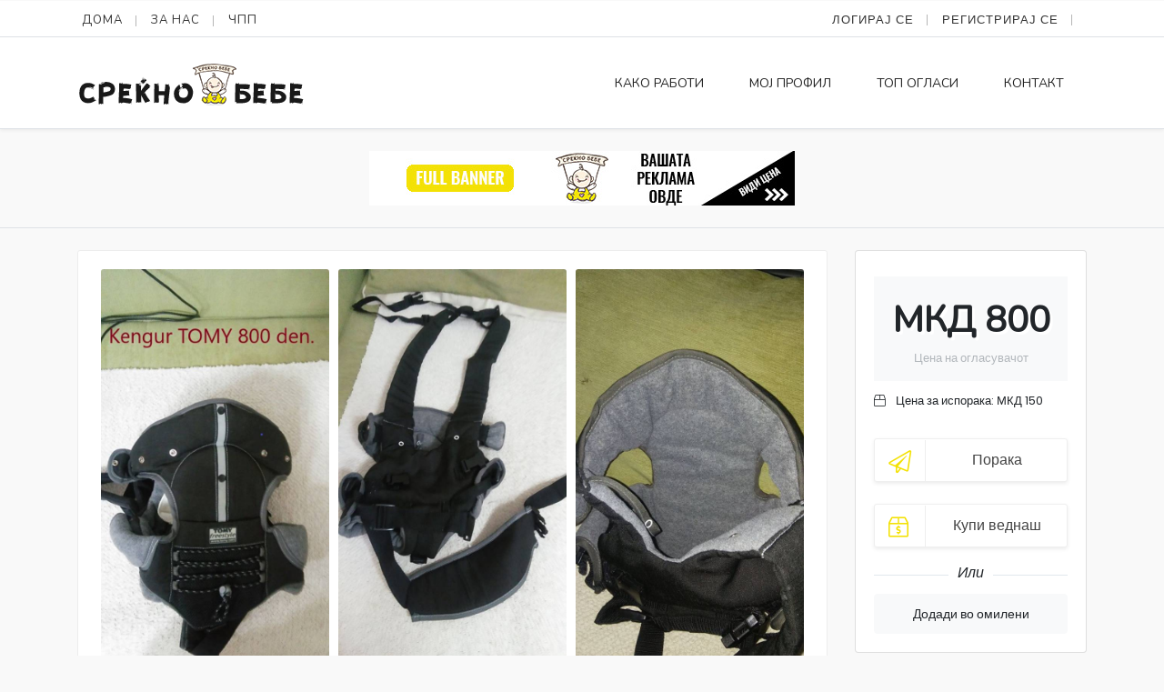

--- FILE ---
content_type: text/html; charset=UTF-8
request_url: https://sreknobebe.mk/listing/%D0%BA%D0%B5%D0%BD%D0%B3%D1%83%D1%80/
body_size: 13297
content:
<!DOCTYPE html>
<html xmlns="http://www.w3.org/1999/xhtml" lang="mk-MK">
<!--[if lte IE 8 ]>
<html lang="en" class="ie ie8">
   <![endif]-->
<!--[if IE 9 ]>
   <html lang="en" class="ie">
      <![endif]-->
<head>
<meta charset="utf-8">
<meta http-equiv="X-UA-Compatible" content="IE=edge">
<meta name="viewport" content="width=device-width, initial-scale=1, shrink-to-fit=no">
<!--[if IE]><meta http-equiv="X-UA-Compatible" content="IE=edge" /><![endif]-->
<title> &raquo; кенгур</title>
<meta name='robots' content='max-image-preview:large' />
<script src="https://sreknobebe.mk/wp-includes/js/jquery/jquery.min.js?ver=3.5.1" id="jquery-core-js"></script>

		<!-- GA Google Analytics @ https://m0n.co/ga -->
		<script async src="https://www.googletagmanager.com/gtag/js?id=255009572"></script>
		<script>
			window.dataLayer = window.dataLayer || [];
			function gtag(){dataLayer.push(arguments);}
			gtag('js', new Date());
			gtag('config', '255009572');
		</script>

	<!-- Global site tag (gtag.js) - Google Analytics -->
<script async src="https://www.googletagmanager.com/gtag/js?id=G-2Q5X3FNVBQ"></script>
<script>
  window.dataLayer = window.dataLayer || [];
  function gtag(){dataLayer.push(arguments);}
  gtag('js', new Date());

  gtag('config', 'G-2Q5X3FNVBQ');
</script>
<style>.preload-hide { display:none; }</style>
<meta property="og:url" content="https://sreknobebe.mk/listing/%d0%ba%d0%b5%d0%bd%d0%b3%d1%83%d1%80/" />
<meta property="og:type" content="article" />
<meta property="og:title" content="кенгур" />
<meta property="og:description" content="Кенгур за бебе 0-12 месеци, 3,5-9 kg, малку користен, одлична состојбаКенгур за бебе 0-12 месеци, " />
<meta property="og:image" content="https://sreknobebe.mk/wp-content/themes/CT10/_img.php?aid=4101&pid=4099" />
<meta property="og:image:width" content="700" />
<meta property="og:image:height" content="700" />

</head>


<body class="listing_type-template-default single single-listing_type postid-4099 single-format-standard body-hide-footer theme-ct innerpage elementor-default elementor-kit-63">

<div id="wrapper" style="display:none;">

<div id="sidebar-wrapper" style="display:none;">
  
<div class="sidebar-content"> <a href="https://sreknobebe.mk" class="sidebar-logo btn-block mt-4"> <img src='https://sreknobebe.mk/wp-content/uploads/2021/04/Лого-250-50-БЕЛО.png' alt='logo' class='img-fluid navbar-brand-light' /> </a>
  <div class="sidebar-heading text-center  mt-4">
    <button class="navbar-toggler menu-toggle">
    <div class="fal fa-bars text-light">&nbsp;</div>
    </button>
    <hr>
  </div>
  		<ul class="navbar-nav">
           <li class="nav-item">
              <a href="https://sreknobebe.mk/?reset=1" class="nav-link">Дома</a>
             
           </li>
           
           
                <li class="nav-item">
              <a href="https://sreknobebe.mk/?s=" class="nav-link">Пребарај</a>
             
           </li>
       
      
      
      
            
       <li class="nav-item"><a href="https://sreknobebe.mk/contact/" class="nav-link">Контакт</a></li>
           
           
          
           
                   
       <li class="nav-item"><a href="https://sreknobebe.mk/blog/" class="nav-link">Блог</a></li>
        
           
       <li class="nav-item dropdown">
        <a class="nav-link dropdown-toggle" href="#" role="button" data-toggle="dropdown" aria-haspopup="true" aria-expanded="false">
         
                  
		 Extra Pages        </a>
        
        
        <div class="dropdown-menu">
       
       
                    
       
          <a href="https://sreknobebe.mk/my-account/" class="dropdown-item"><i class="fal fa-users mr-2"></i> Мој профил</a>
       
               
                  <a href="https://sreknobebe.mk/add-listing/" class="dropdown-item"><i class="fal fa fa-megaphone mr-2"></i> Add Оглас</a>          
       	        
                    <a href="" class="dropdown-item"><i class="fal fa-badge mr-2"></i> Memberships</a>          
       	       
       
        <a href="https://sreknobebe.mk/contact/" class="dropdown-item"><i class="fal fa-envelope mr-2"></i> Контакт</a>
        
       
        <a href="https://sreknobebe.mk/advertising/" class="dropdown-item"><i class="fal fa-bullhorn mr-2"></i>Рекламирање</a>
        
        <a href="https://sreknobebe.mk/testimonials/" class="dropdown-item"><i class="fal fa-comments-alt mr-2"></i>Препораки</a>
        
        <a href="https://sreknobebe.mk/about-us/" class="dropdown-item"><i class="fal fa-smile mr-2"></i> За нас</a>
        
        <a href="https://sreknobebe.mk/how-it-works/"  class="dropdown-item"><i class="fal fa-cube mr-2"></i> Како функционира</a>
        
        <a href="https://sreknobebe.mk/privacy/" class="dropdown-item"><i class="fal fa-quote-left mr-2"></i> Приватност</a>
        
        <a href="https://sreknobebe.mk/terms/" class="dropdown-item"><i class="fal fa-heading mr-2"></i> Услови</a>
        
        <a href="https://sreknobebe.mk/faq/" class="dropdown-item"><i class="fal fa-info mr-2"></i> ЧПП</a>
       
       
       
       </div>
       
      
      </li>
            
      
      
           
       
           
           
        </ul>
		  <hr />
    <a class="btn btn-light btn-md btn-block" href="https://sreknobebe.mk/wp-login.php">Логирај се</a>
    <a class="btn btn-outline-light btn-md btn-block mt-4" href="https://sreknobebe.mk/wp-login.php?action=register">Регистрирај се</a>
      </div></div>

<main id="page-content-wrapper" class="with-mobilemenu">
<header class="elementor_header header7 bg-white b-bottom shadow-sm">
  <nav class="elementor_topmenu d-none d-md-block bg-white text-dark border-bottom text-light">
  <div class="container">
    <div class="row">
      <div class="col-md-6 pr-0"> <ul id="menu-%d0%b3%d0%be%d1%80%d0%bd%d0%be-%d0%bc%d0%b5%d0%bd%d0%b8" class="clearfix mb-0 seperator list-inline mb-0"><li itemscope="itemscope" itemtype="https://www.schema.org/SiteNavigationElement" id="list-inline-item-168" class="list-inline-item list-inline-item-type-custom list-inline-item-object-custom list-inline-item-home list-inline-item-168 nav-item"><a title="ДОМА" href="https://sreknobebe.mk/" class="nav-link">ДОМА</a></li>
<li itemscope="itemscope" itemtype="https://www.schema.org/SiteNavigationElement" id="list-inline-item-169" class="list-inline-item list-inline-item-type-post_type list-inline-item-object-page list-inline-item-169 nav-item"><a title="ЗА НАС" href="https://sreknobebe.mk/about-us/" class="nav-link">ЗА НАС</a></li>
<li itemscope="itemscope" itemtype="https://www.schema.org/SiteNavigationElement" id="list-inline-item-170" class="list-inline-item list-inline-item-type-post_type list-inline-item-object-page list-inline-item-170 nav-item"><a title="ЧПП" href="https://sreknobebe.mk/faq/" class="nav-link">ЧПП</a></li>
</ul> </div>
      <div class="col d-none d-md-block">
        <ul class="list-inline p-0 mb-0 float-right seperator">
        
                  
                
           
                    <li class="list-inline-item">
          <a href="javascript:void(0);" onclick="processLogin();"> Логирај се</a>         
           </li>
                     <li class="list-inline-item">
          <a href="https://sreknobebe.mk/wp-login.php?action=register"> Регистрирај се</a>         
           </li>
                      
                    
          
                    <li class="list-inline-item pr-0">
            <div class="socials">
                                                                    </div>
          </li>
        </ul>
      </div>
    </div>
  </div>
</nav>
  
  <nav class="elementor_mainmenu navbar navbar-light navbar-expand-lg">
    <div class="container"> <a class="navbar-brand" href="https://sreknobebe.mk"> <img src='https://sreknobebe.mk/wp-content/uploads/2021/04/Лого-250-50-БЕЛО.png' alt='logo' class='img-fluid navbar-brand-light' /> <img src='https://sreknobebe.mk/wp-content/uploads/2021/04/Лого-250-50-ЦРНО.png' alt='logo' class='img-fluid navbar-brand-dark' /> </a>
      <div class="collapse navbar-collapse main-menu justify-content-end" id="header1_buttonmenubar"> <ul id="menu-%d0%b3%d0%bb%d0%b0%d0%b2%d0%bd%d0%be-%d0%bc%d0%b5%d0%bd%d0%b8" class="navbar-nav"><li itemscope="itemscope" itemtype="https://www.schema.org/SiteNavigationElement" id="menu-item-171" class="menu-item menu-item-type-post_type menu-item-object-page menu-item-171 nav-item"><a title="Како работи" href="https://sreknobebe.mk/how-it-works/" class="nav-link">Како работи</a></li>
<li itemscope="itemscope" itemtype="https://www.schema.org/SiteNavigationElement" id="menu-item-172" class="menu-item menu-item-type-post_type menu-item-object-page menu-item-172 nav-item"><a title="Мој профил" href="https://sreknobebe.mk/my-account/" class="nav-link">Мој профил</a></li>
<li itemscope="itemscope" itemtype="https://www.schema.org/SiteNavigationElement" id="menu-item-764" class="menu-item menu-item-type-post_type menu-item-object-page menu-item-764 nav-item"><a title="ТОП огласи" href="https://sreknobebe.mk/%d1%82%d0%be%d0%bf-%d0%be%d0%b3%d0%bb%d0%b0%d1%81%d0%b8/" class="nav-link">ТОП огласи</a></li>
<li itemscope="itemscope" itemtype="https://www.schema.org/SiteNavigationElement" id="menu-item-176" class="menu-item menu-item-type-post_type menu-item-object-page menu-item-176 nav-item"><a title="Контакт" href="https://sreknobebe.mk/contact/" class="nav-link">Контакт</a></li>
</ul> </div>
            <button class="navbar-toggler menu-toggle tm border-0"><span class="fal fa-bars">&nbsp;</span></button>
          </div>
  </nav>
</header><div class="py-4 text-center border-top border-bottom"> <div class='sellspace-live'><a href="https://sreknobebe.mk/outbanner/1165/">
					<img src="https://sreknobebe.mk/wp-content/uploads/2020/12/Header-TOP-Full-banner.jpg" alt="banner" class="sellspace img-fluid" />
					</a></div> </div>

<div class="container my-4">
  <div class="row">
    <div class="col-lg-8 col-xl-9">
            <div class="row">
      
       
        <div class="col-12">
          
<div class="position-relative card card-body card-top-image mb-4 top-gallery">
  <div class="addeditmenu" data-key="imagestop"></div>
   
  <div class="single-images-slider2-nav clearfix">
        <div class="gallery-item">
      <figure> 
      
            <a href="https://sreknobebe.mk/wp-content/uploads/2021/02/kengur-cena.jpg" data-toggle="lightbox" data-gallery="example-gallery" data-type="image">
      
        <div class="read_more"><span>Погледни </span></div>
        </a> 
                
        <img src="https://sreknobebe.mk/wp-content/themes/CT10/_img.php?aid=4101&pid=4099" class="img-fluid lazy" alt="kengur &#8211; cena"> 
        
        
        </figure>
    </div>
        <div class="gallery-item">
      <figure> 
      
            <a href="https://sreknobebe.mk/wp-content/uploads/2021/02/kengur-2.jpg" data-toggle="lightbox" data-gallery="example-gallery" data-type="image">
      
        <div class="read_more"><span>Погледни </span></div>
        </a> 
                
        <img src="https://sreknobebe.mk/wp-content/themes/CT10/_img.php?aid=4102&pid=4099" class="img-fluid lazy" alt="kengur 2"> 
        
        
        </figure>
    </div>
        <div class="gallery-item">
      <figure> 
      
            <a href="https://sreknobebe.mk/wp-content/uploads/2021/02/kengur-3.jpg" data-toggle="lightbox" data-gallery="example-gallery" data-type="image">
      
        <div class="read_more"><span>Погледни </span></div>
        </a> 
                
        <img src="https://sreknobebe.mk/wp-content/themes/CT10/_img.php?aid=4103&pid=4099" class="img-fluid lazy" alt="kengur 3"> 
        
        
        </figure>
    </div>
      </div>
    
      <a href="https://sreknobebe.mk/wp-content/uploads/2021/02/kengur-2.jpg" data-gal="prettyPhoto[gal2]"></a>
    <a href="https://sreknobebe.mk/wp-content/uploads/2021/02/kengur-3.jpg" data-gal="prettyPhoto[gal2]"></a>
    <a href="https://sreknobebe.mk/wp-content/uploads/2021/02/kengur-4.jpg" data-gal="prettyPhoto[gal2]"></a>
  
  <script src="https://sreknobebe.mk/wp-content/themes/CT10/framework/js/js.plugins-slickslider.js"></script>
  <script>
jQuery(document).ready(function(){  
 

jQuery('.single-images-slider2-nav').slick({
  slidesToShow: 3,
  slidesToScroll: 1,
  
  
   
  
       prevArrow: '<span class="fal fa-angle-left left"></span>',
      nextArrow: '<span class="fal fa-angle-right right"></span>',
	  
  dots: false,
  nav:false,

  
  adaptiveHeight: true,
  lazyLoad: 'ondemand',
  
  
  // the magic
  responsive: [{

      breakpoint: 1024,
      settings: {
        slidesToShow: 3,
        infinite: true
      }

    }, {

      breakpoint: 600,
      settings: {
        slidesToShow: 3,
        infinite: true
      }

    }, {

      breakpoint: 300,
       settings: {
        slidesToShow: 1,
       infinite: true
      }

    }]
  
  
});

jQuery('.single-images-slider2-nav').attr('dir', 'ltr');

});
</script>

    <div class="pt-4 mx-2">
  
 

    
<div class="addeditmenu" data-key="content"></div>



   <h1 class="h4 mb-4">
            кенгур      <div class="addeditmenu" data-key="titletop"></div>
    </h1>



      
      








      

<div class="card-text">

    
  <p>Кенгур за бебе 0-12 месеци, 3,5-9 kg, малку користен, одлична состојба<br />
Кенгур за бебе 0-12 месеци, 3,5-9 kg, малку користен, одлична состојба<br />
Кенгур за бебе 0-12 месеци, 3,5-9 kg, малку користен, одлична состојба</p>
<div id="ppt_keywords">кенгур за бебе  TOMY</div>
  
	
</div>



  
  
  
        
  
  
  








  </div>
</div>
        </div>
        
                
         
        <div class="col-md-6 mb-4">
          
<div class="card  p-lg-4 position-relative overflow-hidden" >
  <div class="bg-image" data-bg="https://sreknobebe.mk/wp-content/themes/CT10/_img.php?aid=4102&pid=4099"></div>
  <div class="overlay-inner opacity-5"></div>
  <div class="bg-content text-white p-4">
    <div class="addeditmenu" data-key="images"></div>
    <h5 class="card-title">Фотографии</h5>
    <div class="small mb-3"> 4 фотографии</div>
   
        <a onclick="processLogin();" href="javascript:void(0);" class="btn btn-system "><i class="fal fa-camera mr-2 text-primary shadow-sm"></i> Погледни Фотографии</a>
      </div>
</div>

      <!--msg model -->
      <div class="images-modal-wrap shadow hidepage" style="display:none;">
        <div class="images-modal-wrap-overlay"></div>
        <div class="images-modal-item">
          <div class="images-modal-container">
            <div class="card-body">
              <div id="imagesrajaxwindow"></div>
            </div>
            <div class="card-footer text-center">
              <button type="button" onclick="jQuery('.images-modal-wrap').fadeOut(400);" class="btn btn-system shadow-sm btn-xl">ЗАТВОРИ</button>
            </div>
          </div>
        </div>
      </div> 
        </div>
                
                <div class="col-md-6 mb-4">
          
<div class="card  p-lg-4 position-relative overflow-hidden" >
  <div class="bg-image  bg-light" data-bg="https://sreknobebe.mk/wp-content/themes/CT10/framework/images/avatar/none.png"></div>
  <div class="overlay-inner opacity-8"></div>
  <div class="bg-content text-white p-4">
  
    
    <h5 class="card-title">Мои Огласи</h5>
      
    <div class="small mb-3"> 
	
	3 Огласи 
	
        
    <input type="hidden" class="rating"  data-filled="fa fa-star rating-rated" data-empty="fal fa-star" readonly value="0"/> <span class='rating-symbol-total rating-score-0'>0.0</span> 
    
    	 
    
	
    
    
    </div>
   
     
    <a onclick="processLogin();" href="javascript:void(0);" class="btn btn-system "><i class="fal fa-user mr-2 text-primary shadow-sm"></i> Погледни Профил</a>
    
      </div>
</div>
         </div>
               
	            
                 <div class="col-12 mb-4">
          
<div class="card " id="block-customfields">
  <div class="card-body">
    <div class="p-lg-4">    
            <div class="addeditmenu" data-key="customfields"></div>
            
            
      
      
      
      
      
            
            <hr class="my-4" />
            <div class=" card mt-5 mb-4 rounded-0 border-0 " style="position:relative; overflow:hidden"> <i class="fa fa-map-marker" aria-hidden="true" style="    font-size: 50px;    position: absolute;  bottom:0px;  right: 0px;    opacity: 0.1;"></i>
        <h5>Овој производ може да Ви биде испратен!</h5>
        
                 <h6 class="text-success">Shipping cost is МКД 150.00</h6>
               
        <p class="mt-2">Продавачот нуди опција да го достави или испрати производот по карго.</p>
        <p class="small">
          Целосните детали (начин на плаќање, достава и сл.) се предмет на договор меѓу купувачот и огласувачот.         </p>
      </div>            
            
      
            
<div id="videoplayer" class="position-relative">   

<div id="videoplayerwrapp"></div>

<div class="addeditmenu" data-key="video"></div>

</div>



            
      
    </div>
  </div>
</div>
        </div>
                
                
              </div>
            
      
            
    </div>
    <div class="col-lg-4 col-xl-3">
      
<div class="sidebar-fixed-content">
  <div class="card card-listing">
    <div class="card-body">
      <div class="text-center py-4 mt-2 bg-light mb-3">
        <div class="h1 text-700 text-shadow-white price-value format-МКД format-customsymbol" data-symbol="МКД ">МКД 800.00</div>
        <div class="text-muted small mb-n2 text-center opacity-5">Цена на огласувачот</div>
      </div>
            
                  <div class="small mb-4 mt-n1"> <i class="fal fa-box mr-2"></i> Цена за испорака: <span class="format-МКД format-customsymbol" data-symbol="МКД ">150.00</span> </div>
            
      
           
           
            <a href="javascript:void(0);" onclick="processLogin();" class="btn btn-block btn-system shadow-sm btn-xl btn-icon icon-before mt-2 mb-3"><i class="fal fa-paper-plane mr-2 text-primary"></i> Порака</a>
                  
      
      
            
      
                  
      
            <a href="javascript:void(0);" onclick="processLogin();"  class="btn btn-block btn-system shadow-sm btn-xl btn-icon icon-before mt-2"><i class="fal fa-box-usd  text-primary"></i> Купи веднаш </a>
                  
      
      
      
      <script>
   
function processMakeOffer(){	 jQuery(".extra-modal-wrap").fadeIn(400);} 
   
   
   
function BuyNowOffer(){

if(confirm("Дали сте сигурни?"))
		{
		
	jQuery.ajax({
        type: "POST",
        url: 'https://sreknobebe.mk/',	
		dataType: 'json',	
		data: {
            single_action: "single_offer_make",
			pid: 4099,
			aid: 124,
			skip_to_buy: 1,
			 
        },
        success: function(response) {
 
			if(response.status == "ok"){
			 	 
				window.location.href='https://sreknobebe.mk/my-account/?showtab=offers&showoid='+response.oid;	
				  
  		 	
			}else{			
				console.log("Error trying to add.");			
			}			
        },
        error: function(e) {
            console.log(e)
        }
    });
		
		}
		else
		{
		 
			e.preventDefault();
		}
}

   
   
   </script>
      <!--msg model -->
      <div class="extra-modal-wrap shadow hidepage" style="display:none;">
        <div class="extra-modal-wrap-overlay"></div>
        <div class="extra-modal-item">
          <div class="extra-modal-container">
            <div class="card-body">
              
<div class="" id="makeoffer">
  <div class="stepbox row mb-4">
    <div class="col-4 stepbox-step step1 active">
      <div class="text-center stepbox-stepnum">ДАЈ ПОНУДА</div>
      <div class="progress bg-success">
        <div class="progress-bar"></div>
      </div>
      <a href="javascript:void(0);" onclick="ChangeSteps(1);" class="stepbox-dot bg-dark"></a> </div>
    <div class="col-4 stepbox-step step2">
      <div class="text-center stepbox-stepnum">ЧЕКАЈ ОДГОВОР</div>
      <div class="progress">
        <div class="progress-bar"></div>
      </div>
      <a href="javascript:void(0);" class="stepbox-dot bg-dark"></a> </div>
    <div class="col-4 stepbox-step step3">
      <div class="text-center stepbox-stepnum"> ИЗВРШИ ПЛАЌАЊЕ </div>
      <div class="progress">
        <div class="progress-bar"></div>
      </div>
      <a href="javascript:void(0);" class="stepbox-dot bg-dark"></a> </div>
  </div>
  <div id="waitresponcebox" style="display:none;">
    <h2 class="mb-3 text-center">Очекувајте одговор</h2>
    <p class="mb-4 text-center">Вашата понуда е поднесена и испратена е нотификација до продавачот.</p>
    <div class="p-4 bg-light border">
      <h6 class="mb-2">Што се случува следно?</h6>
      <hr />
      <p>Испратена е е-маил порака до продавачот за да ги информира за Вашата нова понуда.</p>
      <p>Продавачот има до 30 дена (обично многу побрзо!) да одговори и или да ја прифати или да ја одбие Вашата понуда. Штом е добиен одговор, ќе Ви биде испратен е-маил и ќе можете да ги предгледате сите одговори преку Вашиот профил.</p>
    </div>
    <div class="text-center my-4"><a href="https://sreknobebe.mk/my-account/?showtab=offers" class="btn btn-primary rounded-0">Прегледај мои понуди</a> </div>
  </div>
  <div id="makeofferbox" >
    <div class="col-md-12 m-auto">
      <div class="row">
        <div class="col-md-12">
          <div class="p-4 bg-light border col-12">
            <h5 class="mb-2">Како функционира?</h5>
            <hr />
            <p style="line-height:30px;" class="text-muted small">Направете понуда за овој предмет така што ќе внесете износ подолу. Вашата понуда ќе биде испратена на продавачот за одобрување, но запомнете <strong> можете да дадете понуда за овој предмет еднаш </strong> и таа ќе биде конечна - не може да биде променета. Со среќа! </p>
            <script>
                              function ValidateThis(){
                              
                              	var bidprice = jQuery('#offer_price_amount').val();
                              	
								
								if(0 == 124){
									alert("You cannot bid on your own items.");
                              		return false;
								}
								
								if(!jQuery.isNumeric(bidprice)){
									alert("Please enter a value offer amount.");
                              		return false;
								}
								
                              	if(bidprice < 1){
                              		alert("Please enter a value greater than 0.");
                              		return false;
                              	}
								
								ajax_single_offer_make();
								return false;
                              	 
                              }
							  
							  
							  
function ajax_single_offer_make(){ 
 
	jQuery.ajax({
        type: "POST",
        url: 'https://sreknobebe.mk/',	
		dataType: 'json',	
		data: {
            single_action: "single_offer_make",
			pid: 4099,
			aid: 124,
			price: jQuery('#offer_price_amount').val(),
			 
        },
        success: function(response) {
 
			if(response.status == "ok"){
			 	 
				// UPDATED DISPLAY			
				jQuery('#makeofferbox').hide();	
				jQuery('#waitresponcebox').show();	
				
				//jQuery('.step1').removeClass('active');
				//jQuery('.step1 .process').removeClass('bg-success');
				
				jQuery('.step2').addClass('active');
				jQuery('.step2 .progress').addClass('bg-success');
				 
				 
  		 	
			}else{			
				console.log("Error trying to add.");			
			}			
        },
        error: function(e) {
            console.log(e)
        }
    });
	
}// end are you sure
							  
							  
</script>
            <form method="post" action="" onsubmit="return ValidateThis();">
              <input type="hidden" name="ct_action" value="newoffer">
              <input type="hidden" name="ct_pid" value="4099">
              <input type="hidden" name="ct_aid" value="">
              <div class="row">
                <div class="col-md-6">
                  <div class="input-group"   style="max-width:200px;"> <span class="input-group-prepend"><span class="input-group-text bg-white">МКД </span></span>
                    <input type="text" name="offer_price_amount" id="offer_price_amount" maxlength="255" class="form-control rounded-0 val-numeric"  value="0" >
                  </div>
                </div>
                <div class="col-md-6 text-right">
                                    <a href="javascript:void(0);" onclick="processLogin(1);" class="btn btn-primary font-weight-bold text-uppercase rounded-0"> Продолжи</a>
                                  </div>
              </div>
              <div class="clearfix">
                <p class="mt-4 ml-2 small">Со клинкување на „продолжи“ се согласувате со нашите <a href="https://sreknobebe.mk/terms/" style="text-decoration:underline;">правила и услови.</a></p>
              </div>
            </form>
          </div>
        </div>
      </div>
    </div>
  </div>
</div>
            </div>
            <div class="card-footer text-center">
              <button type="button" onclick="jQuery('.extra-modal-wrap').fadeOut(400);" class="btn btn-system shadow-sm btn-xl">ЗАТВОРИ</button>
            </div>
          </div>
        </div>
      </div>
            
      
            
      
      
            <div class="divider-or"><span class="mt-n1">Или</span></div>
            <a href="javascript:void(0);" onclick="processLogin();" class="btn btn-block btn-light mt-2"> Додади во омилени</a>
                  
      
      
    </div>
  </div>
</div>
<script>

 
jQuery(document).ready(function(){ 
   
  
		jQuery(".sidebar-fixed-content").scrollToFixed({
			minWidth: 1064,
			zIndex: 12,
			marginTop: 100,
			removeOffsets: true,
			limit: function () {
				var a = jQuery(".limit-box").offset().top - jQuery(".sidebar-fixed-content").outerHeight(true) - 48;
				return a;
			}
		});  
   
});


</script>
      
              
        <div class="text-center mb-4"><div class="addthis_inline_share_toolbox"></div> </div>          
<script type="text/javascript" src="//s7.addthis.com/js/300/addthis_widget.js#pubid=ra-6041aeed65b26d12"></script>
 
      
		            
                  
				<div class="mt-4 text-center"> <div class='sellspace-live'><a href="https://sreknobebe.mk/outbanner/1175/">
					<img src="https://sreknobebe.mk/wp-content/uploads/2020/12/Single-Ad-Sidebar.jpg" alt="banner" class="sellspace img-fluid" />
					</a></div> </div>
                
		

    </div>
  </div>
</div>
<div class="limit-box"></div>

<div id="listing1" class="border-top">
<div class="container">
  <div class="row">
    <div class="col-12"> <a href="https://sreknobebe.mk/?s=" class="btn btn-system btn-sm float-right mt-4 hide-mobile"><i class="fal fa-search mr-2 text-primary"></i> Погледни ги сите</a>
      <h5 class="card-title my-4">ПРЕПОРАЧАНО ЗА ТЕБЕ</h5>
      <div class="clearfix"></div>
      <div class="related-listings owl-carousel owl-theme">
        
<div class="new-search info " data-pid="718"> 	 <figure> <a href="https://sreknobebe.mk/listing/%d1%82%d0%be%d1%87%d0%b0%d1%87%d0%b8%d1%9a%d0%b0-%d0%b7%d0%b0-%d0%b1%d0%b5%d0%b1%d0%b5/"> <img data-src="https://sreknobebe.mk/wp-content/themes/CT10/_img.php?aid=719&pid=718&tt=1" class="img-fluid lazy" alt="Точачиња за бебе">
        <div class="read_more"><span>Погледни </span></div>
        </a>
        
                
   
                 
        
                
                
        
                
      </figure>  <div class="card-body position-relative border-top">
    <ul class="list-inline btn-list cardtop hide-mobile hide-ipad" >
     
           <li class="list-inline-item" data-toggle="tooltip" data-placement="top" title="Испрати порака">
        <div> <a href="javascript:void(0);" onclick="processLogin();"><i class="fal fa-envelope text-primary"></i></a> </div>
      </li>
                  <li class="list-inline-item" data-toggle="tooltip" data-placement="top" title="Додади во омилени">
        <div> 			<a href="javascript:void(0);" onclick="processLogin();" class="favs_add text-primary">
			 <i class="fa fa-heart"></i>  						</a>
			 </div>
      </li>
                </ul>
        <div class="author-img" data-toggle="tooltip" data-placement="top" title="sold by OgnenaV"> <a href="https://sreknobebe.mk/author/ognenavasiljevikgmail-com-2/"><img src="https://sreknobebe.mk/wp-content/uploads/2021/04/Иконче.png" class="userphoto img-fluid rounded-circle"></a></div>
        <div class="card-category mt-n2"><a href='https://sreknobebe.mk/listing-category/%d1%82%d0%be%d1%87%d0%b0%d1%87%d0%b8%d1%9a%d0%b0/' class=''>Точачиња</a></div>
    <h3 class="mt-1"><a href="https://sreknobebe.mk/listing/%d1%82%d0%be%d1%87%d0%b0%d1%87%d0%b8%d1%9a%d0%b0-%d0%b7%d0%b0-%d0%b1%d0%b5%d0%b1%d0%b5/">Точачиња за бебе</a></h3>
    <div class="card-bottom d-md-flex justify-content-between text-center text-md-left  mt-md-3">
      <div class="pricetag-big format-МКД format-customsymbol" data-symbol="МКД ">МКД 350</div>
      
      <div class="opacity-5 small pt-3 hide-mobile"><i class="fal fa-clock"></i>   4 Yrs  ago </div>
       
    </div>
  </div>
</div>

<div class="new-search info " data-pid="5103"> 	 <figure> <a href="https://sreknobebe.mk/listing/%d0%bc%d0%bd%d0%be%d0%b3%d1%83-%d0%bc%d0%b0%d0%bb%d0%ba%d1%83-%d0%ba%d0%be%d1%80%d0%b8%d1%81%d1%82%d0%b5%d0%bd-%d0%b5%d1%80%d0%b3%d0%be%d0%bd%d0%be%d0%bc%d0%b0%d1%81%d0%ba%d0%b8-%d0%ba%d0%b5%d0%bd/"> <img data-src="https://sreknobebe.mk/wp-content/themes/CT10/_img.php?aid=5115&pid=5103&tt=1" class="img-fluid lazy" alt="Многу малку користен ергономаски кенгур - носилка. Kengur - nosilka">
        <div class="read_more"><span>Погледни </span></div>
        </a>
        
                
   
                 
        
                
                
        
                
      </figure>  <div class="card-body position-relative border-top">
    <ul class="list-inline btn-list cardtop hide-mobile hide-ipad" >
     
           <li class="list-inline-item" data-toggle="tooltip" data-placement="top" title="Испрати порака">
        <div> <a href="javascript:void(0);" onclick="processLogin();"><i class="fal fa-envelope text-primary"></i></a> </div>
      </li>
                  <li class="list-inline-item" data-toggle="tooltip" data-placement="top" title="Додади во омилени">
        <div> 			<a href="javascript:void(0);" onclick="processLogin();" class="favs_add text-primary">
			 <i class="fa fa-heart"></i>  						</a>
			 </div>
      </li>
                </ul>
        <div class="author-img" data-toggle="tooltip" data-placement="top" title="sold by PandevS"> <a href="https://sreknobebe.mk/author/pandevs/"><img src="https://sreknobebe.mk/wp-content/themes/CT10/framework/images/avatar/none.png" class="userphoto img-fluid rounded-circle"></a></div>
        <div class="card-category mt-n2"><a href='https://sreknobebe.mk/listing-category/%d0%ba%d0%b5%d0%bd%d0%b3%d1%83%d1%80%d0%b8/' class=''>Кенгури</a></div>
    <h3 class="mt-1"><a href="https://sreknobebe.mk/listing/%d0%bc%d0%bd%d0%be%d0%b3%d1%83-%d0%bc%d0%b0%d0%bb%d0%ba%d1%83-%d0%ba%d0%be%d1%80%d0%b8%d1%81%d1%82%d0%b5%d0%bd-%d0%b5%d1%80%d0%b3%d0%be%d0%bd%d0%be%d0%bc%d0%b0%d1%81%d0%ba%d0%b8-%d0%ba%d0%b5%d0%bd/"><span class="title-long">Многу малку користен ергономаски кенгур - носилка. Kengur - nosilka</span></a></h3>
    <div class="card-bottom d-md-flex justify-content-between text-center text-md-left  mt-md-3">
      <div class="pricetag-big format-МКД format-customsymbol" data-symbol="МКД ">МКД 2,000</div>
      
      <div class="opacity-5 small pt-3 hide-mobile"><i class="fal fa-clock"></i>   4 Yrs  ago </div>
       
    </div>
  </div>
</div>

<div class="new-search info " data-pid="3610"> 	 <figure> <a href="https://sreknobebe.mk/listing/%d0%ba%d0%be%d0%bb%d0%b8%d1%87%d0%ba%d0%b0-%d0%bd%d0%b0-%d0%b0%d0%ba%d1%83%d0%bc%d1%83%d0%bb%d0%b0%d1%82%d0%be%d1%80/"> <img data-src="https://sreknobebe.mk/wp-content/themes/CT10/_img.php?aid=3611&pid=3610&tt=1" class="img-fluid lazy" alt="Количка на акумулатор">
        <div class="read_more"><span>Погледни </span></div>
        </a>
        
                
   
                 
        
                
                
        
                
      </figure>  <div class="card-body position-relative border-top">
    <ul class="list-inline btn-list cardtop hide-mobile hide-ipad" >
     
           <li class="list-inline-item" data-toggle="tooltip" data-placement="top" title="Испрати порака">
        <div> <a href="javascript:void(0);" onclick="processLogin();"><i class="fal fa-envelope text-primary"></i></a> </div>
      </li>
                  <li class="list-inline-item" data-toggle="tooltip" data-placement="top" title="Додади во омилени">
        <div> 			<a href="javascript:void(0);" onclick="processLogin();" class="favs_add text-primary">
			 <i class="fa fa-heart"></i>  						</a>
			 </div>
      </li>
                </ul>
        <div class="author-img" data-toggle="tooltip" data-placement="top" title="sold by Stefanija"> <a href="https://sreknobebe.mk/author/stefanija/"><img src="https://sreknobebe.mk/wp-content/themes/CT10/framework/images/avatar/none.png" class="userphoto img-fluid rounded-circle"></a></div>
        <div class="card-category mt-n2"><a href='https://sreknobebe.mk/listing-category/%d0%b7%d0%b0-%d0%bd%d0%b0%d0%b4%d0%b2%d0%be%d1%80/' class=''>За надвор</a></div>
    <h3 class="mt-1"><a href="https://sreknobebe.mk/listing/%d0%ba%d0%be%d0%bb%d0%b8%d1%87%d0%ba%d0%b0-%d0%bd%d0%b0-%d0%b0%d0%ba%d1%83%d0%bc%d1%83%d0%bb%d0%b0%d1%82%d0%be%d1%80/">Количка на акумулатор</a></h3>
    <div class="card-bottom d-md-flex justify-content-between text-center text-md-left  mt-md-3">
      <div class="pricetag-big format-МКД format-customsymbol" data-symbol="МКД ">МКД 4,000</div>
      
      <div class="opacity-5 small pt-3 hide-mobile"><i class="fal fa-clock"></i>   4 Yrs  ago </div>
       
    </div>
  </div>
</div>

<div class="new-search info " data-pid="731"> 	 <figure> <a href="https://sreknobebe.mk/listing/%d0%ba%d0%bb%d0%b0%d1%86%d0%ba%d0%b0%d0%bb%d0%ba%d0%b0/"> <img data-src="https://sreknobebe.mk/wp-content/themes/CT10/_img.php?aid=732&pid=731&tt=1" class="img-fluid lazy" alt="Клацкалка">
        <div class="read_more"><span>Погледни </span></div>
        </a>
        
                
   
                 
        
                
                
        
                
      </figure>  <div class="card-body position-relative border-top">
    <ul class="list-inline btn-list cardtop hide-mobile hide-ipad" >
     
           <li class="list-inline-item" data-toggle="tooltip" data-placement="top" title="Испрати порака">
        <div> <a href="javascript:void(0);" onclick="processLogin();"><i class="fal fa-envelope text-primary"></i></a> </div>
      </li>
                  <li class="list-inline-item" data-toggle="tooltip" data-placement="top" title="Додади во омилени">
        <div> 			<a href="javascript:void(0);" onclick="processLogin();" class="favs_add text-primary">
			 <i class="fa fa-heart"></i>  						</a>
			 </div>
      </li>
                </ul>
        <div class="author-img" data-toggle="tooltip" data-placement="top" title="sold by OgnenaV"> <a href="https://sreknobebe.mk/author/ognenavasiljevikgmail-com-2/"><img src="https://sreknobebe.mk/wp-content/uploads/2021/04/Иконче.png" class="userphoto img-fluid rounded-circle"></a></div>
        <div class="card-category mt-n2"><a href='https://sreknobebe.mk/listing-category/%d0%b8%d0%b3%d1%80%d0%b0%d1%87%d0%ba%d0%b8-%d0%b7%d0%b0-%d0%bd%d0%b0%d0%b4%d0%b2%d0%be%d1%80/' class=''>Играчки за надвор</a></div>
    <h3 class="mt-1"><a href="https://sreknobebe.mk/listing/%d0%ba%d0%bb%d0%b0%d1%86%d0%ba%d0%b0%d0%bb%d0%ba%d0%b0/">Клацкалка</a></h3>
    <div class="card-bottom d-md-flex justify-content-between text-center text-md-left  mt-md-3">
      <div class="pricetag-big format-МКД format-customsymbol" data-symbol="МКД ">МКД 850</div>
      
      <div class="opacity-5 small pt-3 hide-mobile"><i class="fal fa-clock"></i>   4 Yrs  ago </div>
       
    </div>
  </div>
</div>

<div class="new-search info " data-pid="2694"> 	 <figure> <a href="https://sreknobebe.mk/listing/%d0%ba%d0%b5%d0%bd%d0%b3%d1%83%d1%80-%d0%be%d0%b4-mothercare/"> <img data-src="https://sreknobebe.mk/wp-content/themes/CT10/_img.php?aid=2695&pid=2694&tt=1" class="img-fluid lazy" alt="Кенгур од Mothercare">
        <div class="read_more"><span>Погледни </span></div>
        </a>
        
                
   
                 
        
                
                
        
                
      </figure>  <div class="card-body position-relative border-top">
    <ul class="list-inline btn-list cardtop hide-mobile hide-ipad" >
     
           <li class="list-inline-item" data-toggle="tooltip" data-placement="top" title="Испрати порака">
        <div> <a href="javascript:void(0);" onclick="processLogin();"><i class="fal fa-envelope text-primary"></i></a> </div>
      </li>
                  <li class="list-inline-item" data-toggle="tooltip" data-placement="top" title="Додади во омилени">
        <div> 			<a href="javascript:void(0);" onclick="processLogin();" class="favs_add text-primary">
			 <i class="fa fa-heart"></i>  						</a>
			 </div>
      </li>
                </ul>
        <div class="author-img" data-toggle="tooltip" data-placement="top" title="sold by kamberskasanja"> <a href="https://sreknobebe.mk/author/kamberskasanja/"><img src="https://sreknobebe.mk/wp-content/themes/CT10/framework/images/avatar/none.png" class="userphoto img-fluid rounded-circle"></a></div>
        <div class="card-category mt-n2"><a href='https://sreknobebe.mk/listing-category/%d0%ba%d0%b5%d0%bd%d0%b3%d1%83%d1%80%d0%b8/' class=''>Кенгури</a></div>
    <h3 class="mt-1"><a href="https://sreknobebe.mk/listing/%d0%ba%d0%b5%d0%bd%d0%b3%d1%83%d1%80-%d0%be%d0%b4-mothercare/">Кенгур од Mothercare</a></h3>
    <div class="card-bottom d-md-flex justify-content-between text-center text-md-left  mt-md-3">
      <div class="pricetag-big format-МКД format-customsymbol" data-symbol="МКД ">МКД 2,000</div>
      
      <div class="opacity-5 small pt-3 hide-mobile"><i class="fal fa-clock"></i>   4 Yrs  ago </div>
       
    </div>
  </div>
</div>

<div class="new-search info " data-pid="7347"> 	 <figure> <a href="https://sreknobebe.mk/listing/%d0%ba%d0%b5%d0%bd%d0%b3%d1%83%d1%80-%d0%b7%d0%b0-%d0%b1%d0%bb%d0%b8%d0%b7%d0%bd%d0%b0%d1%86%d0%b8-skin-to-skin-%d0%bd%d0%b5%d0%b3%d0%b0-vija-design/"> <img data-src="https://sreknobebe.mk/wp-content/themes/CT10/_img.php?aid=7350&pid=7347&tt=1" class="img-fluid lazy" alt="Кенгур за БЛИЗНАЦИ skin-to-skin нега - Vija Design">
        <div class="read_more"><span>Погледни </span></div>
        </a>
        
                
   
                 
        
                
                
        
                
      </figure>  <div class="card-body position-relative border-top">
    <ul class="list-inline btn-list cardtop hide-mobile hide-ipad" >
     
           <li class="list-inline-item" data-toggle="tooltip" data-placement="top" title="Испрати порака">
        <div> <a href="javascript:void(0);" onclick="processLogin();"><i class="fal fa-envelope text-primary"></i></a> </div>
      </li>
                  <li class="list-inline-item" data-toggle="tooltip" data-placement="top" title="Додади во омилени">
        <div> 			<a href="javascript:void(0);" onclick="processLogin();" class="favs_add text-primary">
			 <i class="fa fa-heart"></i>  						</a>
			 </div>
      </li>
                </ul>
        <div class="author-img" data-toggle="tooltip" data-placement="top" title="sold by OgnenaV"> <a href="https://sreknobebe.mk/author/ognenavasiljevikgmail-com-2/"><img src="https://sreknobebe.mk/wp-content/uploads/2021/04/Иконче.png" class="userphoto img-fluid rounded-circle"></a></div>
        <div class="card-category mt-n2"><a href='https://sreknobebe.mk/listing-category/%d0%ba%d0%b5%d0%bd%d0%b3%d1%83%d1%80%d0%b8/' class=''>Кенгури</a></div>
    <h3 class="mt-1"><a href="https://sreknobebe.mk/listing/%d0%ba%d0%b5%d0%bd%d0%b3%d1%83%d1%80-%d0%b7%d0%b0-%d0%b1%d0%bb%d0%b8%d0%b7%d0%bd%d0%b0%d1%86%d0%b8-skin-to-skin-%d0%bd%d0%b5%d0%b3%d0%b0-vija-design/"><span class="title-long">Кенгур за БЛИЗНАЦИ skin-to-skin нега - Vija Design</span></a></h3>
    <div class="card-bottom d-md-flex justify-content-between text-center text-md-left  mt-md-3">
      <div class="pricetag-big format-МКД format-customsymbol" data-symbol="МКД ">МКД 4,000</div>
      
      <div class="opacity-5 small pt-3 hide-mobile"><i class="fal fa-clock"></i>   4 Yrs  ago </div>
       
    </div>
  </div>
</div>

<div class="new-search info " data-pid="7329"> 	 <figure> <a href="https://sreknobebe.mk/listing/%d0%ba%d0%b5%d0%bd%d0%b3%d1%83%d1%80-mothercare-%d0%b5%d0%b4%d0%bd%d0%b0%d1%88-%d0%ba%d0%be%d1%80%d0%b8%d1%81%d1%82%d0%b5%d0%bd/"> <img data-src="https://sreknobebe.mk/wp-content/themes/CT10/_img.php?aid=7332&pid=7329&tt=1" class="img-fluid lazy" alt="Кенгур Mothercare еднаш користен">
        <div class="read_more"><span>Погледни </span></div>
        </a>
        
                
   
                 
        
                
                
        
                
      </figure>  <div class="card-body position-relative border-top">
    <ul class="list-inline btn-list cardtop hide-mobile hide-ipad" >
     
           <li class="list-inline-item" data-toggle="tooltip" data-placement="top" title="Испрати порака">
        <div> <a href="javascript:void(0);" onclick="processLogin();"><i class="fal fa-envelope text-primary"></i></a> </div>
      </li>
                  <li class="list-inline-item" data-toggle="tooltip" data-placement="top" title="Додади во омилени">
        <div> 			<a href="javascript:void(0);" onclick="processLogin();" class="favs_add text-primary">
			 <i class="fa fa-heart"></i>  						</a>
			 </div>
      </li>
                </ul>
        <div class="author-img" data-toggle="tooltip" data-placement="top" title="sold by OgnenaV"> <a href="https://sreknobebe.mk/author/ognenavasiljevikgmail-com-2/"><img src="https://sreknobebe.mk/wp-content/uploads/2021/04/Иконче.png" class="userphoto img-fluid rounded-circle"></a></div>
        <div class="card-category mt-n2"><a href='https://sreknobebe.mk/listing-category/%d0%ba%d0%b5%d0%bd%d0%b3%d1%83%d1%80%d0%b8/' class=''>Кенгури</a></div>
    <h3 class="mt-1"><a href="https://sreknobebe.mk/listing/%d0%ba%d0%b5%d0%bd%d0%b3%d1%83%d1%80-mothercare-%d0%b5%d0%b4%d0%bd%d0%b0%d1%88-%d0%ba%d0%be%d1%80%d0%b8%d1%81%d1%82%d0%b5%d0%bd/">Кенгур Mothercare еднаш користен</a></h3>
    <div class="card-bottom d-md-flex justify-content-between text-center text-md-left  mt-md-3">
      <div class="pricetag-big format-МКД format-customsymbol" data-symbol="МКД ">МКД 1,500</div>
      
      <div class="opacity-5 small pt-3 hide-mobile"><i class="fal fa-clock"></i>   4 Yrs  ago </div>
       
    </div>
  </div>
</div>

<div class="new-search info " data-pid="7225"> 	 <figure> <a href="https://sreknobebe.mk/listing/%d0%b5%d0%b4%d0%bd%d0%b0%d1%88-%d0%b8%d1%81%d0%ba%d0%be%d1%80%d0%b8%d1%81%d1%82%d0%b5%d0%bd-%d0%ba%d0%b5%d0%bd%d0%b3%d1%83%d1%80/"> <img data-src="https://sreknobebe.mk/wp-content/themes/CT10/_img.php?aid=7286&pid=7225&tt=1" class="img-fluid lazy" alt="Еднаш искористен кенгур">
        <div class="read_more"><span>Погледни </span></div>
        </a>
        
                
   
                 
        
                
                
        
                
      </figure>  <div class="card-body position-relative border-top">
    <ul class="list-inline btn-list cardtop hide-mobile hide-ipad" >
     
           <li class="list-inline-item" data-toggle="tooltip" data-placement="top" title="Испрати порака">
        <div> <a href="javascript:void(0);" onclick="processLogin();"><i class="fal fa-envelope text-primary"></i></a> </div>
      </li>
                  <li class="list-inline-item" data-toggle="tooltip" data-placement="top" title="Додади во омилени">
        <div> 			<a href="javascript:void(0);" onclick="processLogin();" class="favs_add text-primary">
			 <i class="fa fa-heart"></i>  						</a>
			 </div>
      </li>
                </ul>
        <div class="author-img" data-toggle="tooltip" data-placement="top" title="sold by Marijamar"> <a href="https://sreknobebe.mk/author/marijamar/"><img src="https://sreknobebe.mk/wp-content/themes/CT10/framework/images/avatar/none.png" class="userphoto img-fluid rounded-circle"></a></div>
        <div class="card-category mt-n2"><a href='https://sreknobebe.mk/listing-category/%d0%ba%d0%b5%d0%bd%d0%b3%d1%83%d1%80%d0%b8/' class=''>Кенгури</a></div>
    <h3 class="mt-1"><a href="https://sreknobebe.mk/listing/%d0%b5%d0%b4%d0%bd%d0%b0%d1%88-%d0%b8%d1%81%d0%ba%d0%be%d1%80%d0%b8%d1%81%d1%82%d0%b5%d0%bd-%d0%ba%d0%b5%d0%bd%d0%b3%d1%83%d1%80/">Еднаш искористен кенгур</a></h3>
    <div class="card-bottom d-md-flex justify-content-between text-center text-md-left  mt-md-3">
      <div class="pricetag-big format-МКД format-customsymbol" data-symbol="МКД ">МКД 1,500</div>
      
      <div class="opacity-5 small pt-3 hide-mobile"><i class="fal fa-clock"></i>   4 Yrs  ago </div>
       
    </div>
  </div>
</div>

<div class="new-search info " data-pid="4106"> 	 <figure> <a href="https://sreknobebe.mk/listing/%d0%b4%d0%b5%d1%82%d1%81%d0%ba%d0%b8-%d1%82%d0%be%d1%87%d0%b0%d0%ba/"> <img data-src="https://sreknobebe.mk/wp-content/themes/CT10/_img.php?aid=4109&pid=4106&tt=1" class="img-fluid lazy" alt="детски точак">
        <div class="read_more"><span>Погледни </span></div>
        </a>
        
                
   
                 
        
                
                
        
                
      </figure>  <div class="card-body position-relative border-top">
    <ul class="list-inline btn-list cardtop hide-mobile hide-ipad" >
     
           <li class="list-inline-item" data-toggle="tooltip" data-placement="top" title="Испрати порака">
        <div> <a href="javascript:void(0);" onclick="processLogin();"><i class="fal fa-envelope text-primary"></i></a> </div>
      </li>
                  <li class="list-inline-item" data-toggle="tooltip" data-placement="top" title="Додади во омилени">
        <div> 			<a href="javascript:void(0);" onclick="processLogin();" class="favs_add text-primary">
			 <i class="fa fa-heart"></i>  						</a>
			 </div>
      </li>
                </ul>
        <div class="author-img" data-toggle="tooltip" data-placement="top" title="sold by marinastojanovska"> <a href="https://sreknobebe.mk/author/marinastojanovska/"><img src="https://sreknobebe.mk/wp-content/themes/CT10/framework/images/avatar/none.png" class="userphoto img-fluid rounded-circle"></a></div>
        <div class="card-category mt-n2"><a href='https://sreknobebe.mk/listing-category/%d1%82%d0%be%d1%87%d0%b0%d1%87%d0%b8%d1%9a%d0%b0/' class=''>Точачиња</a></div>
    <h3 class="mt-1"><a href="https://sreknobebe.mk/listing/%d0%b4%d0%b5%d1%82%d1%81%d0%ba%d0%b8-%d1%82%d0%be%d1%87%d0%b0%d0%ba/">детски точак</a></h3>
    <div class="card-bottom d-md-flex justify-content-between text-center text-md-left  mt-md-3">
      <div class="pricetag-big format-МКД format-customsymbol" data-symbol="МКД ">МКД 800</div>
      
      <div class="opacity-5 small pt-3 hide-mobile"><i class="fal fa-clock"></i>   4 Yrs  ago </div>
       
    </div>
  </div>
</div>

<div class="new-search info " data-pid="5010"> 	 <figure> <a href="https://sreknobebe.mk/listing/%d0%b2%d0%b5%d0%b4%d0%be%d1%81%d0%b8%d0%bf%d0%b5%d0%b4/"> <img data-src="https://sreknobebe.mk/wp-content/themes/CT10/_img.php?aid=5021&pid=5010&tt=1" class="img-fluid lazy" alt="Ведосипед">
        <div class="read_more"><span>Погледни </span></div>
        </a>
        
                <span class="featuredribbion">Издвојуваме</span>
                
   
                 
        
                
                
        
                
      </figure>  <div class="card-body position-relative border-top">
    <ul class="list-inline btn-list cardtop hide-mobile hide-ipad" >
     
           <li class="list-inline-item" data-toggle="tooltip" data-placement="top" title="Испрати порака">
        <div> <a href="javascript:void(0);" onclick="processLogin();"><i class="fal fa-envelope text-primary"></i></a> </div>
      </li>
                  <li class="list-inline-item" data-toggle="tooltip" data-placement="top" title="Додади во омилени">
        <div> 			<a href="javascript:void(0);" onclick="processLogin();" class="favs_add text-primary">
			 <i class="fa fa-heart"></i>  						</a>
			 </div>
      </li>
                </ul>
        <div class="author-img" data-toggle="tooltip" data-placement="top" title="sold by Antonina"> <a href="https://sreknobebe.mk/author/antonina/"><img src="https://sreknobebe.mk/wp-content/themes/CT10/framework/images/avatar/m1.png" class="userphoto img-fluid rounded-circle"></a></div>
        <div class="card-category mt-n2"><a href='https://sreknobebe.mk/listing-category/%d1%82%d1%80%d0%b8%d1%86%d0%b8%d0%ba%d0%bb%d0%b8/' class=''>Трицикли</a></div>
    <h3 class="mt-1"><a href="https://sreknobebe.mk/listing/%d0%b2%d0%b5%d0%b4%d0%be%d1%81%d0%b8%d0%bf%d0%b5%d0%b4/">Ведосипед</a></h3>
    <div class="card-bottom d-md-flex justify-content-between text-center text-md-left  mt-md-3">
      <div class="pricetag-big format-МКД format-customsymbol" data-symbol="МКД ">МКД 2,000</div>
      
      <div class="opacity-5 small pt-3 hide-mobile"><i class="fal fa-clock"></i>   4 Yrs  ago </div>
       
    </div>
  </div>
</div>

<div class="new-search info " data-pid="3412"> 	 <figure> <a href="https://sreknobebe.mk/listing/nov-kengur-free-on/"> <img data-src="https://sreknobebe.mk/wp-content/uploads/2020/12/shutterstock_52373524.jpg" class="img-fluid lazy" alt="Nov kengur free on">
        <div class="read_more"><span>Погледни </span></div>
        </a>
        
                
   
                 
        
                
                
        
                
      </figure>  <div class="card-body position-relative border-top">
    <ul class="list-inline btn-list cardtop hide-mobile hide-ipad" >
     
           <li class="list-inline-item" data-toggle="tooltip" data-placement="top" title="Испрати порака">
        <div> <a href="javascript:void(0);" onclick="processLogin();"><i class="fal fa-envelope text-primary"></i></a> </div>
      </li>
                  <li class="list-inline-item" data-toggle="tooltip" data-placement="top" title="Додади во омилени">
        <div> 			<a href="javascript:void(0);" onclick="processLogin();" class="favs_add text-primary">
			 <i class="fa fa-heart"></i>  						</a>
			 </div>
      </li>
                </ul>
        <div class="author-img" data-toggle="tooltip" data-placement="top" title="sold by Anita"> <a href="https://sreknobebe.mk/author/anita/"><img src="https://sreknobebe.mk/wp-content/themes/CT10/framework/images/avatar/none.png" class="userphoto img-fluid rounded-circle"></a></div>
        <div class="card-category mt-n2"><a href='https://sreknobebe.mk/listing-category/%d0%ba%d0%b5%d0%bd%d0%b3%d1%83%d1%80%d0%b8/' class=''>Кенгури</a></div>
    <h3 class="mt-1"><a href="https://sreknobebe.mk/listing/nov-kengur-free-on/">Nov kengur free on</a></h3>
    <div class="card-bottom d-md-flex justify-content-between text-center text-md-left  mt-md-3">
      <div class="pricetag-big format-МКД format-customsymbol" data-symbol="МКД ">МКД 1,000</div>
      
      <div class="opacity-5 small pt-3 hide-mobile"><i class="fal fa-clock"></i>   4 Yrs  ago </div>
       
    </div>
  </div>
</div>

<div class="new-search info " data-pid="7726"> 	 <figure> <a href="https://sreknobebe.mk/listing/kengur-odlicno-socuvan/"> <img data-src="https://sreknobebe.mk/wp-content/themes/CT10/_img.php?aid=7727&pid=7726&tt=1" class="img-fluid lazy" alt="Kengur-odlicno socuvan">
        <div class="read_more"><span>Погледни </span></div>
        </a>
        
                
   
                 
        
                
                
        
                
      </figure>  <div class="card-body position-relative border-top">
    <ul class="list-inline btn-list cardtop hide-mobile hide-ipad" >
     
           <li class="list-inline-item" data-toggle="tooltip" data-placement="top" title="Испрати порака">
        <div> <a href="javascript:void(0);" onclick="processLogin();"><i class="fal fa-envelope text-primary"></i></a> </div>
      </li>
                  <li class="list-inline-item" data-toggle="tooltip" data-placement="top" title="Додади во омилени">
        <div> 			<a href="javascript:void(0);" onclick="processLogin();" class="favs_add text-primary">
			 <i class="fa fa-heart"></i>  						</a>
			 </div>
      </li>
                </ul>
        <div class="author-img" data-toggle="tooltip" data-placement="top" title="sold by Majka 1727"> <a href="https://sreknobebe.mk/author/majka-1727/"><img src="https://sreknobebe.mk/wp-content/themes/CT10/framework/images/avatar/none.png" class="userphoto img-fluid rounded-circle"></a></div>
        <div class="card-category mt-n2"><a href='https://sreknobebe.mk/listing-category/%d0%ba%d0%b5%d0%bd%d0%b3%d1%83%d1%80%d0%b8/' class=''>Кенгури</a></div>
    <h3 class="mt-1"><a href="https://sreknobebe.mk/listing/kengur-odlicno-socuvan/">Kengur-odlicno socuvan</a></h3>
    <div class="card-bottom d-md-flex justify-content-between text-center text-md-left  mt-md-3">
      <div class="pricetag-big format-МКД format-customsymbol" data-symbol="МКД ">МКД 600</div>
      
      <div class="opacity-5 small pt-3 hide-mobile"><i class="fal fa-clock"></i>   4 Yrs  ago </div>
       
    </div>
  </div>
</div>
      </div>
    </div>
  </div>
</div>
</div>
<script> 
jQuery(document).ready(function(){ 
		 
	jQuery(".related-listings").owlCarousel({
        loop: false,
        margin: 20,
        nav: false,
		        dots: false,
        responsive: {
            0: {
                items: 2
            },
            600: {
                items: 2
            },
            1000: {
                items: 4            }
        },
        
    }); 
	
	
	});		 
</script>
 
 
 
<div class="scroll-nav-wrapper"></div>
 
<!--msg model -->
<div class="editlisting-modal-wrap shadow hidepage" style="display:none;">
  <div class="editlisting-modal-wrap-overlay"></div>
  <div class="editlisting-modal-item">
    <div class="editlisting-modal-container"> 
     <form method="post" class="p-0 m-0" onsubmit="return processEditSubmitData()">
     <input type="hidden" name="liveeditlisting" value="1" />
      <input type="hidden" name="eid" value="4099" />
      <div class="card-body">
     
         <div id="ajax-editlisting-form"></div>
        <div class="editlisting-modal-close text-center"><i class="fa fa-times">&nbsp;</i></div>
      </div>
      <div class="card-footer text-center">
      <button  class="btn btn-system shadow-sm btn-xl btn-icon icon-before m-2"><i class="fal fa-sync mr-2 text-primary"></i> Зачувај промени</button>
      </div>
    </div>
     </form>
  </div>
</div>

<script>
function processEditSubmitData(){
	// BUSINESS HOURS PLUGIN
	jQuery('.startTime').attr('name', 'startTime[]');
	jQuery('.endTime').attr('name', 'endTime[]');
	jQuery('.isActive').attr('name', 'isActive[]');
	
	return true;
}
function processEditData(btype){

    jQuery.ajax({
        type: "POST",
        url: ajax_site_url,		
   		data: {
               action: "load_editlisting_form",		
			   type: btype,
			   eid: 4099   
           },
           success: function(response) { 
		   
		   		jQuery(".editlisting-modal-wrap").fadeIn(400);
   				jQuery('#ajax-editlisting-form').html(response);
				    			
           },
           error: function(e) {
               console.log(e)
           }
       });
   
}

 


/*EXTRA MODAL */
	jQuery(".editlisting-modal-close, .editlisting-modal-wrap-overlay").on("click", function (e) {
        jQuery(".editlisting-modal-wrap").fadeOut(400);		
    });
	
</script>

<section id="advertising_footer" class="bg-light border-top mobile-mb-4 mobile-pb-4">
  <div class="container">
    <div class="row">
      <div class="col-12 text-center py-4"> <div class='sellspace-live'><a href="https://sreknobebe.mk/outbanner/1166/">
					<img src="https://sreknobebe.mk/wp-content/uploads/2020/12/Header-TOP-Full-banner.jpg" alt="banner" class="sellspace img-fluid" />
					</a></div> </div>
    </div>
  </div>
</section>
<footer class="footer block-cat-footer block-footer1 bg-light section-60 ">
  <div class="container">
    <div class="row">
      <div class="col-lg-4 col-md-6 text-center text-md-left">
                <a href="https://sreknobebe.mk">
        <img src='https://sreknobebe.mk/wp-content/uploads/2021/04/Лого-250-50-ЦРНО.png' alt='logo' class='img-fluid navbar-brand-dark' />        </a>
        <p class="mt-4 opacity-8 small line-height-30">
          Најдобрите зделки за бебешка и детска опрема и единствено место да заработите огласувајќи ги производите кои повеќе не ги користите!        </p>
        <div class="socials mt-4 dark">
         
                                        
                    
        </div>
              </div>
      <div class="col-lg-2 col-md-3 d-none d-md-block">
                                <div class="h5">Useful Links</div>
                <div style="line-height:35px;">
                    <ul id="menu-%d1%84%d1%83%d1%82%d0%b5%d1%80-2" class="links-vertical list-unstyled"><li itemscope="itemscope" itemtype="https://www.schema.org/SiteNavigationElement" id="menu-item-180" class="menu-item menu-item-type-post_type menu-item-object-page menu-item-180 nav-item"><a title="Мој профил" href="https://sreknobebe.mk/my-account/" class="opacity-8">Мој профил</a></li>
<li itemscope="itemscope" itemtype="https://www.schema.org/SiteNavigationElement" id="menu-item-181" class="menu-item menu-item-type-post_type menu-item-object-page menu-item-181 nav-item"><a title="Контакт" href="https://sreknobebe.mk/contact/" class="opacity-8">Контакт</a></li>
<li itemscope="itemscope" itemtype="https://www.schema.org/SiteNavigationElement" id="menu-item-182" class="menu-item menu-item-type-post_type menu-item-object-page menu-item-182 nav-item"><a title="Приватност" href="https://sreknobebe.mk/privacy/" class="opacity-8">Приватност</a></li>
<li itemscope="itemscope" itemtype="https://www.schema.org/SiteNavigationElement" id="menu-item-183" class="menu-item menu-item-type-post_type menu-item-object-page menu-item-183 nav-item"><a title="Правила" href="https://sreknobebe.mk/terms/" class="opacity-8">Правила</a></li>
</ul>                  </div>
                      </div>
      <div class="col-lg-2 col-md-3  d-none d-md-block">
                        <div class="h5">Members</div>
                <div style="line-height:35px;">
                    <ul class="links-vertical list-unstyled" style="line-height:35px;">
            <li><a class="opacity-8" href="https://sreknobebe.mk/my-account/">Members Area</a></li>
            <li><a class="opacity-8" href="https://sreknobebe.mk/contact/">Contact Us</a></li>
            <li><a class="opacity-8" href="https://sreknobebe.mk/privacy/">Политика на приватност.</a></li>
            <li> <a class="opacity-8" href="https://sreknobebe.mk/terms/">Услови</a></li>
          </ul>
                  </div>
              </div>
      <div class="col-lg-4 my-md-5 mt-lg-0 d-none d-md-block">
                <div class="h5">Добивајте новости од Среќно бебе</div>
        <p class="opacity-8 mb-3">Пишуваме ретко, но само најдобра содржина.</p>
         



<script>

function ajax_newsletter_signup63462(){

    jQuery.ajax({
        type: "POST",
        url: 'https://sreknobebe.mk/',		
		dataType: 'json',
		data: {
            action: "newsletter_join",
			email: jQuery('#ppt_newsletter_mailme63462').val(),	 
        },
        success: function(r) {
			
			if(r.status == "ok"){
				jQuery('#newsletterthankyou63462').show();
				jQuery('#mailinglist-form63462').html('');
			}else{
				jQuery('#mailinglist-form63462').html("Invalid Email Address");
			}
			
        },
        error: function(e) {
            //console.log(e)
        }
    });

}
</script>

<div id="newsletterthankyou63462" style="display:none" class="newsletter-confirmation txt">
	<div class="h4">Email confirmation sent.</div>
	<p>Please check your email for a confirmation email.</p>
	<p class="small">Only once you've confirmed your email will you be subscribed to our newsletter.</p>
</div>

<form id="mailinglist-form63462" name="mailinglist-form63462" method="post" onSubmit="return IsEmailMailinglist63462();" class="footer-newsletter">
    

<div class="input-group">										 
<input type="text" name="ppt_newsletter_mailme63462" id="ppt_newsletter_mailme63462" value="" placeholder="Внесете е-маил адреса..." style="height:46px;" class="form-control  rounded-0" /> 
<div class="input-group-append">
<button type="submit" class="btn  btn-secondary px-3">Потврди</button>
</div>	

  					
</div>  

     
        
         
 </form>
<script>
		function IsEmailMailinglist63462(){
		var pattern = new RegExp(/^(("[\w-+\s]+")|([\w-+]+(?:\.[\w-+]+)*)|("[\w-+\s]+")([\w-+]+(?:\.[\w-+]+)*))(@((?:[\w-+]+\.)*\w[\w-+]{0,66})\.([a-z]{2,6}(?:\.[a-z]{2})?)$)|(@\[?((25[0-5]\.|2[0-4][\d]\.|1[\d]{2}\.|[\d]{1,2}\.))((25[0-5]|2[0-4][\d]|1[\d]{2}|[\d]{1,2})\.){2}(25[0-5]|2[0-4][\d]|1[\d]{2}|[\d]{1,2})\]?$)/i);
			var de4 	= document.getElementById("ppt_newsletter_mailme63462");
			
			if(de4.value == ''){
			alert("Please enter your email.");
			de4.style.border = 'thin solid red';
			de4.focus();
			return false;
			}
			if( !pattern.test( de4.value ) ) {	
			alert("Invalid Email Address");
			de4.style.border = 'thin solid blue';
			de4.focus();
			return false;
			}
			ajax_newsletter_signup63462();
		 
		  	return false;
		}		
 </script>
 

 
        <div class="small opacity-8 mt-4">Никогаш нема да ги споделиме Вашите детали. Погледнете ја нашата <a class="opacity-8" href="https://sreknobebe.mk/privacy/">Политика на приватност.</a></div>
              </div>
      <div class="col-md-12 small text-center text-md-left">
        <hr class="bg-white my-4" style="opacity:0.2" />
        
<div class="row px-0">
  <div class="col-md-6">
    <div class="copyright opacity-8">
            &copy; 2025 Среќно бебе. All rights reserved.          </div>
  </div>
  <div class="col-md-6 text-right d-none d-md-block"> <img data-src="https://sreknobebe.mk/wp-content/themes/CT10/framework/images/cards_all.svg" alt="cards" class="lazy" /> </div>
</div>
      </div>
    </div>
  </div>
</footer>
</main>
</div>
 
 
<div id="page-loading" style="height:400px; text-align:center; padding-top:300px;"> <img src="https://sreknobebe.mk/wp-content/themes/CT10/framework/images/loading.svg" alt="loading page" /> </div>

 

<div class="footer-nav-area hidepage" style="display:none;" id="mobile-bottom-bar">
      <div class="container h-100 px-0">
        <div class="suha-footer-nav h-100">
          <ul class="h-100 list-unstyled d-flex align-items-center justify-content-between pl-0">
          
                    
          
                    
          
          <li ><a href="https://sreknobebe.mk"><i class="fal fa-home"></i> Дома</a></li>
          
                     
          
                    
          
                    
          
          <li ><a href="https://sreknobebe.mk/?s="><i class="fal fa-search"></i> Пребарај</a></li>
          
                     
          
                    
          
                    
          <li>
           <a href="javascript:void(0);" class="menu-toggle"><i class="fal fa-bars"></i> </a>
           </li>
          
          
                     
          
                    
          
                     
           
           <li >
           <a href="https://sreknobebe.mk/wp-login.php"><i class="fal fa-user"></i> Login</a>
           </li>
          
          
                     
          
                    
          
                    
          
          <li ><a href="https://sreknobebe.mk/blog/"><i class="fal fa-newspaper"></i> Блог</a></li>
          
                     
          
                    
    
          </ul>
        </div>
      </div>
</div>













<script src="https://sreknobebe.mk/wp-content/themes/CT10/framework/js/js.bootstrap.js?ver=10.5.7" id="premiumpress1-js"></script>
<script src="https://sreknobebe.mk/wp-content/themes/CT10/framework/js/js.plugins.js?ver=10.5.7" id="premiumpress2-js"></script>
<script src="https://sreknobebe.mk/wp-content/themes/CT10/framework/js/js.plugins-popups.js?ver=10.5.7" id="premiumpress3-js"></script>
<script src="https://sreknobebe.mk/wp-content/themes/CT10/framework/js/js.plugins-typeahead.js?ver=10.5.7" id="premiumpress4-js"></script>
<script src="https://sreknobebe.mk/wp-content/themes/CT10/framework/js/js.plugins-rating.js?ver=10.5.7" id="premiumpress5-js"></script>
<script src="https://sreknobebe.mk/wp-content/themes/CT10/framework/js/js.plugins-sliders.js?ver=10.5.7" id="premiumpress6-js"></script>
<script src="https://sreknobebe.mk/wp-content/themes/CT10/framework/js/js.plugins-single.js?ver=10.5.7" id="premiumpress7-js"></script>
<script src="https://sreknobebe.mk/wp-content/themes/CT10/framework/js/js.plugins-cookie.js?ver=10.5.7" id="premiumpress8-js"></script>
<script src="https://sreknobebe.mk/wp-content/themes/CT10/framework/js/js.plugins-currency.js?ver=10.5.7" id="premiumpress9-js"></script>
<script src="https://sreknobebe.mk/wp-content/themes/CT10/framework/js/js.custom.js?ver=10.5.7" id="premiumpress10-js"></script>
<script src="https://sreknobebe.mk/wp-content/themes/CT10/framework/js/js.search.js?ver=10.5.7" id="premiumpress11-js"></script>
<script src="https://sreknobebe.mk/wp-includes/js/wp-embed.min.js?ver=5.7.14" id="wp-embed-js"></script>

					
					<script>
					jQuery(document).ready(function() {	
						jQuery("head").append("<link href='https://fonts.googleapis.com/css?family=Nunito' rel='stylesheet' type='text/css'>");
						jQuery("head").find('style').append('h1, .h1, .grid .title { font-family: "Nunito", Sans-serif; }');
					});</script>					
					<script>
					jQuery(document).ready(function() {	
						jQuery("head").append("<link href='https://fonts.googleapis.com/css?family=Oswald' rel='stylesheet' type='text/css'>");
						jQuery("head").find('style').append('h2, .h2, .grid .subtitle { font-family: "Oswald", Sans-serif; }');
					});</script>					
					<script>
					jQuery(document).ready(function() {	
						jQuery("head").append("<link href='https://fonts.googleapis.com/css?family=Nunito' rel='stylesheet' type='text/css'>");
						jQuery("head").find('style').append('.nav-link { font-family: "Nunito", Sans-serif; }');
					});</script>					
					<script>
					jQuery(document).ready(function() {	
						jQuery("head").append("<link href='https://fonts.googleapis.com/css?family=Overlock SC' rel='stylesheet' type='text/css'>");
						jQuery("head").find('style').append('.btn { font-family: "Overlock SC", Sans-serif; }');
					});</script><!--payment modal -->
<div class="payment-modal-wrap shadow hidepage" style="display:none;">
  <div class="payment-modal-wrap-overlay"></div>
  <div class="payment-modal-item">
    <div class="payment-modal-container">
      <div id="ajax-payment-form"></div>
      <div class="card-body">
        <h3 class="format-МКД format-customsymbol" data-symbol="МКД ">0</h3>
        <div class="payment-modal-close bg-primary text-center"><i class="fal fa-times">&nbsp;</i></div>
      </div>
    </div>
  </div>
</div>
<!--login modal -->
<div class="login-modal-wrap shadow hidepage" style="display:none;">
  <div class="login-modal-wrap-overlay"></div>
  <div class="login-modal-item">
    <div class="login-modal-container"> 
      <div class="card-body">
         <div id="ajax-login-form"></div>
        <div class="login-modal-close text-center"><i class="fal fa-times">&nbsp;</i></div>
      </div>
    </div>
  </div>
</div>
<!--msg model -->
<div class="msg-modal-wrap shadow hidepage" style="display:none;">
  <div class="msg-modal-wrap-overlay"></div>
  <div class="msg-modal-item">
    <div class="msg-modal-container"> 
      <div class="card-body p-0">
         <div id="ajax-msg-form"></div>
        <div class="msg-modal-close text-center"><i class="fa fa-times">&nbsp;</i></div>
      </div>
    </div>
  </div>
</div>

<!--msg model -->
<div class="upgrade-modal-wrap shadow hidepage" style="display:none;">
  <div class="upgrade-modal-wrap-overlay"></div>
  <div class="upgrade-modal-item">
    <div class="upgrade-modal-container"> 
      <div class="card-body p-0">
         <div id="ajax-upgrade-form"></div>
        <div class="upgrade-modal-close text-center"><i class="fa fa-times">&nbsp;</i></div>
      </div>
    </div>
  </div>
</div>




 
<noscript id="deferred-styles">

<link rel="stylesheet" type="text/css" href="https://sreknobebe.mk/wp-content/themes/CT10/framework/css/_bootstrap.css?v=10.5.7" rel="preload"/>
<link rel="stylesheet" type="text/css" href="https://sreknobebe.mk/wp-content/themes/CT10/framework/css/_fonts.css?v=10.5.7" rel="preload"/>
<link rel="stylesheet" type="text/css" href="https://sreknobebe.mk/wp-content/themes/CT10/framework/css/_fontawesome.css?v=10.5.7" rel="preload"/>
<link rel="stylesheet" type="text/css" href="https://sreknobebe.mk/wp-content/themes/CT10/framework/css/_plugins.css?v=10.5.7" rel="preload"/>
<link rel="stylesheet" type="text/css" href="https://sreknobebe.mk/wp-content/themes/CT10/framework/css/_responsive.css?v=10.5.7" rel="preload"/>
<link rel="stylesheet" type="text/css" href="https://sreknobebe.mk/wp-content/themes/CT10/framework/css/css.premiumpress.css?v=10.5.7" />


 
<style>.bg-primary, .bg-primary:hover,.bg-primary:focus, a.bg-primary:focus, a.bg-primary:hover, button.bg-primary:focus, button.bg-primary:hover, .badge-primary { background:#F3E103 !important; } .btn-primary, .btn-primary:hover { color: #fff; background-color: #F3E103 !important; border-color: #F3E103 !important; } .text-primary, .filters_col .distance span { color: #F3E103 !important; } .btn-outline-primary { color: #F3E103 !important; border-color: #F3E103 !important; } .btn-outline-primary:hover { background:none !important; } .text-primary a { color: #F3E103 !important; } .bg-secondary, .bg-secondary:hover, .bg-secondary:focus, a.bg-secondary:focus, a.bg-secondary:hover, button.bg-secondary:focus, button.bg-secondary:hover, .irs-bar { background-color:#111111 !important; } .btn-secondary, .btn-secondary:hover, .btn-secondary:focus { color: #fff; background-color: #111111 !important; border-color: #111111 !important; } .text-secondary { color: #111111 !important; } .text-secondary a { color: #111111 !important; } .btn-outline-secondary { color: #111111 !important; border-color: #111111 !important; } .btn-outline-secondary:hover { background:none !important; }</style> 

 
</noscript>
<script>

var loadDeferredStyles = function() {
        var addStylesNode = document.getElementById("deferred-styles");
        var replacement = document.createElement("div");
        replacement.innerHTML = addStylesNode.textContent;
        document.body.appendChild(replacement)
        addStylesNode.parentElement.removeChild(addStylesNode);
};
var raf = window.requestAnimationFrame || window.mozRequestAnimationFrame ||
          window.webkitRequestAnimationFrame || window.msRequestAnimationFrame;
      if (raf) raf(function() { window.setTimeout(loadDeferredStyles, 0); });
      else window.addEventListener('load', loadDeferredStyles);

</script>

<script>
var ajax_site_url = "https://sreknobebe.mk/index.php";  
var ajax_framework_url = "https://sreknobebe.mk/wp-content/themes/CT10/"; 
var ajax_googlemaps_key = ""; 
 


jQuery(window).on('load',function () {
	
setTimeout(
  function() 
  {
   
	jQuery("#wrapper").addClass('d-flex').removeClass('hidepage').addClass('preload-hide');
	
	jQuery("#sidebar-wrapper").css('display', '');
	
	jQuery('#page-loading').html('').hide();
	 
	jQuery(".hidepage").each(function() {
	  jQuery( this ).removeAttr("style").removeClass('hidepage').addClass('preload-hide');
	});
	
	
	jQuery(".gdpr-cookie-law").css("display", "block");
	
	tinyScroll();	
	 
	  // Trigger window resize event to fix resize size issues.
	  // Don't use jquery trigger event since that only triggers
	  // methods hooked to events, and not the events themselves.
	  if ( typeof( Event ) === 'function' ) {
		window.dispatchEvent( new Event( 'resize' ) );
	  } else {
		var event = window.document.createEvent( 'UIEvents' );
		event.initUIEvent( 'resize', true, false, window, 0 );
		window.dispatchEvent( event );
	  }
	  
	  

  
   
  }, 1000);

});

 

</script>

<div id="ppt_livechat_window"></div>

 </body></html>
<!-- Page generated by LiteSpeed Cache 4.4.2 on 2025-11-08 15:27:58 -->

--- FILE ---
content_type: text/css
request_url: https://sreknobebe.mk/wp-content/themes/CT10/framework/css/_responsive.css?v=10.5.7
body_size: 3307
content:


.show-mobile { display:none; }

@media (min-width: 1300px){
	.container {
		max-width: 1240px;
	}
	.container-full-width { width:100% !important; max-width: 100% !important; }
	
	 .elementor-section.elementor-section-boxed > .elementor-container {
		max-width: 1200px !important;
	}
	
	.fullcontainer .container, .fullcontainer .container-lg, .fullcontainer .container-md, .fullcontainer .container-sm, .fullcontainer .container-xl {
		max-width: 1600px;
	}
	
	#ajax-search-output { min-height:800px;  }
	
	/* boxed layout */
	body.boxed #page-content-wrapper { max-width:1300px; margin:auto auto;  min-width: 1140px !important;  padding: 0px 15px;    background: #fff; } 
	body.boxed #sidebar-wrapper { display:none !important; }
	
	/* slim layout */
	body.slim { font-size: 14px; }
	body.slim #page-content-wrapper { max-width:1000px; margin:auto auto;  min-width: auto !important; } 
	body.slim #sidebar-wrapper {  margin-left: -350px !important; }
	body.slim .toggled #sidebar-wrapper {    margin-left: -0px !important; }
	
	body.body-shadow #page-content-wrapper { box-shadow: 0 .5rem 1rem rgba(0,0,0,.15)!important; }
	body.body-border #page-content-wrapper { border-left:1px solid #ddd; border-right:1px solid #ddd; }
	
	/* logo */
	.header9 .navbar-brand img { max-width:none !important }	
	
	/* header */
	.topbar-info.main-header li{ margin-right:25px;padding-right:30px;}
	.elementor_mainmenu .search { width:400px; }	 
	
	/* hero */
	.hero-full { height: 100vh;  }
	
	.w-lg-100 {
    width: 100%!important;
	}
	
	/* Hidden Content */
	.hide-desktop, .show-mobile { display:none !important; }	

	
}
/* Extra large devices (large desktops, 1200px and up) */
@media (min-width: 1200px) {
 	
	/* logo */
	.textlogo { font-size: 25px;  }
	.logo-lg .textlogo { font-size: 35px !important;  }
	 
	.header9 .navbar-brand img { max-width:none !important }
	
	/* buttons */
	.btn-lg { text-transform:uppercase; padding: 15px 30px; letter-spacing:1px; font-size:14px; min-width: 150px; font-weight: 500;  }
	.btn-xl { text-transform:uppercase; padding: 15px 22px !important; letter-spacing:1px; font-size:16px;  font-weight: 500; }

	/*sections 
	section h2 {    font-size: 40px; 	}
	*/
	
	/* account */
	.card-account-sidebar .sidebar-userphoto img { min-width:150px; min-height:100px  }

	/* cards */
	.card-small-wide img {     max-width: 130% !important;    width: 130% !important; max-height:200px; }
	.card-search.list figure img { min-height:150px;  }
	.card-search h3{font-size:16px !important; }

	/* hero */
	.hero_content h1 { font-size:50px; }
	.hero-full .hero_content h1 { font-size:65px; line-height: 90px; }
	.hero-full .hero_content { top: 45%; }
	
	/* image grids */	 
	.textsize-xl { font-size:30px !important; }	
	
	/* basics */
	.w-lg-100 {
    width: 100%!important;
	}
	
	/* Hidden Content */
	.hide-desktop, .show-mobile { display:none !important; }	
 
}


/* Large devices (desktops, 992px and up) */
@media (min-width: 992px) and (max-width: 1199.98px) { 
	
	
	/* logo */
	.textlogo { font-size: 25px; }

   	/* hero */
   	.hero-full { height:70vh !important; }
   	.hero-slider .text-xl h1 {    font-size: 40px !important; }
 
	/* Hidden Content */
	.hide-desktop, .show-mobile { display:none !important; }
	
	/* buttons */
	.btn-lg { text-transform:uppercase; padding: 15px 30px; letter-spacing:1px; font-size:14px; min-width: 150px; font-weight: 500;  }
	.btn-xl { text-transform:uppercase; padding: 15px 22px !important; letter-spacing:1px; font-size:16px;     min-width: 200px; font-weight: 500; }

	
	/* account */
	.card-account-sidebar .sidebar-userphoto img { min-width:100px; }
 
	/* image grids */	 
	.textsize-xl { font-size:30px !important; }
	.textsize-xxl { font-size:30px !important; }  
	
	/* basics */
	.w-lg-100 {
    width: 100%!important;
	}
	
	/* single */
	.features-list-small a {  width: 50% !important; }
	  
	
}

/* ipad */
@media (min-width: 576px) and (max-width: 991.98px) { 

	/* basics */
	section .btn { padding:8px 10px !important; }
	body:not(.theme-cp) section .btn:not(.prev):not(.next):not(.btn-system) i { display:none; }
	.mb-4 { margin-bottom:20px !important; }
	.mb-5 { margin-bottom:20px !important; }
	.mt-5 { margin-top:20px !important; }
	.mt-4 { margin-top:20px !important; }

  	/* Hidden Content */
  	.hide-ipad, .show-mobile { display:none !important; }
  	
	/* hero */
	.hero-full { height:70vh !important; }
	.hero-slider .text-xl h1 {    font-size: 40px !important; }
	
	/* hero */
	.hero-slider .hero-content { top: 10%; }
	.hero-slider .hero-content h1 { font-size:30px !important;  }
	.hero-slider .hero-content p { font-size:16px !important;  }	
	.hero-slider .single-slide-item p { margin-bottom:10px !important; } 	
	.hero-slider .carousel-control-prev, .hero-slider .carousel-control-next, .hero-slider .carousel-indicators { display:none; }
	
	/* image grids */	 
	.grid .btn { padding:5px 10px !important; }
	figure.effect-1 .wrapper {    border: 20px solid transparent !important;}
	figure.effect-4 figcaption { padding:20px !important; }
	.textsize-xl { font-size:20px !important; }
	.textsize-xxl { font-size:20px !important; }
	
	/* sidebar */
	.card-blog, .filters_col { padding:0px !important; border:0px !important; background:none !important; }
	
	/* buttons */
	.btn-lg { text-transform:uppercase; padding: 15px 30px; letter-spacing:1px; font-size:14px; min-width: 150px; font-weight: 500;  }
	.btn-xl { text-transform:uppercase; padding: 15px 22px !important; letter-spacing:1px; font-size:16px;     min-width: 200px; font-weight: 500; }
	 
	/* single */
	
	.features-list-small a {  width: 50% !important; }

}  

/* mobile */
@media (max-width: 575.98px) { 

	#page-content-wrapper { overflow:hidden !important;  }
	#page-content-wrapper.with-mobilemenu {  margin-bottom:80px; }
	
	.body-hide-footer footer { display:none; }
	
	.show-mobile { display:block !important; }
	a.show-mobile {  display:inline-block !important;}
 
	/* sections */
	.section-120, .section-100, .section-80, .section-60, .section-40 { padding: 40px 0px !important;}
	.pb-0 { padding-bottom:0px !important; }
	.mobile-nopadding { padding:0px !important; }
	.mb-4 { margin-bottom:10px !important; }
	.mb-5 { margin-bottom:10px !important; }
	.mt-5:not(.btn) { margin-top:10px !important; }
	.mt-4:not(.btn) { margin-top:10px !important; }
	
	.mobile-mt-4 { margin-top:40px; }
	.mobile-mb-4 { margin-bottom:40px; }
	.mobile-mb-6 { margin-bottom:60px; }
	
	.mobile-pt-4 { padding-top:40px; }
	.mobile-pb-4 { padding-bottom:40px; }
	
	/* buttons */
	section .btn:not(.prev):not(.next) i { display:none; }
	.btn2   { margin-left:0px !important;  }
	.btn-lg { font-size:16px !important; }
	
	/* image grids */	 
	.grid .btn { padding:5px 10px !important; }
	.textsize-xl { font-size:20px !important; }
	.textsize-xxl { font-size:20px !important; }
	.block-cat-text img { margin-top:20px; }
  	
	/* search card */
	#ajax-search-output .col-6:nth-child(odd) { padding-right:10px;  }
	#ajax-search-output .col-6:nth-child(even) { padding-left:10px;  }
	
	.card-search h3, .card-search h5, .card-search h6 { font-size:14px !important; }
	
	.card-search h4  {
    font-size: 12px !important;
    height: 40px;
    overflow: hidden;
	}
	
	
	.filter_sortby a { font-size:12px !important; }
	.card-search .excerpt {    font-size: 12px !important; }
	.card-search .btn { padding: 5px 0px !important; }	
	.card-search .card-body { padding: 10px !important; }	
	.card-search .pricetag { font-size: 14px !important; }
	.card-search.list-small i { display:none !important; }
	.card-search .card-middle { font-size:12px;  }
	
	.card-search .h5-mobile-small { font-size:12px; color:#999999; }
	
	.codedata .txt { padding:10px 0px !important; }
	
	/* count down */
	.ppt_countdown { font-size:12px !important; }
	 
	
	/* menu */	
	.elementor_header { border-bottom: 1px solid #dee2e6 !important; }
	.elementor_header .navbar-brand { margin-left:10px; }
	.navbar-brand img { max-width:150px; }
	#sidebar-wrapper .sidebar-logo .textlogo {  font-size: 20px !important; } 
	.navbar-light .navbar-toggler { color:#000000 !important; }

	/* logo */
	.textlogo { font-size:20px !important; }
	
	/* hero */
	.hero-default {  text-align:center; }
	.hero-default .overlay-inner { opacity: 0.9; }
	
	.hero-default {    height: auto !important;}
	.hero-default .hero_content {    position: relative !important; transform:none !important; padding: 50px 0px !important;  }
	.hero-default:not(.hero-demo) .hero_content  .text-light:not(.btn), .hero-default:not(.hero-demo) .hero_content  .text-white:not(.btn), .hero-default:not(.hero-demo) .btn-outline-light.text-light { color:#000000 !important; }
	 
	.hero-default:not(.hero-demo) .hero_content p { color:#000000 !important; }	
	.hero-default:not(.hero-demo) .bg-image { opacity: 0.1 !important; }
	.hero-default:not(.hero-demo) .btn {  box-shadow: 0 .125rem .25rem rgba(0,0,0,.075)!important; font-weight:bold !important; width:100% !important; }
	
	 .hero-search .form-input { margin-bottom:20px;  }
	 
	 figure.effect-2 figcaption::before { border:0px !important; }
		
	 
	 
	.hero-medium.hero-search2 { height:auto !important; min-height: 500px; text-align:left !important }
	.hero-medium.hero-search2 .col-md-6 { padding:0px !important; }
	.hero-medium.hero-search2 h4 {  font-size: 25px !important; }
	
	/* hero slider */
	.hero-slider .carousel-inner { min-height:300px; overflow:hidden; }
	.hero-slider .carousel-inner img { width:400%; }
	.hero-slider { padding:0px !important; }
	.hero-slider .hero-content { top: 0px;    background: #000000;  color: #fff !important; min-height:300px; left: 0; }
	.hero-slider .hero-content h1 { margin-top:50px; }
	.hero-slider .single-slide-item p { margin-bottom:15px !important; font-size:14px !important; }
  	
	.hero-slider .carousel-control-prev, .hero-slider .carousel-control-next, .hero-slider .carousel-indicators { display:none; }
	.hero-slider .btn-outline-dark {    color: #ffffff !important;    border-color: #ffffff!important;}
	
	#hero_transparent .single-slide-item .row { min-height: 100% !important; }
	#hero_transparent .hero-content { top:0% !important; } 
	
	/* hero box */
	.hero_box { background:none !important; }
	.hero_box_wrap { border:0px !important; }
	
	/* boxed layout */
	.boxed .hero-default .hero_content {  left: 0px !important; }
	
	/* set stage */
	#main { background: #fff !important }
  
	/* typography */
	h1 { font-size: 30px !important; }
	h2 { font-size: 20px !important; }
	h3 { font-size: 16px !important; }
	h4 { font-size: 16px !important; }
	h5 { font-size: 16px !important; }
	h6 { font-size: 16px !important; } 
	.lead { font-size: 14px !important; } 
	.home p { font-size: 12px !important; } 
	
	/* Hidden Content */
	.hide-mobile { display:none !important; }
	.show-mobile { display:inline-block; }
	
	/* single page */
	.gallery-items .slick-arrow.left {  left: -10px;}
	.gallery-items .slick-arrow.right {  right: -10px; }
	.theme-dl .features-list li { width:50% !important; margin-bottom: 30px !important; }
	
	/* blog */
	.card-blog-post h3 { font-size:20px !important; }
	
	/* sidebar */
	.card-blog, .filters_col { padding:0px !important; border:0px !important; background:none !important; }
	
	/* comments */
	.comment-single { margin-top: 40px !important; }
	.comment-single .comment-area { padding: 0px 0px !important; background: #ffffff !important; border-radius: 0px !important;  font-size: 14px !important; }
 

	
	/* SINGLE PAGE */
	
	.single-page .nav.nav-tabs>li  { width:100% !important;     flex: none !important;    float: none;    display: block; }
	
	.single-title-block { margin-top:30px !important; }
	.hero-single { min-height:50px !important}
	.hero-single-big { height:auto !important; }
	.hero-single h1 { font-size:25px !important; }
	.card-blog, .card-blog-post, .card-listing {    margin-bottom: 10px !important; }
	.hero-single:not(.hero-single-big) h1, .hero-single:not(.hero-single-big) a, .hero-single .fa-angle-right:before, .single .text-light .text-muted {  color: #212529 !important;}
	.hero-single .bg-content  { position:relative !important }
 	.hero-single a, .hero-single ul { font-size: 12px; }	
	.hero-single ul { margin-bottom:0px !important; }
	.single .section-60 { padding: 0px 0px !important; }
	 #single-top1 { background:#f8f9fa !important; padding-bottom: 10px; }
	 
	.mobile-top-30 .section-60 { padding-top:30px !important; }
	
	.card-listing .card-header, .card-listing .card-header:hover {  background: #fff !important; color: #000 !important; }
	.card-listing .card-header a { color:#000 !important; }
	.card-listing { border-radius: 10px;    margin-bottom: 20px !important;	}
	.card-listing .card-body {    padding: 0px 20px 20px 20px !important;    font-size: 14px !important;	}
	.card-listing .card-body .post-body { line-height: 25px !important; }
	
	.card-listing .card-body .btn-system { height:40px !important; line-height:30px !important; }
	.single .reportbuttons { -ms-flex-pack: justify!important; justify-content: space-between !important; display: -ms-flexbox!important; display: flex!important; }
	
	#sec-photos { margin-bottom:20px !important;  }
	#singlemapbox { height:250px; }
	
	/* slide slider */
	.single-images-slider2-nav .slick-arrow.left {    left: -30px !important; }
	.single-images-slider2-nav .slick-arrow.right { right:-30px !important; }
	
	/* carousel block */
	.block-listings3 { padding-bottom:0px !important; }
	
	/* single box */
	.iconbox2 i { margin-right: 10px !important;    font-size: 20px;    margin-top: 5px;	}
	.iconbox2 .title, .iconbox2 .desc {  display:block !important; max-width: 90px;  font-size: 11px;  overflow:hidden;     white-space: nowrap;    text-overflow: ellipsis;}
	
	
	.features-list-small { display: block;    clear: both;    float: left; padding:0px !important; } 
	.features-list-small a { width:50% !important; float:left; margin-bottom: 10px !important; display:block !important;  font-size: 12px !important;  overflow:hidden;     white-space: nowrap;    text-overflow: ellipsis; }
	

	/* MOBILE STYLES */
	 body.single, .search footer  { margin-bottom:40px; }
  
	#sec-map .card-body { padding:0px; }
	
	
	.search .bg-light {    background: #fafafa !important; }
	.filter_sortby.t1 { margin-bottom:20px; -ms-flex-pack: justify!important; justify-content: space-between!important; display: -ms-flexbox!important; display: flex!important; }
	
	.mobile-filters-bar { margin-bottom:20px; }
	.mobile-filters-bar .btn { font-size:14px !important; font-size: 12px !important;    text-transform: uppercase !important;     line-height: 30px; }
	
	
	#filters-extra.show .filters_sidebar  { display:block !important; }
	.filters_sidebar  { display:none; }
	.filter_sortby a { font-size:10px !important; text-transform: uppercase !important; }
	.filter_sortby a i { display:none; }
	 
	
	.pagination-md .page-link {    padding: 8px 15px !important;    font-size: 14px !important; }
	
	.lni{display:inline-block; speak:none;text-transform:none;-webkit-font-smoothing:antialiased;-moz-osx-font-smoothing:grayscale;}
	.lni-cog::before{content:"\ea6f";}
	.lni-heart::before{content:"\eae1";}
	.lni-home::before{content:"\eae7";}
	.lni-life-ring::before{content:"\eb0b";}
	.lni-shopping-basket::before{content:"\eb87";}
	
	.footer-nav-area:not(.hide-mobile){-webkit-transition-duration:500ms;transition-duration:500ms;background-color:#ffffff;width:100%;height:58px;position:fixed;bottom:0;left:0;right:0;z-index:1000;-webkit-box-shadow:0 -6px 12px rgba(15, 15, 15, 0.15);box-shadow:0 -6px 12px rgba(15, 15, 15, 0.15); display:block !important; }
	.suha-footer-nav ul{width:100%;}
	.suha-footer-nav ul li{-webkit-box-flex:1;-ms-flex:1 1 0px;flex:1 1 0;position:relative;z-index:1;}
	.suha-footer-nav ul li a{position:relative;display:block;font-size:12px;text-align:center;font-weight:700;text-transform:capitalize;line-height:1;color:#23282d;;z-index:1; text-decoration:none; }
	.suha-footer-nav ul li a i{display:block;font-size:18px;margin-bottom:4px;  }
	.suha-footer-nav ul li a:hover,.suha-footer-nav ul li a:focus{color:#23282d; text-decoration:none}
	.suha-footer-nav ul li.active a{color:#23282d; text-decoration:none}
	
	/* blog */
	.card-blog-post p { font-size:14px; }
	.card-blog-post p a { display:none;  }
 
}

--- FILE ---
content_type: text/css
request_url: https://sreknobebe.mk/wp-content/themes/CT10/framework/css/css.premiumpress.css?v=10.5.7
body_size: 23868
content:
/*
*
* Author: Mark Fail
* Author URL: http://www.premiumpress.com
* Version: 10.x 
*
* THIS FILE WILL BE UPDATED WITH EVERY UPDATE
* IF YOU WANT TO MODIFY THIS FILE, CREATE A CHILD THEME
*
* http://codex.wordpress.org/Child_Themes
*/


/* --------------------------------------------- */
/*             TABLE OF CONTENTS
/* --------------------------------------------- */

/*   01 - General Style                          */
/*   02 - Typography                             */
/*   03 - Sidebar                                */
/*   04 - Buttons                                */
/*   05 - Forms                                  */
/*   06 - WordPress Defaults				     */
/*   07 - Spacing & Alignment                    */
/*   08 - Header Navigation                      */ 
/*   09 - Hero Section                           */
/*   10 - Content Section                        */     
/*   11 - Image Overlays                     	 */ 
/*   12 - Call to Action Section                 */
/*   13 - Popups & Tooltips	                     */
/*   14 - Search Filers & Widgets                */
/*   15 - Search Page                        	 */
/*   16 - Payments	                 			 */
/*   17 - Image Grids	                         */
/*   18 - Pricing Section                        */
/*   19 - Inner Pages	                         */
/*   20 - Comments                           	 */
/*   21 - Account Section	                     */
/*   22 - Submission  Section                    */
/*   23 - Rating System                       	 */
/*   24 - Footer Section                         */
/*   25 - Span Colors                            */
/*   26 - Listing Page                           */
/*   27 - Google Maps                            */
/*   28 - Elementor                        	     */
/*   29 - Blog 		                       	     */
 

/*-----------------------------------------------*/
/*	00 - RTL
/*-----------------------------------------------*/

body.rtl #sidebar-wrapper { margin-right:-260px !important; margin-left:0px !important; }
body.rtl #wrapper.toggled #sidebar-wrapper {  margin-right: 0 !important;}
body.rtl .card-filter .badge-pill { margin-left: 10px !important; margin-top: 3px; }
body.rtl .card-filter #collapse_keyword button { top:5px; left:10px !important;     right: unset !important; }
body.rtl .fa-angle-right:before {
    content: "\f104" !important;
}
body.rtl .list-small figure { margin-right:20px !important; }
body.rtl .inlineicon {  right: unset !important; left: 10px; }
body.rtl .bg-image { transform: scaleX(-1); }

/*-----------------------------------------------*/
/*	01 - General Style
/*-----------------------------------------------*/
 
 
body {
  overflow-x: hidden;
}
body,
html {
    font-family: 'Poppins', sans-serif;
	-webkit-font-smoothing:antialiased;
	-moz-osx-font-smoothing:grayscale;
}
h1, h2, h3, h4, h5, h6 {    
    font-weight: 600;
    line-height: 1.5;
}

a {
    text-decoration: none;
    -moz-transition: all .3s ease-in-out;
    -o-transition: all .3s ease-in-out;
    -webkit-transition: all .3s ease-in-out;
    -ms-transition: all .3s ease-in-out;
    transition: all .3s ease-in-out;
    outline: 0;
}

.page-link{color:#444;  border:0;margin:0 8px;border-radius:0!important}
.page-item.active .page-link { border-color:#444; }
.dropdown-item:focus { background:none !important }
.footer-nav-area { display:none; }
.link-dark a{color:#333!important}

/*------------------------------------------*/
/*	02 - Elementor Core Changes   
/*------------------------------------------*/

.elementor-column section > .container, .elementor-column section > .container-fluid { padding-left:0px !important; padding-right:0px !important; }
.elementor-column-gap-default>.elementor-column>.elementor-element-populated {    padding: 0px !important; }

/*------------------------------------------*/
/*	02 - Typography   
/*------------------------------------------*/

.bg-dark { background:#212121 !important; }
.btn-dark { background:#212121 !important; }

.text-black { color:#000000; }
.text-muted a { color:#6c757d; }
.text-white-link a { color:#fff !important; }
.text-shadow-white { text-shadow:3px 3px 1px #fff; }
.text-light .text-muted { color:#fff !important;  }
.text-300 { font-weight:300; }
.text-400 { font-weight:400; }
.text-500 { font-weight:500; }
.text-700 { font-weight:700; }
.text-800 { font-weight:800; }
.text-900 { font-weight:900; }
.text-opacity-5 { opacity:0.5 }

.extra-small, .tiny { font-size:10px; }

.letter-spacing-1 { letter-spacing:1px; }
.letter-spacing-2 { letter-spacing:2px; }

.line-height-30 { line-height:30px; }
.line-height-40 { line-height:40px; }

.z-10 { z-index:10; }

/* backgrounds */
.bg-black { background:#222; }
.bg-lightgrey { background: #f8f9fa }
.bg-white-10 { background-color: #ffffff1e !important; }
.bg-white-50 { background-color: #ffffff5e !important; }
.bg-white-80 { background-color: #ffffff8e !important; }
 
/* forms */
.required-active { border:1px solid red !important; }
.inlineicon { top: 10px;    right: 10px;    position: absolute;    z-index: 100; }

/* long words */
.ellipsis {
    overflow:hidden; 
    white-space: nowrap;
    text-overflow: ellipsis;
} 

/* images etca */
.img-20 img { max-width:20px !important; max-height:20px!important; }

/*opacity */
.opacity-8 { opacity:0.8 !important }
.opacity-5 { opacity:0.5 }
.opacity-2 { opacity:0.2 }

.border-bottom50 { border-bottom: 1px solid #dee2e62b!important; }

/* ipad */
@media (min-width: 576px) and (max-width: 991.98px) { 
.display-3 { font-size:40px; }
 
} 
/* mobile */
@media (max-width: 575.98px) { 
.display-3 { font-size:40px; }
} 

.card-shadow { -webkit-box-shadow:0 0 30px 0 rgba(0,0,0,.1);-moz-box-shadow:0 0 30px 0 rgba(0,0,0,.1);box-shadow:0 0 30px 0 rgba(0,0,0,.1); }

.card-blog, .filters_col {    background-color: #fff;    padding: 20px 20px 15px 20px;    margin-bottom: 25px;    border: 1px solid #ededed;}


.border-light { border: 1px solid #ededed !important; }

 
/*------------------------------------------*/
/*	03 - Sidebar 
/*------------------------------------------*/

 
#page-content-wrapper {  min-width: 100% !important; }
#sidebar-wrapper {  min-height: 100vh;  margin-left: -260px;  -webkit-transition: margin .25s ease-out;  -moz-transition: margin .25s ease-out;  -o-transition: margin .25s ease-out;  transition: margin .25s ease-out;  background:#212529;  z-index:99999; } 
#wrapper.toggled #sidebar-wrapper {  margin-left: 0;}
#sidebar-wrapper .sidebar-content { min-width:260px; padding:20px; }
#sidebar-wrapper a { text-decoration:none;  }
#sidebar-wrapper ul li{font-size:16px; line-height: 30px; }
#sidebar-wrapper ul li .nav-link{padding:10px 0;display:block;color:rgba(255, 255, 255, 0.8);border-bottom:1px solid rgba(255, 255, 255, 0.1);}
#sidebar-wrapper ul li a:hover{color:#fff;}
#sidebar-wrapper .sidebar-logo .textlogo { font-size:30px; text-align: center; display:block; max-width:200px; overflow:hidden; } 
#sidebar-wrapper .sidebar-logo img { max-width:220px; }
#sidebar-wrapper .dropdown-toggle::after { float:right; margin-top:10px; }

/*------------------------------------------*/
/*	04 - Buttons 
/*------------------------------------------*/

.btn-rounded-25{border-radius:25px}
.btn-border-2{border-width:2px}
.btn2{margin-left:20px}
.btn-sm{text-transform:uppercase;padding:5px 15px;line-height:25px;letter-spacing:1px;font-size:12px}
.btn-md{text-transform:uppercase!important;padding:10px 30px!important;letter-spacing:1px!important;font-size:14px!important}
.btn-xs{text-transform:uppercase;padding:5px 10px;margin:0;line-height:20px;letter-spacing:1px;font-size:10px;height:30px}
.btn-system{background-color:#fff !important;-webkit-border-radius:3px;-moz-border-radius:3px;-ms-border-radius:3px !important;border-radius:3px !important;line-height:1;color:#444!important;font-weight:500 !important;text-decoration:none!important;display:inline-block;border:1px solid #efefef !important;text-transform:none!important;letter-spacing:0!important}
.btn-system i{margin-right:10px}
.btn-system.shadow{border:0;-webkit-box-shadow:0 0 15px 0 rgba(0,0,0,0.2);-moz-box-shadow:0 0 15px 0 rgba(0,0,0,0.2);box-shadow:0 0 15px 0 rgba(0,0,0,0.2)}
.btn-outline-light.text-light:hover{color:#333!important}
.btn-admin{letter-spacing:1.5px;text-transform:uppercase;color:rgba(255,255,255,1);padding:16px 20px 12px;overflow:hidden;border-radius:2px;-webkit-border-radius:2px;-moz-border-radius:2px;box-shadow:0 3px 0 0 #00418c;background:#0866c6}
.btn-admin.btn-sm{padding:12px 12px 8px}
.btn-admin.color1:hover,.btn-admin.color2:hover,.btn-admin:hover{color:rgba(255,255,255,1)!important;-webkit-box-shadow:0 3px 0 0 rgba(0,0,0,1);box-shadow:0 3px 0 0 rgba(0,0,0,1);background:#323436}
.btn-admin.color1{background:#5b93d3;box-shadow:0 3px 0 0 #3270b6}
.btn-admin.color2{background:#e43546;box-shadow:0 3px 0 0 #8d202b}
.btn-admin.color3{background:#323436;color:rgba(255,255,255,1)!important;-webkit-box-shadow:0 3px 0 0 rgba(0,0,0,1);box-shadow:0 3px 0 0 rgba(0,0,0,1)}
.btn-admin.color3:hover{box-shadow:0 3px 0 0 #222;background:#1a191d}
@media(min-width:1200px){.btn-icon,.btn-icon i{position:relative}
.btn-icon.icon-after.btn-xl,.btn-icon.icon-after.btn-lg{height:55px;overflow:hidden}
.btn-icon.icon-after.btn-lg i:after,.btn-icon.icon-before.btn-lg i:after{height:51px;top:-12px}
.btn-icon.icon-after.btn-xl i:after,.btn-icon.icon-before.btn-xl i:after{height:53px;top:-11px}
.btn-icon.icon-after.btn-md i:after,.btn-icon.icon-before.btn-md i:after{height:40px;top:-13px}
.btn-icon.icon-after.btn-md i,.btn-icon.icon-before.btn-md i{top:13px}
.btn-icon.icon-before{padding-left:60px!important;text-align:left}
.btn-icon.icon-before:not(.btn-block){padding-right:20px}
.btn-icon.icon-before i{position:absolute;left:15px;top:10px}
.btn-icon.icon-before.not(.btn-system ) i:after{content:"";position:absolute;top:-10px;left:25px;width:1px;height:35px;background:#ccc;background:rgba(255,255,255,0.3)}
.btn-icon.icon-before.btn-system i:after{    content: "";    position: absolute;    top: -11px;    left: 25px;    width: 1px;    height: 45px;    background: #eee;}
.btn-icon.icon-before.btn-lg{padding-left:80px!important}
.btn-icon.icon-before.btn-lg i{top:12px;font-size:25px}
.btn-icon.icon-before.btn-lg i:after{left:40px}
.btn-icon.icon-before.btn-xl{padding-left:80px!important}
.btn-icon.icon-before.btn-xl i{top:12px;font-size:25px}
.btn-icon.icon-before.btn-xl i:after{left:40px}
.btn-icon.icon-after{text-align:left!important;padding-right:80px!important}
.btn-icon.icon-after i{right:10px!important;left:auto!important;top:10px;position:absolute}
.btn-icon.icon-after i:after{content:"";position:absolute;top:-10px;right:25px;left:auto!important;width:1px;height:35px;background:#ccc;background:rgba(255,255,255,0.3)}
.btn-icon.icon-after.btn-light i:after{background:rgba(169,169,169,0.3)}
.btn-icon.icon-after.btn-rounded-25.btn-xl i{right:25px!important}
.btn-icon.icon-after.btn-rounded-25 i:after{display:none}
.btn-icon.icon-after.btn-lg i{right:15px!important;top:12px;font-size:25px}
.btn-icon.icon-after.btn-lg i:after{right:40px}
.btn-icon.icon-after.btn-xl i{right:15px!important;top:12px;font-size:25px}
.btn-icon.icon-after.btn-xl i:after{right:40px}
.btn-icon.icon-before.btn-block{text-align:center!important}
.btn-icon.icon-before.btn-block span{padding-right:20px!important}
.btn-icon.icon-after.btn-block{text-align:center!important}
.btn-icon.icon-after.btn-block span{padding-left:20px!important}
}

 
.btn-peal .corner {
    width: 18px;
    height: 18px;
    position: absolute;
    border-top-right-radius: 3px;
    border-bottom-left-radius: 3px;
    top: -2px;
    right: -2px;
    z-index: 9;
    background: linear-gradient(to left bottom, #d6dadc 48%, #6d6a6a 50%);
    overflow: hidden;
    transition: all .15s ease-out;
}
.btn-peal:hover .corner{width:24px;height:24px}
.btn-peal:hover:before .corner{display:none}

/*------------------------------------------*/
/*	05 - Forms 
/*------------------------------------------*/

.form-control{height:calc(2.55rem + 2px);font-size:14px;font-size:.875rem;-webkit-border-radius:3px;-moz-border-radius:3px;-ms-border-radius:3px;border-radius:3px;border:1px solid #d2d8dd;}
.form-control::placeholder { /* Chrome, Firefox, Opera, Safari 10.1+ */
  color: #d2d8dd;
  opacity: 1; /* Firefox */
  font-weight:normal !important;
}

.form-control:-ms-input-placeholder { /* Internet Explorer 10-11 */
  color: #d2d8dd;
}

.form-control::-ms-input-placeholder { /* Microsoft Edge */
  color: #d2d8dd;
}
 
/*------------------------------------------*/
/*	06 - WordPress Defaults 
/*------------------------------------------*/

.aligncenter { }
.alignleft { }
.alignright { }
.wp-caption { }
.wp-caption-text { }
.gallery-caption { }
.sticky { }
.bypostauthor { }
.screen-reader-text { }
#ppt_keywords { display: none !important; }

/*------------------------------------------*/
/*	07 - Spacing & Alignment   
/*------------------------------------------*/

.vertical-center-abs,.vertical-center-rel{top:50%;-webkit-transform:translateY(-50%);-moz-transform:translateY(-50%);-o-transform:translateY(-50%);-ms-transform:translateY(-50%);transform:translateY(-50%)}
.vertical-center-abs{position:absolute}
.vertical-center-rel{position:relative}
.vh-center{position:absolute;top:50%;left:50%;margin-right:-50%;-webkit-transform:translate(-50%,-50%);-moz-transform:translate(-50%,-50%);-o-transform:translate(-50%,-50%);-ms-transform:translate(-50%,-50%);transform:translate(-50%,-50%)}
.y-middle{display:-webkit-flex;display:-moz-flex;display:-ms-flexbox;display:flex;align-items:center;-webkit-align-items:center;justify-content:center;-webkit-justify-content:center;flex-direction:row;-webkit-flex-direction:row}
.section-120{padding:120px 0}
.section-100{padding:100px 0}
.section-80{padding:80px 0}
.section-60{padding:60px 0}
.section-40{padding:40px 0}
.section-20{padding:20px 0}
.section-top-40{padding-top:40px}
.section-top-80{padding-top:80px}
.section-top-60{padding-top:60px}
.section-top-100{padding-top:100px}
.section-bottom-40{padding-bottom:40px}
.section-bottom-80{padding-bottom:80px}
.section-bottom-60{padding-bottom:60px}
.section-bottom-100{padding-bottom:100px}
.section-divider-after{padding-bottom:60px}
section.bg-dark,section.bg-dark h3{color:#fff}
section.bg-dark h3 .text-dark{color:#fff!important}
section.bg-dark .text-muted{color:#fff!important}
section.bg-dark .bg-white h2,section.bg-dark .bg-white h3{color:#222!important}
section.bg-dark .bg-white .text-muted{color:#222!important;opacity:.5}
section.bg-primary>h3,section.bg-primary>h3{color:#fff}
section.bg-primary>.text-muted{color:#fff!important}
section.bg-primary>.text-primary{color:#fff!important}
section{position:relative}
section h1{line-height:1.5}
section h2{line-height:1.5}
section h3{font-weight:700;text-transform:capitalize}
section .hero_box h1{font-size:34px}
section .hero_box p{margin-bottom:20px!important}
section.with-pattern .container,section.with-pattern .container-fluid{z-index:100;position:relative}
 
/*------------------------------------------*/
/*	08 - Header Navigation 
/*------------------------------------------*/

.bb-light { border-bottom: 1px solid #ffffff26!important; }

header{transition:-webkit-transform .4s ease;transition:transform .4s ease;transition:transform .4s ease,-webkit-transform .4s ease;z-index:1}
@media(min-width:500px){.elementor_header .dropdown-menu .sub-menu{left:100%;position:absolute;top:0;visibility:hidden;margin-top:-1px}
.elementor_header .dropdown-toggle::after{margin-left:10px}
.elementor_header .dropdown-menu li:hover .sub-menu{visibility:visible}
.elementor_header .dropdown:hover .dropdown-menu{display:block}
.elementor_header .nav-tabs .dropdown-menu,.elementor_header .nav-pills .dropdown-menu,.elementor_header .navbar .dropdown-menu{margin-top:0; padding-bottom:0px; }
.elementor_header .navbar .sub-menu:before{border-bottom:7px solid transparent;border-left:none;border-right:7px solid rgba(0,0,0,0.2);border-top:7px solid transparent;left:-7px;top:10px}
.elementor_header .navbar .sub-menu:after{border-top:6px solid transparent;border-left:none;border-right:6px solid #fff;border-bottom:6px solid transparent;left:10px;top:11px;left:-6px}
.elementor_header .dropdown-menu{border:0;filter:alpha(opacity=0);-webkit-transition:all .15s ease;-o-transition:all .15s ease;transition:all .15s ease;-webkit-box-shadow:0 6px 15px rgba(0,0,0,0.12);box-shadow:0 6px 15px rgba(0,0,0,0.12)}
.elementor_header .dropdown-item{line-height:30px}
.elementor_header .dropdown-divider{margin:0}
.elementor_header .noc.dropdown-toggle::after{display:none!important}
}
.elementor_topmenu{font-size:13px;font-weight:normal;padding:12px 0 8px 0}
.elementor_topmenu ul li{padding:0 15px 0 5px;position:relative}
.elementor_topmenu ul li,.elementor_topmenu ul li a{text-transform:uppercase;letter-spacing:1px}
.elementor_topmenu ul li a.nav-link{padding:0}
.elementor_topmenu.fade{display:none!important}
.elementor_topmenu.text-dark a{color:#333!important}
.elementor_topmenu.text-light a{color:#fff}
.elementor_topmenu .dropdown-item{color:#222!important}
.elementor_topmenu.bg-primary ul.seperator li:after{background-color:#fff}

.elementor_topmenu.bg-primary.text-light.border-bottom { border-bottom: 1px solid #dee2e626!important; }

ul.seperator li{position:relative}
ul.seperator li:after{position:absolute;content:'';top:0;right:0;bottom:0;height:12px;width:1px;margin:auto;background-color:#ffffff2e}
ul.seperator li:last-child:after{display:none!important}
.bg-white ul.seperator li:after{background-color:#b6b6b6}
.textlogo{font-weight:700;letter-spacing:-1px}
.textlogo span{font-weight:400}
.textlogo.navbar-brand-light{color:#fff}
.textlogo.navbar-brand-dark{color:#222}
header.bg-primary .navbar-brand-light{display:block}
header.bg-primary .navbar-brand-dark{display:none}
.navbar-dark .navbar-brand-dark{display:none!important}
.navbar-dark .navbar-brand-light{display:block!important}
.navbar-light .navbar-brand-light{display:none!important}
.navbar-light .navbar-brand-dark{display:block!important}
.topbar-info{margin:0}
.topbar-info li{display:inline-block;margin-right:15px;font-size:11.6px;font-size:.725rem;border-right:1px solid #f0f0f0;padding-right:20px}
.topbar-info li{font-size:13px;font-size:.8125rem;line-height:1.4}
.topbar-info li .icon{height:auto;width:auto;vertical-align:middle;margin-right:7px;margin-top:-1px}
.topbar-info li .icon i{font-size:13px;font-size:.8125rem}
.topbar-info li:last-child{border-right:0}
.elementor_mainmenu .topbar-info li:not(.phonesingle){border-right:1px solid #ffffff2e!important}
.navbar-dark .topbar-info.main-header li{color:#fff}
.navbar-dark .topbar-info.main-header li strong{font-weight:500;color:#fff}
.navbar-dark .topbar-info.main-header li .icon .text-primary{color:#fff!important}
.topbar-info.main-header li a:hover{color:rgba(84,86,89,.7)}
.topbar-info.main-header li a:hover strong{color:#f05b29}
.topbar-info.main-header li .usericonbit{position:absolute;top:25px}
.navbar-dark .topbar-info.main-header li .usericonbit{color:#fff}
.navbar-light .topbar-info.main-header li .usericonbit{color:#111}
.topbar-info.main-header li .icon{margin-right:0;margin-top:4px}
.topbar-info.main-header li .icon i{font-size:28px;font-size:1.75rem}
.topbar-info.main-header li:last-child{margin-right:0;padding-right:0}
.topbar-info .media-left{margin-right:1rem}
.main-header li img{max-height:50px;max-width:50px}
.elementor_mainmenu{padding:20px 0}
.elementor_mainmenu .bg-primary ul.seperator li:after{background-color:#fff}
.elementor_mainmenu .nav-item a{text-transform:uppercase;text-decoration:none!important;font-size:14px;font-weight:500;padding:10px 22px}
.elementor_mainmenu.menu-bold .nav-item a{font-weight:bold}
.text-md .elementor_mainmenu .nav-item a{font-size:16px!important}
.text-lg .elementor_mainmenu .nav-item a{font-size:18px!important}
.elementor_mainmenu .navbar-nav .nav-link{padding:0 25px;line-height:35px}
.navbar-light .navbar-nav .nav-link{color:#222}
.navbar-dark .navbar-nav .nav-link{color:#fff}
.elementor_mainmenu .navbar-collapse .dropdown-item{line-height:25px!important;border-bottom:1px solid #ddd;font-size:13px!important;-moz-transition:all .3s ease-in-out;-o-transition:all .3s ease-in-out;-webkit-transition:all .3s ease-in-out;-ms-transition:all .3s ease-in-out;transition:all .3s ease-in-out}
.elementor_mainmenu .navbar-collapse .dropdown-item:hover{padding-left:15px!important}
.bg-transparent{background-color:#00000024!important}
.bg-transparent-none { background:transparent !important; }
.sticky{-moz-transition:all .3s ease-in-out;-o-transition:all .3s ease-in-out;-webkit-transition:all .3s ease-in-out;-ms-transition:all .3s ease-in-out;transition:all .3s ease-in-out;border-bottom:1px solid #ededed;background-color:#fff;padding:0;position:fixed;left:0;top:0;width:100%;z-index:500;border-bottom:1px solid #ddd!important}
.sticky .elementor_mainmenu{padding:0 0!important}
.sticky.elementor_mainmenu{padding:0 0!important}
header .socials .social{display:inline-block;width:16px;height:16px;text-align:center;margin-right:10px;opacity:.8}
header .socials .social:hover{opacity:1}
.tmb .elementor_topmenu{border-bottom:1px solid #ffffff1a}
.elementor_header.bg-primary .text-primary{color:#fff!important}
.elementor_header.bg-dark .text-secondary{color:#fff!important}
.submenu-icon.navbar-light .nav-item{border-right:1px solid #ddd;border-left:1px solid #fff;line-height:40px}
.submenu-icon.navbar-dark .nav-item{border-right:1px solid #000;line-height:40px}
.navbar-nav .dropdown-menu.b-none{border:0;-webkit-box-shadow:0 0 30px rgba(115,128,157,0.1);box-shadow:0 0 30px rgba(115,128,157,0.1)}
.mega-dropdown{position:static}
.mega-dropdown .dropdown-menu{width:100%;padding:30px;overflow:hidden;z-index:101;position:absolute;top:30px;background:none!important;box-shadow:none!important}
.mega-dropdown .bg-img{background-size:cover;height:100%;padding:30px}
.mega-dropdown h6{margin:15px 0;font-size:15px}
.mega-dropdown ul.list-style-none{font-size:14px}
.mega-dropdown ul.list-style-none li{list-style:none;width:50%;float:left}
.mega-dropdown ul.list-style-none li a{color:#8d97ad;padding:8px 0;display:block;text-decoration:none}
.small-list li{position:relative;padding:0 10px;text-align:center;margin:0}
.small-list li.w:not(:last-child):before{content:'';position:absolute;right:-10px;top:50%;margin-top:-8px;width:1px;height:16px;background-color:#121212;opacity:.3}
.fixed-top.bg-transparent .small-list li.w:not(:last-child):before{background-color:#fff}
.small-list .cart-basket-count{font-size:9px;width:14px;height:14px;line-height:15px;position:absolute;top:0;right:-5px;border-radius:50%;text-align:center;}
.navbar-light .small-list a:not(.btn){color:#333!important}
.navbar-dark .small-list a:not(.btn){color:#fff!important}

	
/*------------------------------------------*/
/*	09 - Hero Section 
/*------------------------------------------*/

.hero-default{overflow:hidden}
.hero-small{height:400px}
.hero-medium{height:500px}
.hero-large{height:700px} 
.hero-full{background-position:center;background-size:cover;background-repeat:no-repeat;height:100vh;margin:0;overflow:hidden}
.hero-full .hero_content{padding-top:100px}
.hero-default .hero_content{position:absolute;width:100%;top:50%;-webkit-transform:translateY(-50%);-moz-transform:translateY(-50%);-o-transform:translateY(-50%);-ms-transform:translateY(-50%);transform:translateY(-50%)}
.boxed .hero-default .hero_content{left:30px}
.hero_content h1 small,.hero_content h2 small,.hero_content h4 small{display:block;font-size:14px;text-transform:uppercase;font-weight:normal;letter-spacing:2px}
.hero_content h4 span{display:block;font-size:14px}
.hero_box_wrap{border:5px solid #fff;border-color:rgba(255,255,255,.4)!important}
.hero-slider .delay-0{animation-delay:0}
.hero-slider .delay-03{animation-delay:.3s}
.hero-slider .delay-06{animation-delay:.6s}
.hero-slider .carousel-control-next,.hero-slider .carousel-control-prev{height:50px;width:50px;border:1px solid #fff;border-radius:50%;line-height:46px;font-size:29px;top:40%}
.hero-slider .carousel-control-next{margin-right:10px}
.hero-slider .carousel-control-prev{margin-left:10px}
.hero-slider .hero-content{position:absolute;top:10%;height:100%;width:100%}
.hero-slider .justify-content-end{padding-right:40px}
.hero-slider h1 small{display:block;font-size:14px;text-transform:uppercase;font-weight:normal;letter-spacing:2px}
.hero-slider .text-xl h1{font-size:60px}
.hero-slider .text-l h1{font-size:45px}
.hero-slider .text-m h1{font-size:32px}
.hero-slider .text-s h1{font-size:24px}
.hero-slider .single-slide-item p{font-size:18px}
#hero_transparent .single-slide-item .row{min-height:100vh}
#hero_transparent .hero-content{top:15%}
.hero-search1 .nav-tabs{border:0}
.hero-search1 .nav-tabs .nav-item{text-align:center}
.hero-search1 .nav-tabs .nav-item .nav-link{background:#eee;border-radius:0;border:0;color:#6c6d72;padding:15px 43px 12px 35px;margin-bottom:1px}
.hero-search1 .nav-tabs .nav-item .nav-link:hover,.hero-search1 .nav-tabs .nav-item .nav-link.active{background:#fff;color:#191919;border:0;font-weight:700}
.hero-search1 .nav-tabs .nav-item .nav-link.active{color:#fff}
.hero-search1 .nav-link:focus,.nav-link:hover,.nav-link:active{text-decoration:none;background:0}
.hero-search1 .tab-content{padding:42px 30px 20px;background-color:#fff;box-shadow:0 4px 12px -10px #000}
.hero-search1 .tab-content form button{height:50px}
@media(max-width:767px){.hero-search1 .nav-tabs .nav-item{width:50%}
}
@media(max-width:575px){.hero-search1 .nav-tabs .nav-item{width:100%}
}


/*------------------------------------------*/
/*	 10 - Content Section
/*------------------------------------------*/

.features-list { border-bottom:1px solid #ddd;  }
.features-list li i {
    position: absolute;
    font-size: 30px;
	left:0px;
	top:0px;
}
 
.features-list li { width:33%; padding-left:50px;  position:relative; float:left; font-size:16px; margin-bottom:20px; font-weight:bold; }
.features-list li span { font-size:11px; display:block; color:#666666; font-weight:normal; }

.features-list-small { margin-bottom:20px;   padding-left:15px; border-top:1px solid #ddd;  padding-top:20px;  }
.features-list-small:not(.bottom) { border-bottom:1px solid #ddd;  padding-bottom:10px;   }
.features-list-small.bottom { border-top:1px solid #ddd;  padding-top:20px;  }


.features-list-small a { position:relative; width:33%; display:inline-block; margin-bottom:10px; padding-left:25px; text-decoration:none; color:#333; font-size:14px; }
.features-list-small a:before { position: absolute;	top: 0px;	left: 0px; content: "\f14a"; font-family:"Font Awesome 5 Pro";  } 
 
/*------------------------------------------*/
/*	 11 - Image Overlays
/*------------------------------------------*/

.overlay-inner{position:absolute;top:0;left:0;width:100%;height:100%;background:#000;opacity:.5;z-index:2}

.bg-overlay-grey { background:#363f48; position:absolute;top:0;left:0;width:100%;height:100%; opacity:.8;z-index:2 }
.bg-overlay-primary { position:absolute;top:0;left:0;width:100%;height:100%; opacity:.8;z-index:2 }
.bg-overlay-secondary { position:absolute;top:0;left:0;width:100%;height:100%; opacity:.8;z-index:2 }
.bg-overlay-black { background:#000; position:absolute;top:0;left:0;width:100%;height:100%; opacity:.8;z-index:2 }
.bg-overlay-white { background:#fff; position:absolute;top:0;left:0;width:100%;height:100%; opacity:.8;z-index:2 }
.bg-overlay-green { background:#02913c; position:absolute;top:0;left:0;width:100%;height:100%; opacity:.8;z-index:2 }


.bg-content{z-index:2;position:relative}
.bg-pattern{position:absolute;top:0;left:0;width:100%;height:100%;z-index:1;background-size:cover;background-attachment:scroll;background-position:center;background-repeat:repeat;background-origin:content-box;opacity:.1}
.bg-pattern-small{position:absolute;top:0;left:0;width:100%;height:100%;z-index:1;background-attachment:scroll;background-position:center;background-repeat:repeat;background-origin:content-box;opacity:.1}
.bg-inner,.bg-image{position:absolute;top:0;left:0;width:100%;height:100%;z-index:1;background-size:cover;background-attachment:scroll;background-position:center;background-repeat:repeat;background-origin:content-box}
.bg-h100{background-position:center;background-size:cover;background-repeat:no-repeat;height:100vh;margin:0}
.bg-cover{background-position:center center!important;background-repeat:no-repeat!important;background-size:cover!important;overflow:hidden;position:relative}
.bg-gradient, .bg-overlay-gradient {background:-webkit-gradient(linear,left top,left bottom,color-stop(0%,rgba(6,27,65,0)),color-stop(100%,rgba(49,49,49,0.95)));background:-webkit-linear-gradient(top,rgba(6,27,65,0) 0,rgba(49,49,49,0.95) 100%);background:-o-linear-gradient(top,rgba(6,27,65,0) 0,rgba(49,49,49,0.95) 100%);background:-ms-linear-gradient(top,rgba(6,27,65,0) 0,rgba(49,49,49,0.95) 100%);background:linear-gradient(to bottom,rgba(6,27,65,0) 0,rgba(49,49,49,0.95) 100%);position:absolute;top:0;left:0;width:100%;height:100%;z-index:1;background-size:cover}
.bg-gradient-none{background:-webkit-gradient(linear,left top,left bottom,color-stop(0%,rgba(6,27,65,0)),color-stop(100%,rgba(49,49,49,0.95)));background:-webkit-linear-gradient(top,rgba(6,27,65,0) 0,rgba(49,49,49,0.95) 100%);background:-o-linear-gradient(top,rgba(6,27,65,0) 0,rgba(49,49,49,0.95) 100%);background:-ms-linear-gradient(top,rgba(6,27,65,0) 0,rgba(49,49,49,0.95) 100%);background:linear-gradient(to bottom,rgba(6,27,65,0) 0,rgba(49,49,49,0.95) 100%)}
.bg-gradient-small{background:-webkit-gradient(linear,left top,left bottom,color-stop(0%,rgba(6,27,65,0)),color-stop(100%,rgba(49,49,49,0.2)));background:-webkit-linear-gradient(top,rgba(6,27,65,0) 0,rgba(49,49,49,0.2) 100%);background:-o-linear-gradient(top,rgba(6,27,65,0) 0,rgba(49,49,49,0.2) 100%);background:-ms-linear-gradient(top,rgba(6,27,65,0) 0,rgba(49,49,49,0.2) 100%);background:linear-gradient(to bottom,rgba(6,27,65,0) 0,rgba(49,49,49,0.2) 100%);position:absolute;top:0;left:0;width:100%;height:100%;z-index:1;background-size:cover}
.bg-wrap{float:left;width:100%;position:relative;z-index:100}
  
/*------------------------------------------*/
/*	 12 - Call to Action Section
/*------------------------------------------*/
  
/*------------------------------------------*/
/*	 13 - Popups & Tooltips
/*------------------------------------------*/

#singlemapbox { height:400px; }

.typeahead{border-radius:0}
.typeahead li{border-radius:0; width:100%;padding:5px 5px;border-top:1px solid #eaeaea; color:#333333 !important; min-height:50px; }
.typeahead li:hover{background:#f9f9f9}
.typeahead li:last-child{border-bottom:0}

.location-modal-wrap{position:fixed;top:0;left:0;bottom:0;right:0;z-index:1000;display:none;overflow:auto;-webkit-transform:translate3d(0,0,0)}
.location-modal-wrap-overlay{position:fixed;top:0;left:0;top:0;left:0;bottom:0;right:0;z-index:1;background:rgba(0,0,0,0.41);-webkit-transform:translate3d(0,0,0)}
.location-modal-item{position:relative;max-width:650px;margin:0 auto;top:10%;z-index:2}
.location-modal-container{padding:0;background:#fff;overflow:hidden}
.location-modal-container h3{font-size:15px}
.location-modal-container h3 i{padding-right:10px}
.location-modal #locationMap{margin-bottom:0;height:500px}
.location-modal-close{position:absolute;right:30px;bottom:16px;width:36px;height:36px;line-height:38px;border-radius:4px;color:#fff;z-index:10;cursor:pointer}
 
.ppt-tooltip-show:hover .ppt-tooltip { opacity:1;	visibility:visible; }
.ppt-tooltip {
	position:absolute;
	opacity:0;
	 
	bottom: 0px;
    left: -100px;
	height:30px;
	line-height:30px;
	min-width:100px;
 
	color:#fff;
	font-size:11px;
	visibility: hidden;
	border-radius:4px;
	text-align:center;
}

.extra-modal-wrap{position:fixed;top:0;left:0;bottom:0;right:0;z-index:1000;display:none;overflow:auto;-webkit-transform:translate3d(0,0,0)}
.extra-modal-wrap-overlay{position:fixed;top:0;left:0;top:0;left:0;bottom:0;right:0;z-index:1;background:rgba(0,0,0,0.41);-webkit-transform:translate3d(0,0,0)}
.extra-modal-item{position:relative;max-width:650px;margin:0 auto;top:10%;z-index:2}
.extra-modal-container{padding:0;background:#fff;overflow:hidden}
.extra-modal-container h3{font-size:15px}
.extra-modal-container h3 i{padding-right:10px}
.extra-modal #locationMap{margin-bottom:0;height:500px}
.extra-modal-close{position:absolute;right:30px;bottom:16px;width:36px;height:36px;line-height:38px;border-radius:4px;color:#fff;z-index:10;cursor:pointer}
 
.extra-modal-wrap1{position:fixed;top:0;left:0;bottom:0;right:0;z-index:1000;display:none;overflow:auto;-webkit-transform:translate3d(0,0,0)}
.extra-modal-wrap1-overlay{position:fixed;top:0;left:0;top:0;left:0;bottom:0;right:0;z-index:1;background:rgba(0,0,0,0.41);-webkit-transform:translate3d(0,0,0)}
 
  
 
/*------------------------------------------*/
/*	14 - Search Filers & Widgets
/*------------------------------------------*/


.search-form-hide {    display: none;}
.search-top-filterss-input-icon i {    cursor: pointer;}
.search-top-filters-input input {    padding: 0 10px;    width: 200px;    height: 60px;    font-size: 14px;    font-weight: 300;    border: 0;}
.search-top-filters-input {    flex: 1 1;    display: flex;    align-items: center;    justify-content: flex-end;}
.search-top-filterss-input-icon {    width: 88px;    height: 59px;    line-height: 59px;    text-align: center;    border-left: 1px solid #e9e9eb;}
.filter-bar {    display: flex;    padding-left: 37px;    height: 64px;    background: #fff;    border-bottom: 1px solid #e9e9eb;    align-items: center;    z-index: 3;    transition: margin .2s;}
.tag-filter {    display: inline-block;    padding: 0 24px;    margin-right: 10px;    min-width: 88px;    width: auto;    height: 40px;    font-size: 14px;    line-height: 38px;    text-align: center;    border-radius: 40px;    color: #4d4d4d;    background-color: #fff;    border: 1px solid #ddd;    white-space: nowrap;    transition: all .2s;    cursor: pointer;    -webkit-user-select: none;    -ms-user-select: none;    user-select: none;
}

.card-filter .custom-control-label a { display: block;
    max-width: 150px;
    text-overflow: ellipsis;
    white-space: nowrap;
    overflow: hidden;
    float: left; }


.pagination-md .page-link {    padding: 8px 18px;    font-size: 16px;    border-radius: 8px !important;    line-height: 1.5; }

.card-filter #collapse_keyword button { top:5px; right:0px; }


.searchform label{font-size:12px}
.filters_col .custom-control{font-size:14px}
.irs-bar{background:#004dda}
.filter-top{display:block;color:#333;position:relative;font-size:1rem;font-weight:600}
.filters_col .card-title{font-size:12px;line-height:14px;letter-spacing:0;font-weight:500;color:#5d5c5c}
#filters-extra .distance span,.filters_col .distance span{font-weight:600;color:#004dda}
.collapse .map{width:100%;height:500px}
#filters-extra .card-filter{margin-bottom:10px}
#filters-extra .card-filter .filter-content{padding-top:12px}
.radiuswitch .active{text-decoration:underline}
.filters_listing ul{margin:0}
.filters_listing ul li{margin-right:10px}
.filters_listing ul li:first-child{float:left}
.filters_listing ul li:nth-child(2){float:left;margin-right:0}
.filters_listing ul li:nth-child(3){float:right;margin-right:0}
@media(max-width:767px){.filters_listing ul li:nth-child(3){display:none}
}
.filters_listing ul li:nth-child(4){float:right}
@media(max-width:767px){.filters_listing ul li:nth-child(4){margin-right:0}
}
.filter_sortby a{ display:inline-block; min-width:40px;font-weight:600;text-align:center;text-shadow:none;line-height:1;border-right:1px solid rgba(0,0,0,.08);-moz-transition:all .2s ease-in-out;-o-transition:all .2s ease-in-out;-webkit-transition:all .2s ease-in-out;-ms-transition:all .2s ease-in-out;transition:all .2s ease-in-out;margin:0;color:#666;font-size:14px;text-decoration:none;background:#fff;overflow:hidden;border:1px solid rgba(0,0,0,.08);margin-right:-5px;line-height:30px}

@media(min-width:767px){
.filter_sortby a:not(.show-mobile):not(.hide-mobile){  display:inline-block!important; }
}

.filter_sortby a span{padding:10px 20px}
.filter_sortby a.active{-webkit-box-shadow:none;-moz-box-shadow:none;box-shadow:none;color:rgba(0,0,0,.9);background:#f3f3f3}
.filter_sortby a:first-child{border-top-left-radius:3px;border-bottom-left-radius:3px}
.filter_sortby a:last-child{border-top-right-radius:3px;border-bottom-right-radius:3px}
.filter_sortby label:first-of-type{border-left:0}
.filter_sortby label:last-of-type{border-right:0}
.filter_sortby label:hover{cursor:pointer;color:#004dda}
@media(max-width:575px){.filter_sortby label{min-width:inherit}
} 
 
/*------------------------------------------*/
/*	15 - Search Page 
/*------------------------------------------*/ 


.card-user img { height:150px; width:100%; max-width:150px; margin: auto;  }


.featured-ribbon {
    position: absolute;
    top: 0;
    right: 0;
    background: #FA0D15;
    color: #FFF;
    font-size: 12px;
    font-weight: 600;
    text-align: center;
    -ms-transform: rotate(45deg);
    -webkit-transform: rotate(45deg);
    transform: rotate(45deg);
    width: 150px;
    margin-top: 20px;
    margin-right: -40px;
   letter-spacing: 0.5px;
   z-index: 100;
}

#ajax-sponsor-output .card-search .btn-primary,#ajax-sponsor-output .card-search .btn-primary:hover{color:#000;background-color:#ffc801!important;border-color:#e3b304!important}
.sponsored-icon{display:none}
#ajax-sponsor-output .card-search{position:relative;overflow:hidden}
#ajax-sponsor-output .card-search .btn-icon.icon-before i:after{background:#e3b304!important}
#ajax-sponsor-output .card-search .sponsored-icon{position:absolute;display:inline-block!important;bottom:-10px;right:-10px;font-size:40px;opacity:.1;transition:all .2s ease-in-out;-moz-transition:all .2s ease-in-out;-webkit-transition:all .2s ease-in-out;-ms-transition:all .2s ease-in-out;-o-transition:all .2s ease-in-out}
#ajax-sponsor-output .card-search:hover .sponsored-icon{transition:all .4s ease-in-out;-moz-transition:all .4s ease-in-out;-webkit-transition:all .4s ease-in-out;-ms-transition:all .4s ease-in-out;-o-transition:all .2s ease-in-out;right:-5px;bottom:-5px;font-size:45px}
.card-blog,.card-blog-post,.card-listing{margin-bottom:40px}
.card-video{position:relative}
.card-video .icon{width:60px;height:60px;border-radius:50%;margin:auto;position:absolute;top:40%;left:40%}
.card-video a i{line-height:60px;margin-left:5px;font-size:20px;color:#fff}

.card-bg{background:#f8f9fa!important}
.bg-light .card-bg, .bg-lightgrey .card-bg {background:#fff!important}

.bg-white .card-bg-border { border:1px solid #efefef; }
.bg-light .card-bg-border { }

.card-coupon figure {     border: 3px dotted #efefef;    padding: 15px;    background: #fff !important;   }

.card-filter{border:0;border-radius:0;background:0}
.card-filter .card-body{padding:0}
.card-filter .card-title{font-size:12px;margin:0;letter-spacing:1px;border-bottom:1px solid #ddd;color:#666;padding:10px 0}
.card-filter .card-title:before{font-family:"Font Awesome 5 Pro";content:"\f0d7";position:absolute;right:8px;top:12px;color:#666}
.card-filter .filter-content{padding-top:10px}
.card-filter label{display:block;font-size:12px;font-weight:400}
.card-blog .card-body{padding:0}
.card-small-title{width:100%;position:absolute;bottom:0;left:0;padding:65px 15px 10px 15px;background:-moz-linear-gradient(top,transparent 5%,#000 100%);background:-webkit-linear-gradient(top,transparent 5%,#000 100%);background:linear-gradient(to bottom,transparent 5%,#000 100%);filter:progid:DXImageTransform.Microsoft.gradient(startColorstr='#00000000',endColorstr='#000000',GradientType=0)}
.card-small-title h3{font-size:16px;font-weight:500;color:#fff;line-height:1}
.card-small-title p{font-weight:500;line-height:1;font-size:13px;color:rgba(255,255,255,0.8)}
.list-small:not('.product') img{max-width:130%!important;width:130%!important;max-height:180px}
 

.card-listing .card-header a { width: 100%; display: block; }
.card-listing .card-header a:after { position: absolute;	top: 15px;    right: 20px; content: "\f078"; font-family:"Font Awesome 5 Pro";  } 
.card-listing .card-header a.collapsed:after { content: "\f053"; }

.card-listing .card-header{background:#fff;font-size:16px;border-radius:0;line-height:25px;border:0}
.card-listing .card-header a { color:#fff; }
.card-feedback .rating-symbol{font-size:12px;padding:0 4px}
.card-top-image{display:block;position:relative;margin-bottom:30px;-webkit-border-radius:3px;-moz-border-radius:3px;-ms-border-radius:3px;border-radius:3px;border:1px solid #ededed}
.card-top-image .favs{position:absolute;right:15px;top:15px;z-index:1;background-color:#000;background-color:rgba(0,0,0,.6);padding:9px 10px;display:inline-block;color:#fff;line-height:1;-webkit-border-radius:3px;-moz-border-radius:3px;-ms-border-radius:3px;border-radius:3px}
.card-top-image figure{margin-bottom:0;overflow:hidden;position:relative;-webkit-border-radius:3px 3px 0 0;-moz-border-radius:3px 3px 0 0;-ms-border-radius:3px 3px 0 0;border-radius:3px 3px 0 0;background:#fff; text-align:center; }
.card-top-image figure small{position:absolute;background-color:#000;background-color:rgba(0,0,0,.6);left:20px;top:22px;text-transform:uppercase;color:#fff;font-weight:600;-webkit-border-radius:3px;-moz-border-radius:3px;-ms-border-radius:3px;border-radius:3px;padding:7px 10px 4px 10px;line-height:1}
.card-top-image figure .read_more{position:absolute;top:50%;left:0;margin-top:-12px;-webkit-transform:translateY(10px);-moz-transform:translateY(10px);-ms-transform:translateY(10px);-o-transform:translateY(10px);transform:translateY(10px);text-align:center;opacity:0;visibility:hidden;width:100%;-webkit-transition:all .6s;transition:all .6s;z-index:2}
.card-top-image figure .read_more span{background-color:#fcfcfc;background-color:rgba(255,255,255,.8);-webkit-border-radius:20px;-moz-border-radius:20px;-ms-border-radius:20px;border-radius:20px;display:inline-block;color:#222;font-size:12px;font-size:.75rem;padding:5px 10px}
.card-top-image figure:hover .read_more{opacity:1;visibility:visible;-webkit-transform:translateY(0);-moz-transform:translateY(0);-ms-transform:translateY(0);-o-transform:translateY(0);transform:translateY(0)}
.card-zoom figure a img{-webkit-transition:all 2000ms cubic-bezier(.19,1,.22,1) 0ms;-webkit-transform:translateZ(0);transform:translateZ(0);transition:all 2000ms cubic-bezier(.19,1,.22,1) 0ms}
.card-zoom figure a:hover img{-webkit-transform:scale(1.15);-moz-transform:scale(1.15);transform:scale(1.15)}
.card-search.list{margin-bottom:20px}
.card-search.list-small i{-webkit-transition:all 2000ms cubic-bezier(.19,1,.22,1) 0ms;-webkit-transform:translateZ(0);transform:translateZ(0);transition:all 2000ms cubic-bezier(.19,1,.22,1) 0ms}
.card-search.list-small:hover i{-webkit-transform:scale(1.15);-moz-transform:scale(1.15);transform:scale(1.15);opacity:1!important}
.card-top-image.product:hover .btn-addcart{-webkit-transition:opacity 1.0s ease-in;-moz-transition:opacity 1.0s ease-in;-o-transition:opacity 1.0s ease-in;opacity:1}
.card-top-image.product .btn-addcart{position:absolute;bottom:20px;right:20px;opacity:0}
.card-search .title-long{height:45px;overflow:hidden;display:block;font-size:14px}
.card-hover{overflow:hidden;-o-transition:.3s ease-out;transition:.3s ease-out;-webkit-transition:.3s ease-out}
.card-hover:hover{-ms-transform:translateY(-10px);transform:translateY(-10px);-webkit-transform:translateY(-10px)}
.card-search { overflow:hidden; }
.card-search hr{margin-top:1rem!important;margin-bottom:1rem!important}
.card-search .excerpt{font-size:14px;margin-bottom:15px}
.card-search .top-left{top:20px;left:0}
.card-search .top-top{top:0;left:0}
.card-search .top-right{top:10px;right:10px}
.card-search .bottom-left{bottom:20px;left:0}
.card-search .bottom-right{bottom:20px;right:10px}
.card-search .fbit{position:absolute;color:#fff;font-size:10px;padding:5px 10px;text-transform:uppercase;letter-spacing:1px;z-index:1}
.card-search .author-img{position:absolute;top:-20px;right:10px;width:50px;height:50px;border:1px solid #fff;background:#fff;border-radius:50%}
.card-search .author-img img{max-width:100%;border-radius:50%}
.card-search .author-img img.avatar-60{padding:5px}
.card-search .card-body{position:relative}
.card-search h3{font-size:16px; }
.card-search a:not(.btn){color:#333}
.card-search figure i.fa-play-circle{position:absolute;top:50%;left:50%;margin-left:-16px;margin-top:-25px;z-index:5;color:#fff;font-size:50px;line-height:1}
.card-image-tiny figure i.fa-play-circle{font-size:20px!important;margin-left:-10px!important;margin-top:-10px!important}
@media(min-width:1025px){.card-image-tiny figure img{max-height:65px}
.card-image-tiny .bbr{border-right:1px solid #dee2e6}
}

.card-search span.ppt_shortcode_distance.bar { width: 100%;
    line-height: 30px;
    display: block;
    text-align: center;
    font-size: 12px;
    background: #000;
    color: #fff; }
.card-search .list-unstyled i{width:35px;height:35px;border-radius:50%;border:1px solid #ccc;display:inline-flex;justify-content:center;align-items:center;font-size:13px;background:#fff;margin-right:7px}
.card-search .list-unstyled li{margin-bottom:10px;font-size:14px}
.card-search .list-unstyled li span{background:#ccc;height:26px;display:inline-block;color:#fff;font-weight:600;padding:7px 10px;border-radius:30px;line-height:1;margin-right:5px;font-size:12px;  }
.card-search .pricetag{font-size:20px;font-weight:500}
.card-search .btn-list li{position:relative;margin-right:0;margin-left:3px}
.card-search .btn-list li>div{background:#f8f9fa; width:30px;height:30px;line-height:30px;text-align:center;cursor:pointer;font-size:12px; border-radius: 50%;}
 
.card-search .btn-list li:hover .ppt-tooltip{opacity:1;visibility:visible}
.card-search .small_images{margin:8px;padding:0!important;list-style:none;max-height:59px;overflow:hidden;border:0!important}
@media only screen and (max-width:1339px){.card-search .small_images{max-height:56px}
}
@media only screen and (max-width:1199px){.card-search .small_images{max-height:45px}
}
.card-search .small_images li{display:inline-block;vertical-align:top;padding-left:8px;margin:0!important}
.card-search .small_images li:first-child{margin-left:0;padding-left:0}
.card-search .small_images li img{vertical-align:top;width:83px;height:59px}
@media only screen and (max-width:1339px){.card-search .small_images li img{width:86px;height:56px}
}
@media only screen and (max-width:1199px){.card-search .small_images li img{width:60px;height:45px}
}
.list.card-search .wrapper{min-height:180px}
.favs_add:not(.btn){border:0;background:none!important; }
@media(max-width:1200px) and (min-width:1025px){figure .add-cart-wrap{position:absolute;display:block;left:0;right:0;bottom:0;z-index:4;-moz-transform:translate(0,60px);-o-transform:translate(0,60px);-ms-transform:translate(0,60px);-webkit-transform:translate(0,60px);transform:translate(0,60px);-moz-transition:transform .25s ease-in-out;-o-transition:transform .25s ease-in-out;-webkit-transition:transform .25s ease-in-out;transition:transform .25s ease-in-out}
}
@media(min-width:1025px){figure:hover .add-cart-wrap{-moz-transform:translate(0,0);-o-transform:translate(0,0);-ms-transform:translate(0,0);-webkit-transform:translate(0,0);transform:translate(0,0)}
}
@media(max-width:767px){figure .add-cart-wrap{display:none}
}
@media(max-width:1300px) and (min-width:1025px){figure .add-cart-wrap{font-size:13px}
}
.add-cart-wrap{position:absolute;display:block;left:0;right:0;bottom:0;z-index:4;-moz-transform:translate(0,60px);-o-transform:translate(0,60px);-ms-transform:translate(0,60px);-webkit-transform:translate(0,60px);transform:translate(0,60px);-moz-transition:transform .25s ease-in-out;-o-transition:transform .25s ease-in-out;-webkit-transition:transform .25s ease-in-out;transition:transform .25s ease-in-out}
.add-cart-wrap a{text-align:center;color:#fff;padding:9px 4px 10px;text-transform:uppercase;font-weight:600;display:block}

.featuredribbion {    position: absolute;    top: 0;    right: 0;    background: #FA0D15;    color: #FFF;    font-size: 12px;    font-weight: 600;    text-align: center;    -ms-transform: rotate(45deg);    -webkit-transform: rotate(45deg);    transform: rotate(45deg);    width: 150px;    margin-top: 20px;    margin-right: -40px;    letter-spacing: 0.5px;}


/*------------------------------------------*/
/*	15a - New Cards
/*------------------------------------------*/ 

.new-search {display:block;position:relative;margin-bottom:30px;-webkit-border-radius:3px;-moz-border-radius:3px;-ms-border-radius:3px;border-radius:3px;border:1px solid #ededed; background:#fff}
.new-search.bg-none { background:none !important; border:0px !important; }
.new-search figure{margin:0; padding:0px; overflow:hidden;position:relative;-webkit-border-radius:3px 3px 0 0;-moz-border-radius:3px 3px 0 0;-ms-border-radius:3px 3px 0 0;border-radius:3px 3px 0 0; text-align: center; }


.owl-carousel .new-search.img-user figure, .block-cat-listings  .new-search.img-user figure { max-height:260px !important;  } 
.owl-carousel .new-search.img-user-big figure, .block-cat-listings .new-search.img-user-big figure { max-height:330px !important;  } 


.new-search:not(.img-user) figure a img {-webkit-transition:all 2000ms cubic-bezier(.19,1,.22,1) 0ms;-webkit-transform:translateZ(0);transform:translateZ(0);transition:all 2000ms cubic-bezier(.19,1,.22,1) 0ms;  }
.new-search.img-user figure a img {-webkit-transition:all 2000ms cubic-bezier(.19,1,.22,1) 0ms;-webkit-transform:translateZ(0);transform:translateZ(0);transition:all 2000ms cubic-bezier(.19,1,.22,1) 0ms;  }
.new-search figure a:hover img{-webkit-transform:scale(1.15);-moz-transform:scale(1.15);transform:scale(1.15)}
.new-search figure .imgcount  { position:absolute;color:#fff;font-size:10px;padding:5px 10px;text-transform:uppercase;letter-spacing:1px;z-index:1 }

.new-search.img-float figure { float:left; margin-right:20px !important; } 

.new-search.list figure a img{ width:100%; }
 
.new-search h3 { font-size:18px; overflow:hidden;  max-height:52px; font-weight:500; margin-bottom:5px; }
.new-search h3 a { color:#000; }

.new-search h3.h3-big { font-size:18px;  }

.new-search.list-xsmall h3:not(.h3-big), .perrow4 .new-search h3:not(.h3-big) { font-size: 14px; max-height:46px; }
.new-search .va-0 { display:none; }

.new-search .author-img{display:none; position:absolute;top:-25px;right:10px;width:50px;height:50px;border:1px solid #fff;background:#fff;border-radius:50%; overflow:hidden; }
.new-search .author-img img{max-width:100%;border-radius:50%}
.new-search .author-img img.avatar-60{padding:5px} 
@media (min-width: 992px) {
 .new-search .author-img { display:block; }
}

.new-search .btn-list.cardtop {position: absolute; right: 70px; top: -15px; margin-bottom:0px; } 


.new-search.info .shortcode_excerpt, .new-search.blank .shortcode_excerpt  { max-height: 40px;    overflow: hidden;    display: inline-block;}

.new-search .btn-list li{position:relative;margin-right:0;margin-left:3px; }
.new-search .btn-list li>div{background:#fff; width:30px;height:30px;line-height:30px;text-align:center;cursor:pointer;font-size:12px; border-radius: 50%;}
.new-search .btn-list li>div a { color:#333333; } 

.new-search .card-category { font-size:12px; color:#666666; }
.new-search .card-category a { color:#666666; }


.new-search figure .read_more{position:absolute;top:50%;left:0;margin-top:-12px;-webkit-transform:translateY(10px);-moz-transform:translateY(10px);-ms-transform:translateY(10px);-o-transform:translateY(10px);transform:translateY(10px);text-align:center;opacity:0;visibility:hidden;width:100%;-webkit-transition:all .6s;transition:all .6s;z-index:2}
.new-search figure .read_more span{background-color:#fcfcfc;background-color:rgba(255,255,255,.8);-webkit-border-radius:20px;-moz-border-radius:20px;-ms-border-radius:20px;border-radius:20px;display:inline-block;color:#222;font-size:12px;font-size:.75rem;padding:5px 10px}
.new-search figure:hover .read_more{opacity:1;visibility:visible;-webkit-transform:translateY(0);-moz-transform:translateY(0);-ms-transform:translateY(0);-o-transform:translateY(0);transform:translateY(0)}
.search-type-list-small:hover .fa-chevron-right  { -webkit-transition:all 2000ms cubic-bezier(.19,1,.22,1) 0ms;-webkit-transform:translateZ(0);transform:translateZ(0);transition:all 2000ms cubic-bezier(.19,1,.22,1) 0ms; -webkit-transform:scale(2);-moz-transform:scale(1.15);transform:scale(1.15) }
.new-search .fa-chevron-right { display:none; }
@media (min-width: 991.98px) { 
.new-search .fa-chevron-right { display:block; position:absolute; right:20px; top:40%; }
}
 

.new-search.list{margin-bottom:20px; padding:15px; }
.new-search.list-small i{-webkit-transition:all 2000ms cubic-bezier(.19,1,.22,1) 0ms;-webkit-transform:translateZ(0);transform:translateZ(0);transition:all 2000ms cubic-bezier(.19,1,.22,1) 0ms}
.new-search.list-small:hover i{-webkit-transform:scale(1.15);-moz-transform:scale(1.15);transform:scale(1.15);opacity:1!important}

.new-search  .countdowntimer { display:inline-block; }

@media (min-width: 991.98px) { 
.new-search .pricetag-big { font-size: 25px; font-weight: 500; }
}

.new-search.search-type-list { padding:10px; margin-bottom:10px; }
 

 
/* image sizes   */ 
@media (min-width: 1200px) {

.new-search:not(.img-user):not(.no-resize) figure a img  { height:100%; }

.new-search.info:not(.no-resize) figure, .new-search.blank:not(.no-resize) figure, .new-search.small:not(.no-resize) figure { height:210px;  }
 
.perrow4 .new-search.info:not(.no-resize) figure, .perrow4 .new-search.blank:not(.no-resize) figure, .perrow4 .new-search.small:not(.no-resize) figure { height:140px;  }
.perrow3 .new-search.info:not(.no-resize) figure, .perrow3 .new-search.blank:not(.no-resize) figure, .perrow3 .new-search.small:not(.no-resize) figure { height:210px;  }

#map_sidebar .perrow3 .new-search.info:not(.no-resize) figure, .perrow3 .new-search.blank:not(.no-resize) figure, .perrow3 .new-search.small:not(.no-resize) figure { height:160px !important;  }


.perrow4 .new-search.img-user figure { max-height:160px !important;  } 
.perrow3 .new-search.img-user figure, .owl-carousel .new-search.img-user figure { max-height:260px !important;  } 
.perrow3 .new-search.img-user-big figure, .owl-carousel .new-search.img-user-big figure { max-height:330px !important;  } 


.new-search.list figure { max-height:210px; width: 220px; float: left;    margin-right: 40px !important; min-height:140px; }
.new-search.list-xsmall:not(.no-resize) figure { height:138px;  }
.new-search.list-small:not(.no-resize) figure { height:147px;  }

.new-search .new-search-body { padding:10px 10px 10px 15px; }

.new-search.img-float figure { max-height:160px !important; max-width:180px !important; }
 
 
}

@media (min-width: 992px) and (max-width: 1199.98px) { 

.perrow4 .new-search.info:not(.no-resize) figure, .perrow4 .new-search.blank:not(.no-resize) figure, .perrow4 .new-search.small:not(.no-resize) figure { height:140px;  }
.new-search.list figure, .perrow3 .new-search.info:not(.no-resize) figure, .perrow3 .new-search.blank:not(.no-resize) figure, .perrow3 .new-search.small:not(.no-resize) figure { height:155px;  }
 
.new-search.list-small:not(.no-resize) figure, .new-search.list-xsmall:not(.no-resize) figure { height:160px; }

.new-search.list figure { max-height:110px; width: 120px; float: left;    margin-right: 20px !important; }

.new-search .new-search-body { padding:10px 10px 10px 15px; }

.new-search.img-float figure { height:160px !important; width:120px !important; }

 
}
@media (min-width: 641px) and (max-width: 991.98px) { 

.new-search.list figure { max-height:110px; width: 120px; float: left;    margin-right: 20px !important; }

.new-search.list figure, .new-search.info:not(.no-resize) figure, .new-search.blank:not(.no-resize) figure, .new-search.small:not(.no-resize) figure { height:155px;  }
 
.new-search.list-xsmall:not(.no-resize) figure, .new-search.list-small:not(.no-resize) figure  { height:210px;  }

.new-search .new-search-body { padding:10px 10px 10px 15px; }

.new-search.img-float figure { height:160px !important; width:100%; display:block; margin-bottom:15px; border-bottom:1px solid #ededed; }
 
 
}
@media (max-width: 640.98px) { 


.new-search.list figure, .new-search.list-xsmall:not(.no-resize) figure, .new-search.list-small:not(.no-resize) figure { max-height:160px;  }

.new-search.info:not(.no-resize) figure, .new-search.blank:not(.no-resize) figure, .new-search.small:not(.no-resize) figure { max-height:160px;  }

.new-search h3 { text-align:center; font-size:14px !important; }

.new-search .new-search-body { padding:8px; }

.new-search.list h3 { margin-top:10px; }


.new-search.img-float figure { height:160px !important; width:100%; display:block; margin-bottom:15px; border-bottom:1px solid #ededed; }


.new-search .card-category { display:none; } 
.new-search .card-body { padding:5px; } 

} 

.perrow4 .pricetags { font-size:12px; }
.perrow4 .pricetags.with-clock .countdowntimer { padding-left:0px; min-width:80px;  }
.perrow4 .pricetags .fa-clock { display:none; }


.price-tiny { font-size:100% !important; }

/* POP-UP LIST STYLE */
	
.new-search:hover .list-info-pop {  opacity: 1;  cursor:pointer;  max-height:200px; }
.list-info-pop {   opacity: 0;  max-height:0;       position: absolute;   bottom: 0px;    width: 100%;	    transition: max-height 0.5s ease-in-out 0s, opacity 0.1s ease-in-out 0.1s;  overflow-y: scroll;}
.list-info-pop::-webkit-scrollbar {  width: 15px;}
.list-info-pop::-webkit-scrollbar-thumb {  background-color: rgba(36, 45, 60, 0.2);}
.list-info-pop::-webkit-scrollbar-button {  display: none;}
.list-info-pop ul {      padding: 10px 25px;    display: block;    color: #ffffff;    font-size: 14px;    text-align: left;    margin-bottom: 0px;}
.list-info-pop ul li span{    font-weight: 700; margin-right:10px; }
.list-info-pop ul li {    padding: 8px 0;    line-height: 1;}

/*------------------------------------------*/
/*	16 - Payments
/*------------------------------------------*/ 

.ppt_pas_meter .strength_meter_block{display:inline-block;float:left;width:20%;max-height:30px;border:1px solid #FFF;border-width:1px 1px 1px 0;padding:4px;margin:0;font-size:14px;text-align:center;}
.ppt_pas_meter {display:inline-block;float:right;box-sizing:border-box;-webkit-box-sizing:border-box;-moz-box-sizing:border-box;-o-box-sizing:border-box;width:100%;margin:4px 0!important;text-align:right;}
.ppt_pas_meter .bg-dark { background:#cfcfcf !important; }

/* single payment */
.payment-modal-wrap {	position:fixed;	top:0;	left:0;	bottom:0;	right:0;	z-index:1000;	display: none;	overflow:auto;	-webkit-transform: translate3d(0,0,0);}
.payment-modal-wrap-overlay {	position:fixed;	top:0;	left:0;	top:0;	left:0;	bottom:0;	right:0;	z-index:1;	background: rgba(0,0,0,0.41);	-webkit-transform: translate3d(0,0,0);}
.payment-modal-item {	position:relative;	max-width:650px;	margin:0 auto;	top:10%;	z-index:2;}
.payment-modal-container{	padding:0;	background:#fff;	overflow:hidden;}
.payment-modal-container h3 { font-size:15px; }
.payment-modal-container h3 i {	padding-right:10px;}
.payment-modal #singleMap {	margin-bottom:0;} 
.payment-modal-close {	position:absolute;	right:30px;	bottom:16px;	width:36px;	height:36px;	line-height:38px;	border-radius:4px;	color:#fff;	z-index:10;	cursor:pointer;}


/* single login */
.login-modal-wrap {	position:fixed;	top:0;	left:0;	bottom:0;	right:0;	z-index:1000;	display: none;	overflow:auto;	-webkit-transform: translate3d(0,0,0);}
.login-modal-wrap-overlay {	position:fixed;	top:0;	left:0;	top:0;	left:0;	bottom:0;	right:0;	z-index:1;	background: rgba(0,0,0,0.41);	-webkit-transform: translate3d(0,0,0);}
.login-modal-item {	position:relative;	max-width:500px;	margin:0 auto;	top:10%;	z-index:2;}
.login-modal-container{	padding:0;	background:#fff;	overflow:hidden;      }
.login-modal-container h3 { font-size:15px; }
.login-modal-container h3 i {	padding-right:10px;}
.login-modal-close {	position:absolute;	right:30px;	top:16px;	width:36px;	height:36px;	line-height:38px;	border-radius:4px;	color:#000;	z-index:10;	cursor:pointer;}


/* single message */
.msg-modal-wrap {	position:fixed;	top:0;	left:0;	bottom:0;	right:0;	z-index:1000;	display: none;	overflow:auto;	-webkit-transform: translate3d(0,0,0);}
.msg-modal-wrap-overlay {	position:fixed;	top:0;	left:0;	top:0;	left:0;	bottom:0;	right:0;	z-index:1;	background: rgba(0,0,0,0.41);	-webkit-transform: translate3d(0,0,0);}
.msg-modal-item {	position:relative;	max-width:500px;	margin:0 auto;	top:10%;	z-index:2;}
.msg-modal-container{	padding:0;	background:#fff;	overflow:hidden;  }
.msg-modal-container h3 { font-size:15px; }
.msg-modal-container h3 i {	padding-right:10px;}
.msg-modal-close {	position:absolute;	right:30px;	top:16px;	width:36px;	height:36px;	line-height:38px;	border-radius:4px;	color:#000;	z-index:10;	cursor:pointer;}


/* single edit block */
.editlisting-modal-wrap {	position:fixed;	top:0;	left:0;	bottom:0;	right:0;	z-index:1000;	display: none;	overflow:auto;	-webkit-transform: translate3d(0,0,0);}
.editlisting-modal-wrap-overlay {	position:fixed;	top:0;	left:0;	top:0;	left:0;	bottom:0;	right:0;	z-index:1;	background: rgba(0,0,0,0.41);	-webkit-transform: translate3d(0,0,0);}
.editlisting-modal-item {	position:relative;	max-width:600px;	margin:0 auto;	top:10%;	z-index:2;}
.editlisting-modal-container{	padding:0;	background:#fff;	overflow:hidden; }
.editlisting-modal-container h3 { font-size:15px; }
.editlisting-modal-container h3 i {	padding-right:10px;}
.editlisting-modal-close {	position:absolute;	right:30px;	top:16px;	width:36px;	height:36px;	line-height:38px;	border-radius:4px;	color:#000;	z-index:10;	cursor:pointer;}
.editlisting-modal-wrap #ajax-editlisting-form .card { padding:0px !important; border:0px !important; box-shadow:none !important; }
.editlisting-modal-wrap #ajax-editlisting-form .card-body { padding:0px !important; }
.editlisting-modal-wrap #ajax-editlisting-form label { font-size:14px; font-weight:bold; }
.editlisting-modal-wrap #ajax-editlisting-form .description {     color: #999;    font-size: 10px; }
.editlisting-modal-wrap #ajax-editlisting-form { max-height: 400px; overflow: auto; overflow-x: hidden; -ms-overflow-y: hidden; padding-right:30px; }

/* video message */
.video-modal-wrap {	position:fixed;	top:0;	left:0;	bottom:0;	right:0;	z-index:1000;	display: none;	overflow:auto;	-webkit-transform: translate3d(0,0,0);}
.video-modal-wrap-overlay {	position:fixed;	top:0;	left:0;	top:0;	left:0;	bottom:0;	right:0;	z-index:1;	background: rgba(0,0,0,0.41);	-webkit-transform: translate3d(0,0,0);}
.video-modal-item {	position:relative;	max-width:610px;	margin:0 auto;	top:10%;	z-index:2;}
.video-modal-container{	padding:0;	background:#fff;	overflow:hidden;  }
.video-modal-container h3 { font-size:15px; }
.video-modal-container h3 i {	padding-right:10px;}
.video-modal-close {	position:absolute;	right:30px;	top:16px;	width:36px;	height:36px;	line-height:38px;	border-radius:4px;	color:#000;	z-index:10;	cursor:pointer;}

/* video message */
.images-modal-wrap {	position:fixed;	top:0;	left:0;	bottom:0;	right:0;	z-index:1000;	display: none;	overflow:auto;	-webkit-transform: translate3d(0,0,0);}
.images-modal-wrap-overlay {	position:fixed;	top:0;	left:0;	top:0;	left:0;	bottom:0;	right:0;	z-index:1;	background: rgba(0,0,0,0.41);	-webkit-transform: translate3d(0,0,0);}
.images-modal-item {	position:relative;	max-width:610px;	margin:0 auto;	top:10%;	z-index:2;}
.images-modal-container{	padding:0;	background:#fff;	overflow:hidden;  }
.images-modal-container h3 { font-size:15px; }
.images-modal-container h3 i {	padding-right:10px;}
.images-modal-close {	position:absolute;	right:30px;	top:16px;	width:36px;	height:36px;	line-height:38px;	border-radius:4px;	color:#000;	z-index:10;	cursor:pointer;}

/* comment message */
.comment-modal-wrap {	position:fixed;	top:0;	left:0;	bottom:0;	right:0;	z-index:1000;	display: none;	overflow:auto;	-webkit-transform: translate3d(0,0,0);}
.comment-modal-wrap-overlay {	position:fixed;	top:0;	left:0;	top:0;	left:0;	bottom:0;	right:0;	z-index:1;	background: rgba(0,0,0,0.41);	-webkit-transform: translate3d(0,0,0);}
.comment-modal-item {	position:relative;	max-width:610px;	margin:0 auto;	top:10%;	z-index:2;}
.comment-modal-container{	padding:0;	background:#fff;	overflow:hidden;  }
.comment-modal-container h3 { font-size:15px; }
.comment-modal-container h3 i {	padding-right:10px;}
.comment-modal-close {	position:absolute;	right:30px;	top:16px;	width:36px;	height:36px;	line-height:38px;	border-radius:4px;	color:#000;	z-index:10;	cursor:pointer;}

/* video message */
.upgrade-modal-wrap {	position:fixed;	top:0;	left:0;	bottom:0;	right:0;	z-index:1000;	display: none;	overflow:auto;	-webkit-transform: translate3d(0,0,0);}
.upgrade-modal-wrap-overlay {	position:fixed;	top:0;	left:0;	top:0;	left:0;	bottom:0;	right:0;	z-index:1;	background: rgba(0,0,0,0.41);	-webkit-transform: translate3d(0,0,0);}
.upgrade-modal-item {	position:relative;	max-width:700px;	margin:0 auto;	top:15%;	z-index:2;}
.upgrade-modal-container{	padding:0;	background:#fff;	overflow:hidden;  }
.upgrade-modal-container h3 { font-size:15px; }
.upgrade-modal-container h3 i {	padding-right:10px;}
.upgrade-modal-close {	position:absolute;	right:30px;	top:16px;	width:36px;	height:36px;	line-height:38px;	border-radius:4px;	color:#000;	z-index:10;	cursor:pointer;}


/* single search filter */
.filter-modal-wrap {	position:fixed;	top:0;	left:0;	bottom:0;	right:0;	z-index:1000;	display: none;	overflow:auto;	-webkit-transform: translate3d(0,0,0);}
.filter-modal-wrap-overlay {	position:fixed;	top:0;	left:0;	top:0;	left:0;	bottom:0;	right:0;	z-index:1;	background: rgba(0,0,0,0.41);	-webkit-transform: translate3d(0,0,0);}
.filter-modal-item {	position:relative;	max-width:500px;	margin:0 auto;	top:10%;	z-index:2;}
.filter-modal-container{	padding:0;	background:#fff;	overflow:hidden; border-radius: 10px;}
.filter-modal-container h3 { font-size:15px; }
.filter-modal-container h3 i {	padding-right:10px;}
.filter-modal-close {	position:absolute;	right:30px;	top:16px;	width:36px;	height:36px;	line-height:38px;	border-radius:4px;	color:#000;	z-index:10;	cursor:pointer;}
.filter-modal-wrap .card-filter .card-title {    font-size: 14px !important; }
.filter-modal-wrap .card-filter .card-title:before { display:none !important; }
.filter-modal-wrap .collapse:not(.show) {
    display: block !important;
}

ul.payment-right { list-style-type: none !important; margin: 0 !important; } 
.payment-right li { border-bottom: 1px solid #eee; padding: 14px 0px; font-size: 13px; font-weight: 600; } 
ul.payment-right.large li { font-size:16px !important; padding: 24px 10px !important; } .payment-right li:first-child { border-top: 1px solid #eee; } 
.payment-right li:last-child { border-bottom: none; } 
.payment-right .left { float: left; width: auto; text-align: left; font-weight: 400; } 
.payment-right .right { text-align: right; }
 

/*------------------------------------------*/
/*	17 - Image Grids
/*------------------------------------------*/ 

/* Common style */
.bg-light.grid figure { border:1px solid #ededed !important; }
.grid figure {	position: relative; 	overflow: hidden; text-align: center;	cursor: pointer;	margin:0px;}
.grid.shadow figure:after {    position: absolute;    height: 100%;    width: 100%;    top: 0;    left: 0;    content: "";    background-color: #000;    z-index: 1; opacity: .2; transition: .3s;}
.grid .bg-image {  background-position: top; background-repeat:no-repeat;  height: calc(100%);    position: absolute;    left: 0; width: 100%;    transition: .3s; background-size: cover !important; }
.grid figure img {	position: relative;	display: block;	min-height: 100%;	max-width: 100%; width:100%; }
.grid figure figcaption { -webkit-backface-visibility: hidden;	backface-visibility: hidden;	z-index: 3;}
.grid figure figcaption::before,
.grid figure figcaption::after {	pointer-events: none;}
.grid figure figcaption,
.grid figure figcaption a {	position: absolute;	top: 0;	left: 0;	width: 100%;	height: 100%;}
.grid figure a {    z-index: 1000;    text-indent: 200%;    white-space: nowrap;    font-size: 0;    opacity: 0;}
.grid figure.dark figcaption { color:#222; }
.grid figure.light figcaption { color:#fff; }

.grid figure figcaption .caption .title {  }
.grid figure figcaption .caption .title small { display:block; }
 
.grid .textpos-tleft 	figcaption .caption { position:absolute; top:0px; left:0px; text-align: left; }
.grid .textpos-tright 	figcaption .caption { position:absolute; top:0px; right:0px; text-align: right; }
.grid .textpos-bleft 	figcaption .caption { position:absolute; bottom:0px; left:0px; text-align: left; }
.grid .textpos-bright 	figcaption .caption { position:absolute; bottom:0px; right:0px;  text-align: right; }
.grid .textpos-center	figcaption .caption { text-align:center;  width: 100%; margin:auto auto;  }
.grid .textpos-tcenter	figcaption .caption {  position:absolute; top:10px; text-align:center;  width: 100%;  }
.grid .textpos-bcenter	figcaption .caption {  position:absolute; bottom:0px; text-align:center; width: 100%;   }
.grid .textpos-ccenter	figcaption .caption {  position:absolute; top:40%; text-align:center; width: 100%;   }

 
.grid .wrapper {  position:relative; height: 100%; width:100%; border: 20px solid transparent; }


/* effect 1 */ 
figure.effect-1 img  { -webkit-transition: opacity 0.35s, -webkit-transform 0.35s;	transition: opacity 0.35s, transform 0.35s; }
figure.effect1 figcaption::before  {	position: absolute;	top: 10px;	right: 10px;	bottom: 10px;	left: 10px;	border: 1px solid #fff;	content: '';	-webkit-transition: opacity 0.35s, -webkit-transform 0.35s;	transition: opacity 0.35s, transform 0.35s; } 
figure.effect-1.dark figcaption::before  {   }
figure.effect-1 .title   {  -webkit-transition: opacity 0.2s, -webkit-transform 0.35s; transition: opacity 0.2s, transform 0.35s; margin-bottom:20px; }
figure.effect-1 .subtitle  { margin:0px;   letter-spacing:1px;  margin-left:1px;    -webkit-transition: opacity 0.2s, -webkit-transform 0.35s; transition: opacity 0.2s, transform 0.35s;  }
figure.effect-1:hover .title  {  -webkit-transition: opacity 0.5s, -webkit-transform 0.35s; -webkit-transform: translate3d(0,-5px,0);    transform: translate3d(0,-5px,0);  }
figure.effect-1:hover img  {	opacity: 0.9;	-webkit-transform: translate3d(0,0,0);	transform: translate3d(0,0,0); transform: scale(1.1); }

@media (min-width: 575.98px) {   
figure.effect-1 .wrapper { border: 40px solid transparent;  }  
}
 
/* effect 2 */ 
@media (min-width: 575.98px) {   
figure.effect-2 figcaption { padding:20px; }
}

figure.effect-2 img { -webkit-transition: opacity 0.35s, -webkit-transform 0.35s;	transition: opacity 0.35s, transform 0.35s; }
figure.effect-2 figcaption::before {	position: absolute;	top: 10px;	right: 10px;	bottom: 10px;	left: 10px;	border: 1px solid #fff;	content: '';	-webkit-transition: opacity 0.35s, -webkit-transform 0.35s;	transition: opacity 0.35s, transform 0.35s; } 
figure.effect-2.dark figcaption::before {border: 1px solid #ccc;  }
figure.effect-2 .title {  -webkit-transition: opacity 0.2s, -webkit-transform 0.35s; transition: opacity 0.2s, transform 0.35s;  }
figure.effect-2 .subtitle { margin:0px;   letter-spacing:1px;  margin-left:1px;    -webkit-transition: opacity 0.2s, -webkit-transform 0.35s; transition: opacity 0.2s, transform 0.35s;  }
figure.effect-2:hover .title {  -webkit-transition: opacity 0.5s, -webkit-transform 0.35s; -webkit-transform: translate3d(0,-5px,0);    transform: translate3d(0,-5px,0);  }
figure.effect-2:hover .subtitle {	opacity:1; -webkit-transition: opacity 0.5s, -webkit-transform 0.35s; -webkit-transform: translate3d(0,-5px,0);    transform: translate3d(0,-5px,0);  }
figure.effect-2:hover img {	opacity: 0.9;	-webkit-transform: translate3d(0,0,0);	transform: translate3d(0,0,0); transform: scale(1.1); }

/* effect 3 */ 
@media (min-width: 575.98px) { 
figure.effect-3 figcaption { padding:20px; }
}
figure.effect-3 img { -webkit-transition: opacity 0.35s, -webkit-transform 0.35s;	transition: opacity 0.35s, transform 0.35s; }
figure.effect-3 figcaption::before {	position: absolute;	top: 10px;	right: 10px;	bottom: 10px;	left: 10px;	border: 1px solid #ededed;	content: '';	-webkit-transition: opacity 0.35s, -webkit-transform 0.35s;	transition: opacity 0.35s, transform 0.35s; } 
 
figure.effect-3 .title {  -webkit-transition: opacity 0.2s, -webkit-transform 0.35s; transition: opacity 0.2s, transform 0.35s;  }
figure.effect-3 .subtitle { margin:0px;   letter-spacing:1px;  margin-left:1px;    -webkit-transition: opacity 0.2s, -webkit-transform 0.35s; transition: opacity 0.2s, transform 0.35s;  }
figure.effect-3:hover .title {  -webkit-transition: opacity 0.5s, -webkit-transform 0.35s; -webkit-transform: translate3d(0,-5px,0);    transform: translate3d(0,-5px,0);  }
figure.effect-3:hover .subtitle {	opacity:1; -webkit-transition: opacity 0.5s, -webkit-transform 0.35s; -webkit-transform: translate3d(0,-5px,0);    transform: translate3d(0,-5px,0);  }
figure.effect-3:hover img {	opacity: 0.9;	-webkit-transform: translate3d(0,0,0);	transform: translate3d(0,0,0); transform: scale(1.1); }

@media (min-width: 575.98px) { 
figure.effect-4 figcaption { padding:40px; }
}
figure.effect-4 img { -webkit-transition: opacity 0.35s, -webkit-transform 0.35s;	transition: opacity 0.35s, transform 0.35s; }
figure.effect-4 figcaption::before {	position: absolute;	top: 10px;	right: 10px;	bottom: 10px;	left: 10px; 	content: '';	-webkit-transition: opacity 0.35s, -webkit-transform 0.35s;	transition: opacity 0.35s, transform 0.35s; } 
figure.effect-4 .title {  -webkit-transition: opacity 0.2s, -webkit-transform 0.35s; transition: opacity 0.2s, transform 0.35s;  }
figure.effect-4 .subtitle { margin:0px;   letter-spacing:1px;  margin-left:1px;    -webkit-transition: opacity 0.2s, -webkit-transform 0.35s; transition: opacity 0.2s, transform 0.35s;  }
figure.effect-4:hover .title {  -webkit-transition: opacity 0.5s, -webkit-transform 0.35s; -webkit-transform: translate3d(0,-5px,0);    transform: translate3d(0,-5px,0);  }
figure.effect-4:hover .subtitle {	opacity:1; -webkit-transition: opacity 0.5s, -webkit-transform 0.35s; -webkit-transform: translate3d(0,-5px,0);    transform: translate3d(0,-5px,0);  }
figure.effect-4:hover img {	opacity: 0.9;	-webkit-transform: translate3d(0,0,0);	transform: translate3d(0,0,0); transform: scale(1.1); }

@media (min-width: 575.98px) { 
figure.effect-5 figcaption { padding:40px; }
}
figure.effect-5 img { -webkit-transition: opacity 0.35s, -webkit-transform 0.35s;	transition: opacity 0.35s, transform 0.35s; }
figure.effect-5 figcaption::before {	position: absolute;	top: 10px;	right: 10px;	bottom: 10px;	left: 10px; 	content: '';	-webkit-transition: opacity 0.35s, -webkit-transform 0.35s;	transition: opacity 0.35s, transform 0.35s; } 
figure.effect-5 .title {  -webkit-transition: opacity 0.2s, -webkit-transform 0.35s; transition: opacity 0.2s, transform 0.35s;  }
figure.effect-5 .subtitle { opacity:1; margin:0px;   letter-spacing:1px;  margin-left:1px;    -webkit-transition: opacity 0.2s, -webkit-transform 0.35s; transition: opacity 0.2s, transform 0.35s;  }
 

@media (min-width: 575.98px) {  
.textsize-sm { font-size:12px; }
.textsize-md { font-size:16px; }
.textsize-lg { font-size:20px; }
.textsize-xl { font-size:40px; }
.textsize-xxl { font-size:50px; }
}


 

/*------------------------------------------*/
/*	18 - Pricing Section 
/*------------------------------------------*/ 

 
/*------------------------------------------*/
/*	19 - Inner pages
/*------------------------------------------*/ 


/*------------------------------------------*/
/*	20 - Comments
/*------------------------------------------*/ 

#commentlistwrap .child-comments { display:none; }

.single-post .ppt-comments h3 {font-size: 18px;font-size: 1.2rem;margin: 0 0 1em;}
.single-post .ppt-comments > ol {padding-left: 0;}
.single-post .ppt-comments ol {list-style: none;}
.single-post .ppt-comments ol > li {margin-bottom: 35px;}
.single-post .ppt-comments ol > li:last-child {margin-bottom: 0;}
.single-post .ppt-comments ol > li > ol {margin-left: 28px;margin-top: 35px;padding: 0;}
.single-post .ppt-comments ol > li > ol > li {background-color: #fafafa;margin-bottom: 35px !important;}
.single-post .ppt-comments ol > li > ol > li:last-child {margin-bottom: 0 !important;}
.single-post .ppt-comments .article {overflow: hidden;border: 1px solid #d3d7d9;padding: 25px;position: relative;}
.single-post .ppt-comments .article h4 {font-size: 16px;font-size: 1.06667rem;margin: 0;text-transform: capitalize;}
.single-post .ppt-comments .article p {font-size: 15px;font-size: 1rem;margin-bottom: 5px;}
.single-post .ppt-comments .article .replay button {background-color: transparent;font-size: 14px;font-size: 0.93333rem;font-weight: 600;color: #324ece;padding: 0;border: 0;outline: 0;position: absolute;right: 25px;top: 25px;}
.single-post .ppt-comments .article .replay button:hover {color: #3f03a0;}
.comment-area .author { float:right; max-width:30px; }
.comment-area .author img { border-radius: .25rem!important;    border: 1px solid #fff;  }
.single-post .ppt-comments .article .author-meta {overflow: hidden;margin-bottom: 5px;}
.single-post .ppt-comments .article .author-meta h4 {font-size: 15px;color:#000;font-weight:500;}
.single-post .ppt-comments .article .author-meta > div:last-child {font-size: 12px;font-size: 0.8rem;color: #a3aab2;}
.single-post .ppt-comments .article .author-pic {width: 10%;float: left;}
.single-post .ppt-comments .article .details {width: 90%;float: left;padding-left: 30px;}
.single-post .ppt-comments .article p {font-size: 14px;color: #4a4a4a;line-height:22px;}
.single-post .comment-respond h4 {font-size: 24px;font-size: 1.6rem;margin: 0 0 1.2em;font-weight:600;}
.single-post .comment-respond form { margin:0px; padding:0px;}
.single-post .comment-respond form input,
.single-post .comment-respond form textarea {background-color: #f8f8fa;height: 40px;border: 1px solid #e6e9ec;-webkit-box-shadow: none;box-shadow: none;border-radius: 0;font-size: 14px;}
.single-post .comment-respond form textarea {height: 195px;}
.single-post .comment-respond form > div {margin-bottom: 20px;float: left;}

/* single box */
.iconbox2 { margin-bottom:30px; }
.iconbox2 i { float: left;    margin-right: 30px;    font-size: 30px;    margin-top: 5px; }
.iconbox2 .title { font-weight:bold; }
.iconbox2 .title a { color:#333333; }
.iconbox2 .desc {  display: block;  color:#666666;  font-size: 12px; }

/* blog */
.card-blog-post .justify-content-between { font-size:12px; }

/*------------------------------------------*/
/*	21 - Account Section
/*------------------------------------------*/ 
 
.award-list li { margin:0px !important; } 
.award-list li img { max-width:44px;  }

.levelicon {width: 40px;    height: 40px;    border-radius: 50%;    background: #e9e9e9;    line-height: 40px;    text-align: center;    color: #999;}
.big .levelicon {width: 150px; height: 150px; line-height: 150px; font-size: 20px; }

.levelicon.active { font-weight:bold; background:#28a745 !important; color:#FFFFFF; }
.levelicon.withtext { line-height:15px; padding-top: 6px; }
.levelicon.withtext small { font-size:9px; display: block;}

.rating-box .rating-symbol {     margin: 0px 2px;    line-height: 15px;    padding: 0px; } 
.rating-box .rating-symbol .fa, .rating-box .rating-symbol .fal { color:#ffb510; font-size:16px }
.rating-box .rating-symbol .fal { color:#ccc; }
.rating-box .rating-votes { font-size:10px; margin-bottom:2px;  }
 
.userphoto img { width:100%; }
.card-account-sidebar .sidebar-userphoto img {border: 2px solid #fff;    padding: 0px;    margin: 0px;    background: #fff;  max-height: 150px !important;    max-width: 150px !important;  }
.card-account-sidebar .list-group-flush  { margin: 0px -20px !important; }
.card-account-sidebar .list-group-flush .selected { border-left:4px solid #000; } 

.activity-feed {  padding: 15px;  list-style: none;}
.activity-feed .feed-item {  position: relative;  padding-bottom: 20px;  padding-left: 30px;  border-left: 2px solid #e4e8eb;}
.activity-feed .feed-item:last-child {  border-color: transparent;}
.activity-feed .feed-item::after {  content: "";  display: block;  position: absolute;  top: 0;  left: -6px;  width: 10px;  height: 10px;  border-radius: 6px;  background: #fff;  border: 1px solid #f37167;}
 .activity-feed .feed-item .text {  position: relative;  top: -7px;  font-size:13px;}
.activity-feed .feed-item .desc {  position: relative;    font-size:12px; display: block;    clear: both; color:#9f9f9f; }
.activity-feed .feed-item .date { border-bottom:1px dotted #ccc;  }
.smallbox i {position:absolute;bottom:10px;right:10px;font-size: 30px;  }
.smallbox .count-numbers {    float: left;    margin-right: 20px;	font-size: 40px;	font-weight:bold;}
.smallbox .count-name { line-height:20px; margin-top:10px; float:left; }

.btn-facebook {    background-color: #3b5998;}
.btn-google {    background-color: #dc4e41;}
.btn-twitter {    background-color: rgb(0, 172, 193); }
.btn-linkedin {    background-color: rgb(72, 134, 189); }

.btn-orange { background: #f7941d; }
 
.btn-facebook:hover, .btn-google:hover, .btn-twitter:hover, .btn-linked:hover {-webkit-filter:brightness(115%);filter:brightness(115%);}
.divider-or {text-align:center;height:1px;margin:30px 0 20px 0;background-color:#e1e8ed;}
.divider-or span{position:relative;top:-20px;background-color:#fff;display:inline-block;padding:10px;font-style:italic;}
 
 
/* ORDER TABLES */
.order-status-icon { background-color: #efefef; color:#333333; border-radius: 9999px!important; letter-spacing: .025em!important; font-size:10px; text-transform:uppercase; padding: 3px 8px; }
.order-status-icon .dot { height: 8px !important; width: 8px !important; display: inline-block; border-radius: 9999px!important;  }

.table-orders th { border:0px !important; color:#838fa1; background: #fbfdfe;    line-height: 30px; } 

.order-status-icon.status-1 {  background-color: #bcf0da !important;   color: #014737!important; } /* paid */
.order-status-icon.status-1 .dot { background-color: #0e9f6e!important }

.order-status-icon.status-2 {  background-color: #edefee !important;   color: #535454!important; } /*pending */
.order-status-icon.status-2 .dot { background-color: #7d8c8c!important }

.order-status-icon.status-3 {  background-color: #d4f7ff !important;   color: #535454!important; } /*pending */
.order-status-icon.status-3 .dot { background-color: #08bdbd!important }

.order-status-icon.status-4 {  background-color: #ebdefe !important;   color: #535454!important; } /*pending */
.order-status-icon.status-4 .dot { background-color: #8e63cd!important }

.order-status-icon.status-5 {    background-color: #fbd5d5!important; color:#771d1d!important} /*refunded */
.order-status-icon.status-5 .dot { background-color:#f05252!important  }

.order-status-icon.status-6 {  background-color: #e6e3f6 !important;   color: #535454!important; } /*pending */
.order-status-icon.status-6 .dot { background-color: #5a4bb0!important }

.order-status-icon.status-7 {  background-color: #000 !important;   color: #fff !important; } /*pending */
.order-status-icon.status-7 .dot { background-color: #fff!important }

.order-status-icon.status-8 {  background-color: #bf0000 !important;   color: #fff !important; } /*pending */
.order-status-icon.status-8 .dot { background-color: #fff!important }
 
/*------------------------------------------*/
/*	22 - Submission Section  
/*------------------------------------------*/ 
 
.add-listing-form label { font-weight: 500; color: #333; margin-bottom:10px; font-size:12px; }
.add-listing-form .custom-control { font-size:14px; color:#666666; font-weight:300; margin-bottom:10px; }
 
/*------------------------------------------*/
/*	23 - Rating System
/*------------------------------------------*/ 

.rating-score-small strong{background-color:#32a067;color:#fff;line-height:1;-webkit-border-radius:5px 5px 5px 0;-moz-border-radius:5px 5px 5px 0;-ms-border-radius:5px 5px 5px 0;border-radius:5px 5px 5px 0;padding:10px;display:inline-block;}
.rating-score-small span{display:inline-block;position:relative;top:7px;margin-right:8px;font-size:12px;font-size:.75rem;text-align:right;line-height:1.1;font-weight:500;}
.rating-score-small span em{display:block;font-weight:400;font-size:11px; margin-top:5px; color:#666; }
.rating-score-big { background:#18458B;color:#fff; font-weight:600;border-radius:7px 7px 0 7px; padding:22px 0;width:100%;font-size:34px; } 
.rating-score-big strong{display:block;font-size:14px; padding-top:6px; font-weight:normal; } 
.rating-score-small.extrasmall strong { padding:5px !important; }

.rating-color-1 { background: #d80000 !important; }
.rating-color-2 {     background: #ffc107 !important; }
.rating-color-3 { background: #07b5ff !important; }
.rating-color-4 { background: #33ccac !important; }
.rating-color-5 { background: #4acc33 !important; }

.rating-symbol { margin:0px 1px; }
.rating-symbol .rating-rated {color:orange; }
.rating-symbol-total { font-weight:bold;  }
.rating-symbol-reviews { letter-spacing: 1.5px; margin-left:2px; }
.rating-score-5 { color:orange;  }

/*------------------------------------------*/
/*	24 - Footer Section 
/*------------------------------------------*/

.boxed footer { padding-left: 30px;    padding-right: 30px;}
footer.bg-white {     border-top: 1px solid #dee2e6!important; }

footer .socials{overflow: hidden;}
footer .socials .social { display: inline-block;
    width: 40px;
    height: 36px;
    line-height: 36px;
    font-size: 18px;
    text-align: center;
    margin-right: 10px;
	border-radius:7px;
    color: #fff;
    border: 1px solid #fff;
    opacity: 0.5;}
	
footer .socials.small .social { display: inline-block;
    width: 40px;
    height: 36px;
    line-height: 36px;
    font-size: 16px;
    text-align: center;
    margin-right: 10px;
	border-radius:7px;
    color: #fff;
    border:0px !important;
    opacity: 0.5;}
footer .socials .social:hover{ opacity: 1; background:white; color:#333333; }


footer .socials.dark .social {   color: #444;    border: 1px solid #444;}
footer .socials.dark .social:hover{ opacity: 1; background:#111; color:#fff; }

footer.bg-light  a, 
footer.bg-light   a, 
footer.bg-white  a, 
footer.bg-white  a { color:#333333; }

footer.bg-dark  a, 
footer.bg-dark   a, 
footer.bg-primary  a, 
footer.bg-primary  a,
footer.bg-black a,
footer.bg-secondary  a, 
footer.bg-secondary a { color:#fff; }

footer.bg-dark,
footer.bg-black,
footer.bg-primary,
footer.bg-secondary { color:#fff; }

/*------------------------------------------*/
/*	25 - Span Colors
/*------------------------------------------*/ 

.span-job { min-height: 20px; }
.span-green { background: #19b128;}
.span-orange { background: #f7790a;}
.span-blue { background: #0099cc;}
.span-yellow { background: #ffcc33;}
.span-red { background: #DD5858;}

.span-purple { background: #964ed6;}
.span-black { background: #222;}

.span-black, .span-purple, .span-blue, .span-green, .span-yellow, .span-red {  moz-border-radius: 3px; -webkit-border-radius: 3px; border-radius: 3px; font-weight: bold; font-weight: 500;     padding: 5px 10px; text-align: center; text-transform: uppercase; color: #fff; display: inline-block; line-height: 1em;  position: relative;}

/*------------------------------------------*/
/*	26 - Listing Page
/*------------------------------------------*/ 


.top-gallery p, .top-wrapper .card-text p, #block-customfields p { line-height:30px; font-size:14px; }


 
.videoplaybutton { position:relative; } 
.videoplaybutton {

    width: 100px;
    height: 100px;
    display: inline-block;
  
    text-align:center;
    border-radius:100px;
    z-index:1;
top: -20px;
	
	box-shadow: 0 .5rem 1rem rgba(0,0,0,1)!important;
}

.videoplaybutton i {

position: absolute;
    top: 41%;
    left: 45%;
	font-size:20px;	

}
 
.videoplaybutton .ripple_playbtn{
    position:absolute;
    width:160px;
    height:160px;
    z-index:-1;
    left:50%;
    top:50%;
    opacity:0;
    margin:-80px 0 0 -80px;
    border-radius:100px;
    -webkit-animation:ripple_playbtn 1.8s infinite;
	animation: ripple_playbtn 2s infinite;
    animation-iteration-count: 10;
    animation-delay: 2s;
	
   
}

@-webkit-keyframes ripple_playbtn {
    0%{
        opacity:1;
        -webkit-transform:scale(0);
        transform:scale(0)
    }
    100%{
        opacity:0;
        -webkit-transform:scale(1);
        transform:scale(1)
    }
}
@keyframes ripple_playbtn {
    0%{
        opacity:1;
        -webkit-transform:scale(0);
        transform:scale(0)
    }
    100%{
        opacity:0;
        -webkit-transform:scale(1);
        transform:scale(1)
    }
}
.videoplaybutton .ripple_playbtn:nth-child(2){
    animation-delay:.3s;
    -webkit-animation-delay:.3s
}
.videoplaybutton .ripple_playbtn:nth-child(3){
    animation-delay:.6s;
    -webkit-animation-delay:.6s
}


.sidebar-fixed-content .btn-light { font-size:14px; line-height:30px; }

.single-page-edit-button-bg { background-color: #ffa500 !important; } 
.single-page-edit-button{
    height:30px;
    width:30px;
    position:absolute;
    top:50%;
    left:50%;
    text-align:center;
    border-radius:100px;
    z-index:1;
	line-height:30px;
	font-size:12px;	 
	box-shadow: 0 .125rem .25rem rgba(0,0,0,.1)!important;

}
 
.single-page-edit-button .ripple{
    position:absolute;
    width:160px;
    height:160px;
    z-index:-1;
    left:50%;
    top:50%;
    opacity:0;
    margin:-80px 0 0 -80px;
    border-radius:100px;
    -webkit-animation:ripple 1.8s infinite;
    animation:ripple 2s infinite;
	animation-iteration-count: 1;
	animation-delay: 2s;
}

@-webkit-keyframes ripple{
    0%{
        opacity:1;
        -webkit-transform:scale(0);
        transform:scale(0)
    }
    100%{
        opacity:0;
        -webkit-transform:scale(1);
        transform:scale(1)
    }
}
@keyframes ripple{
    0%{
        opacity:1;
        -webkit-transform:scale(0);
        transform:scale(0)
    }
    100%{
        opacity:0;
        -webkit-transform:scale(1);
        transform:scale(1)
    }
}
.single-page-edit-button .ripple:nth-child(2){
    animation-delay:.3s;
    -webkit-animation-delay:.3s
}
.single-page-edit-button .ripple:nth-child(3){
    animation-delay:.6s;
    -webkit-animation-delay:.6s
}


.listing_type-template-default { background:#f9f9f9 !important; }

.hero-single { width: 100%;    min-height: 150px;     position: relative;    overflow: hidden;    color: #fff;    text-align: left;    background-position: center center;    background-repeat: no-repeat;    background-color: #f8f9fa;    -webkit-background-size: cover;    -moz-background-size: cover;    -o-background-size: cover;    background-size: cover;}
.hero-single-big { height: 250px; }

.hero-single h1 {    color: #fff;    margin: 0;    text-transform: none;    font-size: 36px;    font-size: 2.25rem;    font-weight: 600;}
.hero-single .buttons {    position: absolute;    bottom: 0;    right: 20px;}
.hero-single a { color:#fff; } 

.single-title-block { margin-top:50px; }
.single-title-block .rating-score-small span em { color:#fff; }
.list-single-main-container .single-title-block .rating-score-small span em { color:#333333; }
.list-single-main-container .single-title-block { margin-top:0px; }
.list-single-main-container .single-title-block a { color:#333333;  }
@media (min-width: 992px) {
.list-single-main-container .single-title-block .float-lg-right { margin-top: -60px !important; }
}

.post-body { line-height:35px; }
.post-body p { margin-bottom:30px; }

#option_btn {    position: fixed;    top: 120px;    right: -2px;    cursor: pointer;    z-index: 9999;    background: #fff;    border-right: 0;    width: 55px;text-align: center;    border-radius: 5px 0px 0px 5px; box-shadow: 0 3px 15px rgba(0, 0, 0, 0.1);}
#option_btn .heading {     float: left;    width:100%;	font-size:25px;    background: orange;    height: 50px;    line-height: 50px;    text-align: center;    color: #fff;    margin-right: 20px; }
#option_btn .info { padding:5px 0px; font-size:11px; }	
#option_btn .info.green { color:#fff; background:#009933; }
#option_btn .info.red { color:#fff; background:#CC0000; }
#option_btn .info.blue { color:#fff; background:#0066CC; }
#option_btn a { display:block; padding:10px 0px; border-bottom:1px solid #ddd; text-align:center; font-size:11px; text-decoration:none; color:#666; }
#option_btn a:hover { text-decoration:none; }
#option_btn a i { font-size:20px; display:block; }

 
/* image gallery */

.gallery-items-nav { margin-left:5px; margin-right:5px; }
.gallery-items-nav .slick-prev, .gallery-items-nav .slick-next{ display:none !important;  }
.gallery-items-nav .slick-slide { padding:10px; cursor:pointer; }
 

#sec-photos.big .gallery-item {	width: 33.3%;	position:relative;	float:left;} 
#sec-photos.big .gallery-item.photo-2 {	width: 66.6%;}
#sec-photos .gallery-item img {    width:100%;   height: auto;    -webkit-transition: all 2000ms cubic-bezier(.19,1,.22,1) 0ms;    -webkit-transform: translateZ(0);    transform: translateZ(0);    transition: all 2000ms cubic-bezier(.19,1,.22,1) 0ms;}
#sec-photos .grid-item-holder { position:relative;	overflow:hidden;}
#sec-photos .gallery-item:hover img{	-webkit-transform: scale(1.15);	-moz-transform:scale(1.15);	transform: scale(1.15);}
#sec-photos .more-photos-button {	position:absolute;	bottom:0;	left:0;	width:100%;	height:40px;	line-height:40px;	padding:0 60px 0 20px;	text-align:left;	color:#fff;	font-size:10px;	z-index:10;	text-transform:uppercase;cursor:pointer;}
#sec-photos .more-photos-button span {	padding:0 2px;	font-style:italic;	font-size:9px;	color:rgba(255,255,255,0.61)}
#sec-photos .more-photos-button i  {	position:absolute;	right:0;	top:0;	height:40px;	line-height:40px;	width:50px;	border-left: 1px solid rgba(0,0,0,0.21);	text-align:center; }

#sec-photos.images-2 .gallery-item {	width: 50%;	position:relative;	float:left;}
#sec-photos.images-3 .gallery-item:nth-child(1) {	width: 100%;	position:relative;	float:left;}
#sec-photos.images-3 .gallery-item:nth-child(2) {	width: 50%;	position:relative;	float:left;}
#sec-photos.images-3 .gallery-item:nth-child(3) {	width: 50%;	position:relative;	float:left;}

#sec-photos.images-2 .gallery-item {	width: 50%;	position:relative;	float:left;}
#sec-photos.images-3 .gallery-item:nth-child(1) {	width: 100%;	position:relative;	float:left;}
#sec-photos.images-3 .gallery-item:nth-child(2) {	width: 50%;	position:relative;	float:left;}
#sec-photos.images-3 .gallery-item:nth-child(3) {	width: 50%;	position:relative;	float:left;}


.gallery-items .slick-arrow {
  position: absolute;
  top: 50%;
  -webkit-transform: translateY(-50%);
  -ms-transform: translateY(-50%);
  transform: translateY(-50%);
  height: 40px;
  width: 40px;
  border-radius: 50%;
  border: 1px solid rgba(0, 0, 0, 0.1);
  background: #ffffff;
  color: #222222;
  line-height: 40px;
  text-align: center;
  z-index: 999;
  cursor: pointer;
  -webkit-transition: all .3s ease;
  -o-transition: all .3s ease;
  transition: all .3s ease;
}
.gallery-items .slick-arrow:hover {  color: #3195ff;}
.gallery-items .slick-arrow.left {  left: -40px;}
.gallery-items .slick-arrow.right {  right: -40px;}
.gallery-items .slick-slide {  opacity: .25;  position: relative;  padding: 0 5px;}
.gallery-items .slick-slide:focus {  outline: none;  -webkit-box-shadow: none;  box-shadow: none;}
.gallery-items .slick-slide:before {  position: absolute;  top: 0;  left: 0;  height: 100%;  width: 100%;  content: '';  background: transparent;  z-index: 999;}
.gallery-items .slick-slide.slick-active {  opacity: 1;}


 .gallery-item:hover .read_more{
 opacity: 1 !important;
 visibility: visible !important;
 z-index:10000 !important;
 
 -webkit-transform:translateY(0);-moz-transform:translateY(0);-ms-transform:translateY(0);-o-transform:translateY(0);transform:translateY(0);}

.single-images-slider2-nav .slick-arrow {
  position: absolute;
  top: 50%;
  -webkit-transform: translateY(-50%);
  -ms-transform: translateY(-50%);
  transform: translateY(-50%);
  height: 40px;
  width: 40px;
  border-radius: 50%;
  border: 1px solid rgba(0, 0, 0, 0.1);
  background: #ffffff;
  color: #222222;
  line-height: 40px;
  text-align: center;
  z-index: 999;
  cursor: pointer;
  -webkit-transition: all .3s ease;
  -o-transition: all .3s ease;
  transition: all .3s ease;
}
.single-images-slider2-nav .slick-arrow:hover {  color: #3195ff;}
.single-images-slider2-nav .slick-arrow.left {  left: -40px;}
.single-images-slider2-nav .slick-arrow.right {  right: -40px;}
.single-images-slider2-nav .slick-slide {  position: relative;  padding: 0 5px;}

 
.single-images-slider2-nav .slick-slide:focus {  outline: none;  -webkit-box-shadow: none;  box-shadow: none;}
.single-images-slider2-nav .slick-slide:before {  position: absolute;  top: 0;  left: 0;  height: 100%;  width: 100%;  content: '';  background: transparent;  z-index: 999;} 
.single-images-slider2-nav .slick-slide.slick-active {  opacity: 1;}

/* contact details */
#sec-contactsmall .contactinfo {	margin-top:30px;	padding-bottom:20px;	border-bottom:1px solid #eee;	width:100%;}
#sec-contactsmall .contactinfo p {	text-align:left;}
#sec-contactsmall .contactinfo.list-item-widget-contacts {	margin-top:0;	border-bottom:0;	padding-bottom:0;}
#sec-contactsmall .contactinfo  li {	float:left;	width:100%;	margin-bottom:15px;	border-bottom:1px solid #eee;	padding-bottom:15px; font-size:14px; }
#sec-contactsmall .contactinfo.list-item-widget-contacts li:last-child {	margin-bottom:0;	border-bottom:none;}
#sec-contactsmall .contactinfo  li span {	float:left;	text-align:left; }
#sec-contactsmall .contactinfo  li span {	min-width:80px;}
#sec-contactsmall .contactinfo  li span i {	margin-right:7px;	font-size:14px;}
#sec-contactsmall .contactinfo  li a {	margin-left:20px;	color:#878C9F;}
 

#newcomment #submit { display:none; }

#ratingCalculate .irs-bar { background: #3AACED }
#ratingCalculate .review-total {  text-align:center;    background: #F7F9FB;    padding: 24px 0;    border: 1px solid #eee;    box-sizing: border-box;    border-radius: 4px;}
#ratingCalculate .review-total .rating_avg {    font-size: 34px;    text-align: center;    font-weight: 900;	width:100%;	color: #3AACED;}
#ratingCalculate .review-total strong {    margin-top: 10px;    color: #666; }
#ratingCalculate .rating-smiles { margin-top:10px; border:1px solid #ddd; padding:10px 0px; }
#ratingCalculate .rating-smiles i { font-size: 40px; width: 50px ;color:#CCCCCC; }
#ratingCalculate .rating-smiles .fa-laugh-beam.thisone { color:#00CC33; }
#ratingCalculate .rating-smiles .fa-smile.thisone { color:#ffc107; }
#ratingCalculate .rating-smiles .fa-frown.thisone { color:red; }

.rating-result-count{font-size:12px;background:#18458b;margin-top:29px;color:#fff;display:block;text-align:center;font-weight:bold;}
.comment-single .review-score-user{float:right;position:relative;}
.comment-single .review-score-user span{background:#18458B;color:#fff;float:right;font-weight:600;width:40px;height:40px;line-height:40px;font-size:12px;text-shadow:0px 2px 5px rgba(0,0,0,0.21);text-align:center;}
.comment-single .review-score-user i{background:#18458B;color:#fff;float:right;font-weight:600;width:40px;height:40px;line-height:40px;font-size:12px;text-align:center;}
.comment-single .review-score-user .fa-laugh-beam{background:#4acc33;}
.comment-single .review-score-user .fa-smile{background:#ffc107;}
.comment-single .review-score-user .fa-frown{background:#d80000;}
.comment-single .review-score-user strong{margin-right:12px;font-size:11px;color:#666;position:relative;top:10px;}
.comment-single { padding-bottom:30px;}
.comment-single .comment-area, #comments-ajax-all .comment-single .comment-area {padding:30px 20px;background:#f9f9f9;border-radius:6px;color:#999;}

.card-footer .comment-single .comment-area {  background:#fff; ;color:#999; }

.comment-single .authorimg{width:80px;height:80px;float:left;border-radius:100%;}
.comment-single .attachment img{max-width:200px;max-height:200px;margin-top:20px;border:1px solid #dddd;padding:2px;background:#fff;}
.comment-single h5{text-align:left;padding-bottom:25px;font-size:16px;font-weight:600;color:#666;}
.comment-single .bottom a{float:right;margin-left:10px;font-size:12px;color:#666;font-weight:bold;}

#comments-ajax-all .comment-single { border-bottom:1px solid #ddd; }
 

.single .box-count-down .box-count{font-size:23px;width:22%;height:80px;float:left;border-radius:0px;text-align:center;padding:2px;position:relative;margin-right:7px;color:#FFF;}
.single .box-count-down .box-count:last-child{margin-right:0px;}
.single .box-count-down .dot{display:none;}
.single .box-count-down .box-count:before{width:100%;height:100%;float:left;content:'';}
.single .box-count-down .number{position:absolute;width:100%;left:0;top:10px;font-weight:bold;}
.single .box-count-down .text{position:absolute;width:100%;left:0;bottom:8px;font-size:10px;}

@media (min-width: 1300px){
.single .box-count-down .box-count{font-size:26px; margin-right:9px; }
}

/* working hours widget */
ul.working-hour { font-size:12px; }
ul.working-hour li + li {    margin-top: 15px;}
ul.working-hour li {    line-height: 1.2;    position: relative;    letter-spacing: 0.5px;}
ul.working-hour li > span {    position: absolute;    top: 0;    right: 0;    font-size: 13px;} 

.single-video {padding:10px22px;position:relative;z-index:10;background-color:#fff;margin-left:-1px;overflow:hidden;z-index:0;}
.single-video figure img{-webkit-transition:all1sease;-moz-transition:all 1s ease;-ms-transition:all 1s ease;-o-transition:all 1s ease;transition:all 1s ease}
.single-video figure:hover img{-webkit-transform:scale(1.1);-moz-transform:scale(1.1);-ms-transform:scale(1.1);-o-transform:scale(1.1);transform:scale(1.1)}
.single-video figure i.fa-play-circle{position:absolute;top:50%;left:50%;margin-left:-16px;margin-top:-16px;z-index:5;color:#fff;font-size:50px;line-height:1;}
.single-video{padding:0px;margin:0px;}
.single-video .inner{padding:5px3px;}
.single-video .videobox{position:relative;}
.single-video .videobox .time{position:absolute;bottom:0px;left:0px;}
.single-video figure{position:relative;}
.single-video figure{background-color:#000;z-index:2;width:100%;margin:0px;overflow:hidden;}
.single-video figure em{position:absolute;bottom:0;right:5px;font-style:normal;}
.single-video figure span{position:absolute;bottom:0;left:0;display:block;padding:3px 8px 3px;font-weight:500;font-size:12px;color:#fff;background-color:rgba(0,0,0,.7);}

.ppt_shortcode_fields.style-0 { padding-top:20px; font-size: 18px; }

.ppt_shortcode_fields.style-1 { font-size: 18px; }
.ppt_shortcode_fields.style-1 .title { font-weight:500; margin-bottom:10px; }
.ppt_shortcode_fields.style-1 .text { color:#999999; }
.ppt_shortcode_fields.style-1 h6 { border-bottom: 1px solid #ddd;    padding-bottom: 20px;}



.top-usericon {	 
	box-shadow: 0 2px 6px 0 rgba(0, 0, 0, .2);
	background-color: rgba(255, 255, 255, .9);
	border-radius: 10px;
	overflow: hidden;
	z-index: 1;
	max-height: 220px;
	 
}
.top-usericon-online {
	font-size: 14px;
	font-weight: 400;
	display: flex;
	align-items: center;
	background: rgba(0, 0, 0, .5);
	border-radius: 10px;
	white-space: nowrap;
	padding: 0 10px;
	height: 24px;
	float:left;
}
 
.top-usericon-online .bgonline {
	width: 10px;
	height: 10px;
	border-radius: 50%;
	background: #b6b6b6;
	margin-right:10px;
	background: green;
}

@media (min-width: 575.98px) { 
 .hero-single-big .bg-content {
   z-index: 2;
    position: absolute;
    bottom: 10px;
    width: 100%; }
}
@media (max-width: 575.98px) { 
 .hero-single-big .bg-content {
 padding:40px 0px;
 }
 }


/* TAB BOXES */
.single-page .nav.nav-tabs>li {	flex: 1 0;}
.single-page .nav-tabs>li:first-child() a { boroder-left:0px; }
.single-page .nav-tabs>li {
	float: left;
	margin-bottom: -1px;
}
.single-page .nav.nav-tabs>li a {
	background:none;
	color: #666;
	border-radius: 0px !important;
	font-size: 15px;
	font-weight: 600;
	line-height:50px;
	text-align: center;
}
.single-page .nav.nav-tabs>li a.active {
	border-top: 3px solid rgba(250, 88, 82, 1)!important;
	color: #000;
	font-weight:bold;
}

.single-page .top-gallery p, .single-page .top-wrapper .card-text p {
    line-height: 40px !important;
    font-size: 16px !important;
}



/*------------------------------------------*/
/*	27 - Google Maps
/*------------------------------------------*/ 

.single .mapboxgl-ctrl-attrib-inner { display:none; }

#map_sidebar {
    width:800px;
    background: #fff;
    -webkit-transition: all 0.3s;
    -o-transition: all 0.3s;
    transition: all 0.3s;
    position: relative;
	padding:20px;
}

#map_sidebar_results {
width: -webkit-calc(100% - 815px);
    width: -moz-calc(100% - 815px);
    width: calc(100% - 815px);
}

.mapboxgl-popup-tip { display:none !important; }
.mapboxgl-popup-content { background:none !important;     box-shadow: none !important;}
.mapboxgl-ctrl-geocoder {min-width: 100%;}
.geocoder {width:100%; margin-bottom: 20px;}
/* Basics */
.mapboxgl-ctrl-geocoder,
.mapboxgl-ctrl-geocoder *,
.mapboxgl-ctrl-geocoder *:after,
.mapboxgl-ctrl-geocoder *:before {
  box-sizing: border-box;
}

.mapboxgl-ctrl-geocoder {
  font-size: 18px;
  line-height: 24px;
  font-family: "Open Sans", "Helvetica Neue", Arial, Helvetica, sans-serif;
  position: relative;
  background-color: #fff;
  width: 100%;

  z-index: 1;
  border-radius: 4px;
  transition: width .25s, min-width .25s;
}

.mapboxgl-ctrl-geocoder--input {
  font: inherit;
  width: 100%;
  border: 0;
  background-color: transparent;
  margin: 0;
  height: 50px;
  color: #404040; /* fallback */
  color: rgba(0, 0, 0, 0.75);
  padding: 6px 45px;
  text-overflow: ellipsis;
  white-space: nowrap;
  overflow: hidden;
}

.mapboxgl-ctrl-geocoder--input { border:1px solid #ddd; }

.mapboxgl-ctrl-geocoder--input::-ms-clear {
  display: none; /* hide input clear button in IE */
}

.mapboxgl-ctrl-geocoder--input:focus {
  color: #404040; /* fallback */
  color: rgba(0, 0, 0, 0.75);
  outline: 0;
  box-shadow: none;
  outline: thin dotted\8;
}

.mapboxgl-ctrl-geocoder .mapboxgl-ctrl-geocoder--pin-right > * {
  z-index: 2;
  position: absolute;
  right: 8px;
  top: 7px;
  display: none;
}
 

/* Collapsed */
.mapboxgl-ctrl-geocoder.mapboxgl-ctrl-geocoder--collapsed {
  width: 50px;
  min-width: 50px;
  transition: width .25s, min-width .25s;
}

/* Suggestions */
.mapboxgl-ctrl-geocoder .suggestions {
  background-color: #fff;
  border-radius: 4px;
  left: 0;
  list-style: none;
  margin: 0;
  padding: 0;
  position: absolute;
  width: 100%;
  top: 110%; /* fallback */
  top: calc(100% + 6px);
  z-index: 1000;
  overflow: hidden;
  font-size: 15px;
}

.mapboxgl-ctrl-bottom-left .suggestions,
.mapboxgl-ctrl-bottom-right .suggestions {
  top: auto;
  bottom: 100%;
}

.mapboxgl-ctrl-geocoder .suggestions > li > a {
  cursor: default;
  display: block;
  padding: 6px 12px;
  color: #404040;
}

.mapboxgl-ctrl-geocoder .suggestions > .active > a,
.mapboxgl-ctrl-geocoder .suggestions > li > a:hover {
  color: #404040;
  background-color: #f3f3f3;
  text-decoration: none;
  cursor: pointer;
}

.mapboxgl-ctrl-geocoder--suggestion-title {
  font-weight: bold;
}

.mapboxgl-ctrl-geocoder--suggestion-title,
.mapboxgl-ctrl-geocoder--suggestion-address {
  text-overflow: ellipsis;
  overflow: hidden;
  white-space: nowrap;
}

/* Icons */
.mapboxgl-ctrl-geocoder--icon {
  display: inline-block;
  vertical-align: middle;
  speak: none;
  fill: #757575;
  top: 15px;
}

.mapboxgl-ctrl-geocoder--icon-search {
  position: absolute;
  top: 13px;
  left: 12px;
  width: 23px;
  height: 23px;
}

.mapboxgl-ctrl-geocoder--button {
  padding: 0;
  margin: 0;
  border: none;
  cursor: pointer;
  background: #fff;
  line-height: 1;
}

.mapboxgl-ctrl-geocoder--icon-close {
  width: 20px;
  height: 20px;
  margin-top: 8px;
  margin-right: 3px;
}

.mapboxgl-ctrl-geocoder--button:hover .mapboxgl-ctrl-geocoder--icon-close {
  fill: #909090;
}

.mapboxgl-ctrl-geocoder--icon-loading {
  width: 26px;
  height: 26px;
  margin-top: 5px;
  margin-right: 0px;
  -moz-animation: rotate 0.8s infinite cubic-bezier(0.45, 0.05, 0.55, 0.95);
  -webkit-animation: rotate 0.8s infinite cubic-bezier(0.45, 0.05, 0.55, 0.95);
  animation: rotate 0.8s infinite cubic-bezier(0.45, 0.05, 0.55, 0.95);
}

/* Animation */
@-webkit-keyframes rotate {
  from {
    -webkit-transform: rotate(0);
    transform: rotate(0);
  }
  to {
    -webkit-transform: rotate(360deg);
    transform: rotate(360deg);
  }
}

@keyframes rotate {
  from {
    -webkit-transform: rotate(0);
    transform: rotate(0);
  }
  to {
    -webkit-transform: rotate(360deg);
    transform: rotate(360deg);
  }
}

/* Media queries*/
@media screen and (min-width: 640px) {

  .mapboxgl-ctrl-geocoder.mapboxgl-ctrl-geocoder--collapsed {
 
  
  }

  .mapboxgl-ctrl-geocoder {
 
    font-size: 15px;
    line-height: 20px;
    
  }
  .mapboxgl-ctrl-geocoder .suggestions {
    font-size: 13px;
  }

  .mapboxgl-ctrl-geocoder--icon {
    top: 8px;
  }

  .mapboxgl-ctrl-geocoder--icon-close {
    width: 16px;
    height: 16px;
    margin-top: 3px;
    margin-right: 0;
  }

  .mapboxgl-ctrl-geocoder--icon-search {
    left: 7px;
    width: 20px;
    height: 20px;
  }

  .mapboxgl-ctrl-geocoder--input {
    height: 36px;
    padding: 6px 35px;
  }

  .mapboxgl-ctrl-geocoder--icon-loading {
    width: 26px;
    height: 26px;
    margin-top: -2px;
    margin-right: -5px;
  }

  .mapbox-gl-geocoder--error{
    color:#909090;
    padding: 6px 12px;
    font-size: 16px;
    text-align: center
  }

}

#collapseMap.collapse.show #map-main { height:500px; }

.map-container .map-popup-wrap {display:block;	width:300px !important;	position:relative;}
.map-container .map-popup {	display:block;	width:100%;	position:relative;	overflow:hidden;	border-radius:10px;	background:#fff;	box-shadow: 0 9px 16px rgba(58, 87, 135, 0.15);}
.map-container .map-popup-wrap:before {	top: 100%;	left: 50%;	border: solid transparent;	content: " ";	height: 0;	width: 0;	position: absolute;	pointer-events: none;	margin-top:-1px;	z-index:20;}
.map-container .map-popup-wrap:before {	border-color:  transparent;	border-top-color: #fff;	border-width: 15px;	margin-left: -15px;}
.map-container .map-popup img {	width:100%;	height:auto; max-height:250px;  }
.map-container .listing-content {	background:#fff;	padding:20px 20px;	z-index:20;	border-bottom-left-radius:10px;	border-bottom-right-radius:10px;}
.map-container .listing-content:before {	font-family: "Font Awesome 5 Pro";	content: "\f3c5";	position:absolute;	color:#ccc;	top:20px;	right:20px;	font-size:25px;	font-weight:500;	z-index:-1;	opacity:0.5;}

.map-container .listing-title h4 {	font-size:16px;	text-align:left;	font-weight:500;}
.map-container .map-popup-location-price {	position:absolute;	left:20px;	top:24px;	padding:6px 7px;	font-size:16px; color:#FFFFFF; font-weight:bold;	z-index:20;	font-weight:700;	border-radius:4px;	overflow:hidden;}
.map-container .map-popup-location-price:before {    content: '';    position: absolute;    top: 0;    left: 0;    right: 0;    bottom: 0;    z-index: -1;    background: #061B41;    opacity: 0.5;}

 
/* smaller searches */

#map-main .map-popup-wrap {display:block;	width:220px !important;	position:relative;}
#map-main .listing-content:before { content: "" !important; display:none; }
#map-main .listing-title h4 { font-size:14px; text-align:center; padding:0px; margin:0px !important; }
#map-main .listing-content .text-muted { display:none; }
#map-main .map-popup-location-price { display:none; }

.theme-dt .map-container .map-popup-location-price { font-size:12px !important; }



.map-container .infoBox-close {	position:absolute;	width:36px;	height:36px; line-height:36px;	top:10px; font-size:16px;	right:10px;	color:#fff;	 z-index:20; cursor:pointer;	-webkit-transition: all 300ms;  	transition: all 300ms;}
 
.map-container .fl-wrap {float:left;	width:100%;	position:relative;} 
.map-container { float:left;	width:100%;	position:relative;	overflow:hidden;}
 
.map-container.column-map.right-pos-map {	right:0;}
.map-container.column-map.left-pos-map {	left:0;}
.map-container.column-map {	width:calc(100% - 900px);	position: absolute; 	overflow:hidden;} 
.map-container .map-close {	position:absolute; top:10px; right:10px; z-index: 1100;    cursor: pointer;    width: 43px;    height: 43px;    line-height: 43px;	border-radius:4px;    -webkit-transform: translate3d(0,0,0); background: #fff; box-shadow: 0 2px 4px 0 rgba(0,0,0,.1); text-align:center;     box-shadow: 0 2px 4px 0 rgba(0,0,0,.1); color:#666; }

.map-container .controls-searchbox {	position:absolute;    background: #fff;  box-shadow: 0 2px 4px 0 rgba(0,0,0,.1);	width:350px;	z-index:1000;	border:none; padding: 15px 20px; border-radius:4px; font-size:16px; }
.map-container .controls {   margin: 10px 0 0 10px; top:20px; left:20px; } 

.map-container .mapzoom-in, .map-container .mapzoom-out {	position: absolute;	z-index:100; top:50%; cursor:pointer;	width:40px;	height:40px; line-height:40px;	right:12px;	margin-top:-84px; -webkit-transform: translate3d(0,0,0);	background: #fff;	box-shadow: 0 2px 4px 0 rgba(0,0,0,.1);	text-align:center; color:#000; }

.map-container .mapzoom-out {	margin-top:-42px;	border-bottom-left-radius:8px;	border-bottom-right-radius:8px;}
.map-container .mapzoom-in {	border-top-left-radius:8px;	border-top-right-radius:8px;}
.map-container .mapzoom-in:before, .map-container .mapzoom-out:before{	font-family: "Font Awesome 5 Pro";	content: "\f068";	font-size:10px;	font-weight:600;}
.map-container .mapzoom-in:before{	content: "\f067";}
.map-container .mapnavigation {	position:absolute;	bottom:50px;	right:20px;	z-index:1;	width:140px;	border-radius:4px;	box-shadow: 0 2px 4px 0 rgba(0,0,0,.1);		overflow:hidden; }
.map-container .mapnavigation:before {	content:'';	position:absolute;	left:50%;	width:1px;	height:100%;	z-index:10;	background:#000;	opacity:0.2;}
.map-container .mapnavigation a {	width:70px;	padding:10px 0;	color:#fff;	float:left;	font-size:11px; 	text-align: center;}
.map-container .mapnavigation a i {	padding:0 5px;	font-size:13px;	position:relative;	top:1px;}
.map-container .mapnavigation a:hover i {	color:#fff;}
.map-container .cluster img{	display:none}
.map-container .cluster{	width:40px!important;	height:40px!important;}
.map-container .cluster div{	text-align:center;	font-size:15px!important;	color:#fff!important;	font-weight:600;	border-radius:100%;	width:40px!important;	height:40px!important;	line-height:38px!important;	box-shadow: 0px 0px 0px 4px rgba(6,27,65,0.3);	border:2px solid  #fff;	background:yellow;	z-index:100;	-webkit-transition: all 300ms linear;    transition: all 100ms 3inear;	animation:cluster-animation 1.5s infinite;}
.cluster div:hover {	background:#5d6275;}
@keyframes cluster-animation{0%,100%{box-shadow: 0px 0px 0px 4px rgba(6,27,65,0.3);}50%{box-shadow: 0px 0px 0px 9px rgba(6,27,65,0.1);}}
.map-container .map-view-wrap {	position: absolute;	z-index:211;	left:0;	width:100%;	height:1px;	top:0;}
.map-container .map-view-wrap_item {	position:relative;	float:left;	width:350px;	border-radius:6px;	background:#fff;	padding:25px 30px;	top:80px;}
.map-container .map-view-wrap .container {	height:1px;}
.map-container .mar-top {	margin-top:30px !important;}

/* single map */
.map-modal-wrap {	position:fixed;	top:0;	left:0;	bottom:0;	right:0;	z-index:1000;	display: none;	overflow:auto;	-webkit-transform: translate3d(0,0,0);}
.map-modal-wrap-overlay {	position:fixed;	top:0;	left:0;	top:0;	left:0;	bottom:0;	right:0;	z-index:1;	background: rgba(0,0,0,0.41);	-webkit-transform: translate3d(0,0,0);}
.map-modal-item {	position:relative;	max-width:650px;	margin:0 auto;	top:10%;	z-index:2;}
.map-modal-container{	padding:0;	background:#fff;	overflow:hidden;}
.map-modal-container h3 { font-size:15px; }
.map-modal-container h3 i {	padding-right:10px;}
.map-modal #singleMap {	margin-bottom:0;} 
.map-modal-close {	position:absolute;	right:30px;	bottom:16px;	width:36px;	height:36px;	line-height:38px;	border-radius:4px;	color:#fff;	z-index:10;	cursor:pointer;}
#singleMap {	height:500px;}


/*------------------------------------------*/
/*	28 - Elementor
/*------------------------------------------*/

.elementor-column-gap-default>.elementor-row>.elementor-column>.elementor-element-populated {
    padding: 0px !important;
}


/*------------------------------------------*/
/*	GLOBAL ICONS
/*------------------------------------------*/
.custom-icon:before { font-family: "Font Awesome 5 Pro";   }
.icon-make:before  { content: "\f1b9"; }
.icon-model:before  { content: "\f5e4"; }
.icon-condition:before  { content: "\f5e3"; }
.icon-body:before  { content: "\f85b"; }
.icon-fuel:before  { content: "\f52f"; }
.icon-transmission:before  { content: "\f767"; }
.icon-interior:before  { content: "\f576"; }
.icon-exterior:before  { content: "\f55d"; }
.icon-doors:before  { content: "\f52b"; }
.icon-seller:before  { content: "\f508"; }
.icon-features:before  { content: "\f762"; }
.icon-drive:before  { content: "\f622"; }
.icon-engine:before  { content: "\f5df"; }
.icon-category:before  { content: "\f802"; }
.icon-keyword:before  { content: "\f689"; }
.icon-owners:before  { content: "\f63d"; }

.icon-slow-spin {
  -webkit-animation: fa-spin 10s infinite linear;
  animation: fa-spin 10s infinite linear;
}
  


/* coupon */
.smilesratingbox { position:relative; }
.smilesratingbox span.countme { position: absolute;
    font-size: 11px;
    padding: 3px 8px !important;
    top: -5px;
	right:-5px;
    border-radius: 50px;
    line-height: 10px !important;
    z-index: 1; }
.smilesratingbox span.countme.v-0 { display:none; }
.smilesratingbox.small .btn { padding: 5px !important;    line-height: 10px !important; }
.smilesratingbox.small .btn i { font-size:12px; }

.card-search .smilesratingbox .btn-1, .card-search .smilesratingbox .btn-2 { border: 1px solid #ddd; color:#333333; }
.card-search .smilesratingbox .btn { padding:0px;  }

.codedata .type { padding:5px 10px 5px 10px;  width:100%; color:#B1B1B1; font-size: 13px; background: #fff; border-top:1px solid #efefef; text-shadow: 1px 1px 1px #fff; }	
.codedata .txt { background:#fff;  color:#525252; padding:20px 0px;  }
.codedata .cwrap  {  padding:2px; border: 2px dashed #ddd;    }
.codedata .txt .g1 { font-size: 25px; font-weight:700;   }
.codedata .txt a { color:#333333}
.codedata .txt .g2 { display:block; font-size:12px; }
.codedata .txt .g2 a { color:#ccc}
 
.btn-ajax-couponbox { text-align:center; line-height:30px; text-transform:uppercase;   font-size:12px !important; padding-left:10px; position:relative; border: 0px;  overflow:hidden; }


.blurme {    filter: blur(3px);}
.couponbutton {	border: 1px dashed #96a4ab; background:#fff; border-radius: 3px;    padding: 5px;    position: relative; cursor: pointer;}
.couponbutton .button:before {    border-bottom: 6px solid transparent;    border-right: 6px solid #ffc107;    border-top: 6px solid transparent;    content: '';    height: 0;    left: -6px;    margin-top: -6px;    position: absolute;    top: 50%;    width: 0;    z-index: 9; }
.couponbutton .button {    display: inline-block;    width: auto;    color:#FFFFFF;	font-weight:bold;    border-radius: 6px;    vertical-align: middle;	float:right;     position: relative; padding:15px 30px;     border: 0px;}
 .copybtn {	vertical-align: middle;    overflow-y: auto;    width: auto;    max-width: 72%;    font-size: 18px;    white-space: nowrap;    display: inline-block;    min-width: 2em;    padding: 10px 20px;    transition: background-color .5s ease,border-color .5s ease,color .5s ease,fill .5s ease;    background: #fff;    font-size: 19px;     text-align: center;    text-decoration: none;    cursor: pointer; 	margin:0px;}
@media (max-width: 576px) { 	.couponbutton .button {	width:100%;	}}
 
/* single map */
.model-coupon-wrap {	position:fixed;	top:0;	left:0;	bottom:0;	right:0;	z-index:1000;	display: none;	overflow:auto;	-webkit-transform: translate3d(0,0,0);}
.model-coupon-wrap-overlay {	position:fixed;	top:0;	left:0;	top:0;	left:0;	bottom:0;	right:0;	z-index:1;	background: rgba(0,0,0,0.41);	-webkit-transform: translate3d(0,0,0);}
.model-coupon-item {	position:relative;	max-width:650px;	margin:0 auto;	top:10%;	z-index:2;}
.model-coupon-container{	padding:0;	background:#fff;	overflow:hidden;}
.model-coupon-container h3 { font-size:15px; }
.model-coupon-container h3 i {	padding-right:10px;}
.model-coupon #singleMap {	margin-bottom:0;} 
.model-coupon-close {	position:absolute;	right:30px;	bottom:16px;	width:36px;	height:36px;	line-height:38px;	border-radius:4px;	color:#fff;	z-index:10;	cursor:pointer;}
 
/* micro jobs */
#tab-button {   display: table;   table-layout: fixed;   width: 100%;   margin: 0;   padding: 0;   list-style: none; }
.tabs .list-group-item.active {    z-index: 2;    color: #1c1c1c;    background-color: #f6f6f6;    border-color: #c2c2c2; }
#tab-button li {   display: table-cell;   width: 20%;}
#tab-button li a {   display: block;   padding: .5em;     text-align: center;   text-decoration: none;   line-height:40px;   text-transform: uppercase;   font-size: 18px;   font-weight: 600;   color:#fff; }
#tab-button li:not(:first-child) a {   border-left: none;}
#tab-button .is-active a {   border-bottom-color: transparent;   background: #fff;   color:#333333; }  
 
 
/*------------------------------------------*/
/*	29 - BLOG
/*------------------------------------------*/
 
 @media (min-width: 1200px) { .socialbar .sharertitle { min-width: 100px;}  .socialbar .sharebutton {margin: 0px 10px;  } }
@media all{


.socialbar{width:100%;border-bottom:1px solid #dfdfdf;padding:20px 0 20px 0;margin:10px 0 20px 0;float:left; background:#ffffff;}
.socialbar .sharertitle{display:inline-block;border-right:1px solid #dfdfdf;padding:10px 20px 2px 5px;margin:0 20px 0 0;color:#b1a9a5; text-transform:uppercase;vertical-align:middle;text-align:center;  }
.total-count{color:#333;font-size:20px;font-weight:700;}
.total-text{font-size:12px;display:block;margin:-5px 0 0;}

.socialbar .sharebutton{display:inline-block; line-height:36px; margin: 0px 5px; }

.social-buttons a{color:#666;text-decoration:none;font-size:14px; }
.social-buttons a svg { width: 16px;
    position: absolute;
    left: 15px;
    top: 10px; }
 
.social-buttons .facebook{background:#3a589e;color:#fff;padding:10px 10px;border-radius:3px;border:1px solid #3a589e;position:relative;}

 
.social-buttons .facebook span.count{padding:0 0 0 25px;vertical-align:middle; margin-left:10px; }
.social-buttons .twitter{background:#55acee;color:#fff;padding:10px 10px;border-radius:3px;border:1px solid #55acee;position:relative;}

.social-buttons .twitter span.count{padding:0 0 0 25px;vertical-align:middle; margin-left:10px; }
.social-buttons .linkedin{background:#0077b5;color:#fff;padding:10px 10px;border-radius:3px;border:1px solid #0077b5;position:relative;}

.social-buttons .linkedin span.count{padding:0 0 0 25px;vertical-align:middle; margin-left:10px; }

.social-buttons .pinterest{background:#e50022;color:#fff;padding:10px 10px;border-radius:3px;border:1px solid #e50022;position:relative;}

.social-buttons .pinterest span.count{padding:0 0 0 25px;vertical-align:middle; margin-left:10px;  }
@media screen and (max-width: 500px){
.sharebutton span.count{text-indent:-9999px;padding:0 0 0 15px!important;width:0px;display:inline-block;}
}
@media print{
.social-buttons{display:none;}
}
}


.userinfo-t2 {

    font-size: 16px;
    font-weight: 400;
	margin-top: 10px;
}
.userinfo-t1 {

font-style: normal;
    font-weight: 300;
    font-size: 12px;
    line-height: 16px;
    letter-spacing: .75px;
    text-transform: uppercase;
    color: #8c8c8c;

}
/**
 * Listing Item
 */

.listing-grid-item {
	overflow: hidden;

}

.listing-grid-item .ratingbox {
	background: #3ea70b;
	width: 27px;
	text-align: center;
	border-radius: 6px;
	font-weight: bold;
	font-size: 14px;
	margin-bottom: 10px;
	float: left;
	margin-right: 20px;
}

.listing-grid-item .wlt_shortcode_category {
	padding: 2px 5px;
	text-align: center;
	border-radius: 6px;
	font-weight: bold;
	font-size: 12px;
	margin-bottom: 5px;
	text-transform: uppercase;
	float: left;
}

 
.listing-grid-item .content a {
	display: block;
	position: relative;
	color: #FFF;
}

.listing-grid-item .image {
	position: relative;
 
	overflow: hidden;
}
 

.listing-grid-item .image:before {
	content: "";
	position: absolute;
	top: 0;
	bottom: 0;
	left: 0;
	right: 0;

	o-transition: all 0.3s ease-out;
	-ms-transition: all 0.3s ease-out;
	-moz-transition: all 0.3s ease-out;
	-webkit-transition: all 0.3s ease-out;
}

.listing-grid-item .listing-grid-info {
	position: absolute;
	left: 0;
	top:20px;
	right: 0;
	padding: 0 15px 15px;
	display:none;
	opacity:0.8;
}
.listing-grid-item:hover .listing-grid-info { display:block; } 

.listing-grid-item .listing-grid-info h5 {
	color: #FFF;
	line-height: 1.2;
	letter-spacing: 0.7px;
	font-weight: 500;
	margin: 0 0 7px;
}

.listing-grid-item .listing-grid-info .location {
	font-size: 13px;
	font-weight: 400;
	line-height: 1.2;
}

 
.wlt_shortcode_favs .fa {
	color: orange;
}

 
.listing-grid-item:hover .image:before {
	background: rgba(0, 0, 0, 0.5);
}

.listing-grid-item .listing-grid-featured {
	position: absolute;
	top: 0;
	right: 0;
	font-size: 12px;
	font-weight: 600;
	text-align: center;
	-ms-transform: rotate(45deg);
	-webkit-transform: rotate(45deg);
	transform: rotate(45deg);
	width: 150px;
	margin-top: 20px;
	margin-right: -40px;
	letter-spacing: 0.5px;
}


.listing-grid-item .image img {
width:100%;
max-width:550px;
}
.stock-item { float: left; margin: 4px; border: 1px solid #eee; box-sizing: content-box; overflow: hidden; position: relative;  }
.stock-item img { display: block; width: auto; height: 100%; }
.stock-item .featured {
	position: absolute;
	top: 0;
	right: 0;
	font-size: 12px;
	font-weight: 600;
	text-align: center;
	-ms-transform: rotate(45deg);
	-webkit-transform: rotate(45deg);
	transform: rotate(45deg);
	width: 150px;
	margin-top: 20px;
	margin-right: -40px;
	letter-spacing: 0.5px;
	z-index: 1000;
    color: white;
    height: 30px;
    line-height: 30px;
}   
/*------------------------------------------*/
/*	29 - CHAT ICONS
/*------------------------------------------*/

.ppt-smile-icon { width:26px; height:26px;     display: inline-block;    font-style: normal;    font-variant: normal;    text-rendering: auto;     background-size: cover; background-position:center; }
.ppt-smile-icon.icon-wink {  background-image:url(../images/smiles/wink.svg); }

.icon-size-chatwindow { width: 60px;    height: 60px; }

.ppt-smile-icon.icon-angel {  background-image:url(../images/smiles/angel.svg); }
.ppt-smile-icon.icon-angry {  background-image:url(../images/smiles/angry.svg); }
.ppt-smile-icon.icon-cap {  background-image:url(../images/smiles/cap.svg); }
.ppt-smile-icon.icon-clown {  background-image:url(../images/smiles/clown.svg); }
.ppt-smile-icon.icon-confused {   background-image:url(../images/smiles/confused.svg); }

.ppt-smile-icon.icon-cool{  background-image:url(../images/smiles/cool.svg); }
.ppt-smile-icon.icon-crying {  background-image:url(../images/smiles/crying.svg); }
.ppt-smile-icon.icon-cyber {  background-image:url(../images/smiles/cyber.svg); }
.ppt-smile-icon.icon-depression {  background-image:url(../images/smiles/depression.svg); }
.ppt-smile-icon.icon-dislike {  background-image:url(../images/smiles/dislike.svg); }
.ppt-smile-icon.icon-eyeglass {  background-image:url(../images/smiles/eyeglass.svg); }
.ppt-smile-icon.icon-gay {  background-image:url(../images/smiles/gay.svg); }


.ppt-smile-icon.icon-geek {  background-image:url(../images/smiles/geek.svg); }
.ppt-smile-icon.icon-happy {  background-image:url(../images/smiles/happy.svg); }
.ppt-smile-icon.icon-humor {  background-image:url(../images/smiles/humor.svg); }
.ppt-smile-icon.icon-kiss {  background-image:url(../images/smiles/kiss.svg); }
.ppt-smile-icon.icon-laughing {  background-image:url(../images/smiles/laughing.svg); }
.ppt-smile-icon.icon-like {  background-image:url(../images/smiles/like.svg); }
.ppt-smile-icon.icon-love {  background-image:url(../images/smiles/love.svg); }
.ppt-smile-icon.icon-money {  background-image:url(../images/smiles/money.svg); }
.ppt-smile-icon.icon-mustache {  background-image:url(../images/smiles/mustache.svg); }
.ppt-smile-icon.icon-punk {  background-image:url(../images/smiles/punk.svg); }
.ppt-smile-icon.icon-robot {  background-image:url(../images/smiles/robot.svg); }
.ppt-smile-icon.icon-security {  background-image:url(../images/smiles/security.svg); }
.ppt-smile-icon.icon-sleepi {  background-image:url(../images/smiles/sleepi.svg); }
.ppt-smile-icon.icon-smarth {  background-image:url(../images/smiles/smarth.svg); }
.ppt-smile-icon.icon-smile {  background-image:url(../images/smiles/smile.svg); }
.ppt-smile-icon.icon-star {  background-image:url(../images/smiles/star.svg); }
.ppt-smile-icon.icon-sunglass {  background-image:url(../images/smiles/sunglass.svg); }
.ppt-smile-icon.icon-sunglass_2 {  background-image:url(../images/smiles/sunglass_2.svg); }
.ppt-smile-icon.icon-sunglass_3 {  background-image:url(../images/smiles/sunglass_3.svg); }
.ppt-smile-icon.icon-suprise {  background-image:url(../images/smiles/surprise.svg); }
.ppt-smile-icon.icon-tounge {  background-image:url(../images/smiles/tongue.svg); }





 
.list-view figure{margin:0; padding:0px; overflow:hidden;position:relative;-webkit-border-radius:3px 3px 0 0;-moz-border-radius:3px 3px 0 0;-ms-border-radius:3px 3px 0 0;border-radius:3px 3px 0 0; text-align: center; }

.list-view figure .read_more{position:absolute;top:50%;left:0;margin-top:-12px;-webkit-transform:translateY(10px);-moz-transform:translateY(10px);-ms-transform:translateY(10px);-o-transform:translateY(10px);transform:translateY(10px);text-align:center;opacity:0;visibility:hidden;width:100%;-webkit-transition:all .6s;transition:all .6s;z-index:2}
.list-view figure .read_more span{background-color:#fcfcfc;background-color:rgba(255,255,255,.8);-webkit-border-radius:20px;-moz-border-radius:20px;-ms-border-radius:20px;border-radius:20px;display:inline-block;color:#222;font-size:12px;font-size:.75rem;padding:5px 10px}
.list-view figure:hover .read_more{opacity:1;visibility:visible;-webkit-transform:translateY(0);-moz-transform:translateY(0);-ms-transform:translateY(0);-o-transform:translateY(0);transform:translateY(0)}

 
@media (min-width: 768px) {
  .list-view .row {
    display: flex;
  }
  .list-view {
    flex: 0 0 100%;
    max-width: 100%;
  }

  .list-view .list-view-wrapper {
    padding-bottom: 0;
  }
}

@media (min-width: 768px) and (min-width: 768px) {
  .list-view .list-view-wrapper {
    display: flex;
  }
}

@media (min-width: 768px) {
  .list-view .list-view-wrapper  .item-content {
    position: relative;
    width: 100%;
    padding: 26px 30px 0;
  }
}

@media (min-width: 768px) and (min-width: 1200px) {
  .list-view .list-view-wrapper  .item-content {
    padding: 42px 40px 79px;
  }
}

@media (min-width: 768px) {
  .list-view .list-view-wrapper  .item-content .entry-content {
    display: block;
    margin-top: -10px;
  }
}

@media (min-width: 768px) and (min-width: 768px) {
  .list-view .list-view-wrapper  .item-content .entry-content {
    margin-top: 15px;
  }
}

@media (min-width: 768px) {
  .list-view .list-view-wrapper  .item-content .model-name {
    font-size: 24px;
    position: relative;
    margin: 0 0 5px;
  }
  .list-view .list-view-wrapper  .item-content .price-per-hour {
    padding: 8px 20px;
    margin-top: -3px;
    background-color: #ed145b;
    color: #ffffff;
    border-radius: 3px 0 0 3px;
    margin-right: -30px;
	position:absolute;
	top:20px;
	right:0px;
  }
}

@media (min-width: 768px) and (min-width: 1200px) {
  .list-view .list-view-wrapper  .item-content .price-per-hour {
    padding: 8px 40px;
    margin-right: -40px;
  }
}

@media (min-width: 768px) {

  .list-view .list-view-wrapper  .item-content .model-footer {
    display: flex;
    justify-content: space-between;
    align-items: center;
    flex-wrap: wrap;
    padding: 26px 30px;
    margin: 21px -30px -1px;
    width: auto;
    background-color: rgba(27, 35, 55, 0.1);
  }
}

 

@media (min-width: 768px) and (min-width: 768px) {
  .list-view .list-view-wrapper  .item-content .model-footer {
    width: 100%;
    margin: 0;
    padding: 30px 40px;
    position: absolute;
    bottom: 0;
    left: 0;
  }
}

@media (min-width: 768px) {
  .list-view .list-view-wrapper  .item-media {
    margin: -1px 0px -1px -1px;
  }
  .list-view .list-view-wrapper  .item-media img {
    border-radius: 3px 0 0 3px;
  }
}

@media (min-width: 768px) and (min-width: 768px) {
  .list-view .list-view-wrapper  .item-media img {
    max-width: 300px;
  }
}

@media (min-width: 768px) and (min-width: 992px) {
  .list-view .list-view-wrapper  .item-media img {
    max-width: 300px;
  }
}

@media (min-width: 768px) and (min-width: 1400px) {
  .list-view .list-view-wrapper  .item-media img {
    max-width: 300px;
  }
}

@media (min-width: 768px) {
  .list-view .model-banner {
    display: none;
  }
  .list-view .c-mb-30 [class*="col-"], .list-view .row.c-mb-30 > [class*="col-"] {
    margin-bottom: 40px;
  }
  .list-view .c-mb-30 [class*="col-"]:last-child, .list-view .row.c-mb-30 > [class*="col-"]:last-child {
    margin-bottom: 0;
  }
}


/*------------------------------------------*/
/*	30 READ MORE/LESS
/*------------------------------------------*/

 .addReadMore.showlesscontent .SecSec,
    .addReadMore.showlesscontent .readLess {
        display: none;
    }

    .addReadMore.showmorecontent .readMore {
        display: none;
    }

    .addReadMore .readMore,
    .addReadMore .readLess {       
        margin-left: 2px;        
        cursor: pointer;
		
    }

    .addReadMoreWrapTxt.showmorecontent .SecSec,
    .addReadMoreWrapTxt.showmorecontent .readLess {
        display: block;
    }

--- FILE ---
content_type: text/javascript
request_url: https://sreknobebe.mk/wp-content/themes/CT10/framework/js/js.plugins-cookie.js?ver=10.5.7
body_size: 4142
content:
/*
=======================================================================
 * Item Name    : GDPR Cookies
=======================================================================
 */

;(function ($, undefined) {

    var pluginName, baseName, baseEl, desc, cookName, animList, defaults;

    desc = '';
    desc += 'We use cookies to ensure that we give you the best experience on our website. ';
    desc += 'By continuing to use our site, you accept our cookie policy.';
    pluginName = 'gdprCookieLaw';
    baseName = 'gdpr-cookie-law';
    animList = ['fade', 'slide', 'fade-slide'];
	
	cookName = 'ppt_cookie';

    defaults = {
		cookName: cookName,
        expire: 365,
        breakpoint: '768px',
        zIndex: 1000000000,
        delay: null,
        theme: null,
        animationStatus: true,
        animationDuration: 500,
        animationName: 'fade',
        position: 'bottom',
        margin: null,
        padding: '20px',
        width: 'auto',
        bgColor: '#09a0e1',
        bgColorOpacity: 1,
        boxShadowStatus: true,
        boxShadowHorizonalOffset: '0px',
        boxShadowVerticalOffset: '0px',
        boxShadowBlur: '30px',
        boxShadowSpread: '0px',
        boxShadowColor: '#000',
        boxShadowOpacity: 0.05,
        fontFamily: null,
        fontSize: '16px',
        fontWeight: 'normal',
        color: '#fff',        
        contentWidth: 'auto',
        desc: desc,
        contentAndBtnHorizontalSpace: '3em',
        contentAndBtnVerticalSpace: '2em',
        customAnchors: null,
        moreLinkStatus: true,
        moreLinkDecorationStatus: true,
        moreLinkDecorationType: 'dotted',
        moreLinkText: 'More information',
        moreLinkColor: '#fff',
        moreLinkFontFamily: null,
        moreLinkFontSize: '16px',
        moreLinkFontWeight: 'bold',
        moreLinkHref: null,
        btnAcceptText: 'Accept',
        btnAcceptPaddingTop: '15px',
        btnAcceptPaddingRight: '56px',
        btnAcceptPaddingBottom: '13px',
        btnAcceptPaddingLeft: '56px',
        btnAcceptBgColor: '#0780c0',
        btnAcceptBgColorHover: '#0670b0',
        btnAcceptBgColorFocus: '#0670b0',
        btnAcceptBgColorActive: '#0670b0',
        btnAcceptColor: '#fff',
        btnAcceptColorHover: '#fff',
        btnAcceptColorFocus: '#fff',
        btnAcceptColorActive: '#fff',
        btnAcceptBorderRadius: '999px',
        btnAcceptFontFamily: null,
        btnAcceptFontSize: '14px',
        btnAcceptFontWeight: 'bold'
    };

    function Plugin(element, options) {
        this.element = element;
        this.options = $.extend({}, defaults, options);
        this._defaults = defaults;
        this._name = pluginName;
        this.init();
    }

    Plugin.prototype.init = function () {

        var that, opt, delay;

        that = this;
        opt = that.options;
        delay = parseInt(opt.delay, 10);

        function initFns() {
            that.setStyle(opt);
            that.setTpl(opt);
            that.setAnimationName(baseEl, opt, 'in');
            that.accept(baseEl, opt);
            that.forceSmByWidth(baseEl, opt);
            that.resize(baseEl, opt);
        }

        if (!delay) {
            initFns();   
        } else if (delay > 0) {
            setTimeout(initFns, delay);
        }
    };

    Plugin.prototype.hexToRgba = function (hex, alpha) {

        var c;

        if(/^#([A-Fa-f0-9]{3}){1,2}$/.test(hex)){

            c = hex.substring(1).split('');

            if(c.length === 3){
                c = [c[0], c[0], c[1], c[1], c[2], c[2]];
            }

            c = '0x'+c.join('');

            return 'rgba(' + [(c>>16)&255, (c>>8)&255, c&255].join(',') + ',' + alpha + ')';
        }

        throw new Error('Bad hex value!');
    };

    Plugin.prototype.setAnimationName = function (baseEl, opt, type, cb) {

        if (!opt.animationStatus) return;
        if (animList.indexOf(opt.animationName) === -1) return;

        var anim, animIn, animOut, clsList, cls, clsAnim;

        if (opt.animationName === 'fade') {

            animIn = 'fade-in';
            animOut = 'fade-out';

        } else if (opt.animationName === 'slide') {

            if (/^top/.test(opt.position)) {
                animIn = 'slide-in-down';
                animOut = 'slide-out-up';
            } else if (/^bottom/.test(opt.position)) {
                animIn = 'slide-in-up';
                animOut = 'slide-out-down';
            }

        } else if (opt.animationName === 'fade-slide') {

            if (/^top/.test(opt.position)) {
                animIn = 'fade-in-down';
                animOut = 'fade-out-up';
            } else if (/^bottom/.test(opt.position)) {
                animIn = 'fade-in-up';
                animOut = 'fade-out-down';
            }

        }

        if (type === 'in') {
            anim = animIn;
        } else if (type === 'out') {
            anim = animOut;
        }

        clsList = [
            baseName + '--animation-fade-in',
            baseName + '--animation-fade-out',
            baseName + '--animation-slide-in-up',
            baseName + '--animation-slide-in-down',
            baseName + '--animation-slide-out-up',
            baseName + '--animation-slide-out-down'
        ];

        cls = baseName + '--animation-' + anim;
        clsAnim =  baseName + '--animated';


        clsList.forEach(function (cls) {
            baseEl.classList.remove(cls);
        });

        baseEl.classList.add(cls);
        baseEl.classList.add(clsAnim);

        $(baseEl)
            .one('webkitAnimationEnd mozAnimationEnd MSAnimationEnd oanimationend animationend', function () {
                this.classList.remove(cls);
                this.classList.remove(clsAnim);
                
                if (cb && typeof cb === 'function') cb();
            });
    };

    Plugin.prototype.setStyle = function (opt) {

        var styleText, style = {};

        // Element Animation
        style.animation = '';
        style.animation += opt.animationStatus ? ' -webkit-animation-duration: ' + opt.animationDuration + 'ms; animation-duration: ' + opt.animationDuration + 'ms;' : '';

        // Element zIndex
        style.zIndex = '';
        style.zIndex += ' z-index: ' + opt.zIndex + ';';

        // Element Top
        style.top = '';
        style.top += opt.position === 'top' ? ' top: 0; bottom: initial;': '';

        // Element Bottom
        style.bottom = '';
        style.bottom += opt.position === 'bottom' ? ' bottom: 0; top: initial;': '';

        // Element Bottom Left
        style.bottomLeft = '';
        style.bottomLeft += opt.position === 'bottom-left' ? ' bottom: ' + (opt.margin ? opt.margin + ';' : '0;') + ' top: initial; left: ' + (opt.margin ? opt.margin + ';' : '0;') + ' right: initial;': '';

        // Element Bottom Center
        style.bottomCenter = '';
        style.bottomCenter += opt.position === 'bottom-center' ? ' bottom: ' + (opt.margin ? opt.margin + ';' : '0;') + ' top: initial; right: 0; left: 0; margin-left: auto; margin-right: auto;' : '';

        // Element Bottom Right
        style.bottomRight = '';
        style.bottomRight += opt.position === 'bottom-right' ? ' bottom: ' + (opt.margin ? opt.margin + ';' : '0;') + ' top: initial; right: ' + (opt.margin ? opt.margin + ';' : '0;') + ' left: initial;': '';

        // Element Top Left
        style.topLeft = '';
        style.topLeft += opt.position === 'top-left' ? ' top: ' + (opt.margin ? opt.margin + ';' : '0;') + ' bottom: initial; left: ' + (opt.margin ? opt.margin + ';' : '0;') + ' right: initial; margin-left: auto; margin-right: auto;': '';

        // Element Top Center
        style.topCenter = '';
        style.topCenter += opt.position === 'top-center' ? ' top: ' + (opt.margin ? opt.margin + ';' : '0;') + ' bottom: initial; right: 0; left: 0; margin-left: auto; margin-right: auto;' : '';

        // Element Top Right
        style.topRight = '';
        style.topRight += opt.position === 'top-right' ? ' top: ' + (opt.margin ? opt.margin + ';' : '0;') + ' bottom: initial; right: ' + (opt.margin ? opt.margin + ';' : '0;') + ' left: initial;': '';

        // Element Padding
        style.padding = '';
        style.padding += opt.padding ? ' padding: ' + opt.padding + ';' : '';

        // Element Width
        style.width = '';
        style.width += opt.width ? ' width: ' + opt.width + ';' : '';
        style.width += opt.margin ? ' max-width: -webkit-calc(100% - ' +  (window.parseInt(opt.margin, 10) * 2) + 'px); max-width: calc(100% - ' +  (window.parseInt(opt.margin, 10) * 2) + 'px);' : '';

        // Element Background Color
        style.bgColor = '';
        style.bgColor += opt.bgColor ? ' background-color: ' + this.hexToRgba(opt.bgColor, opt.bgColorOpacity) + ';' : '';

        // Element Box Shadow
        style.boxShadow = '';
        style.boxShadow += opt.boxShadowStatus ? ' -webkit-box-shadow: ' + opt.boxShadowHorizonalOffset + ' ' + opt.boxShadowVerticalOffset + ' ' + opt.boxShadowBlur + ' ' + opt.boxShadowSpread + ' ' + this.hexToRgba(opt.boxShadowColor, opt.boxShadowOpacity) + ';' : '';
        style.boxShadow += opt.boxShadowStatus ? ' -moz-box-shadow: ' + opt.boxShadowHorizonalOffset + ' ' + opt.boxShadowVerticalOffset + ' ' + opt.boxShadowBlur + ' ' + opt.boxShadowSpread + ' ' + this.hexToRgba(opt.boxShadowColor, opt.boxShadowOpacity) + ';' : '';
        style.boxShadow += opt.boxShadowStatus ? ' box-shadow: ' + opt.boxShadowHorizonalOffset + ' ' + opt.boxShadowVerticalOffset + ' ' + opt.boxShadowBlur + ' ' + opt.boxShadowSpread + ' ' + this.hexToRgba(opt.boxShadowColor, opt.boxShadowOpacity) + ';' : '';

        // Element Font Family
        style.fontFamily = opt.fontFamily ? (' font-family: ' + opt.fontFamily + ';') : '';

        // Element Font Size
        style.fontSize = '';
        style.fontSize += opt.fontSize ? (' font-size: ' + opt.fontSize + ';') : '';

        // Element Font Weight
        style.fontWeight = '';
        style.fontWeight += opt.fontWeight ? (' font-weight: ' + opt.fontWeight + ';') : '';

        // Element Color
        style.color = '';
        style.color += opt.color ? (' color: ' + opt.color + ';') : '';

        // Content And Button Horizontal Space
        style.contentAndBtnHorizontalSpace = '';
        style.contentAndBtnHorizontalSpace += opt.contentAndBtnHorizontalSpace ? (' padding-bottom: 0; padding-right: ' + opt.contentAndBtnHorizontalSpace + ';') : '';

        // Content And Button Vertical Space
        style.contentAndBtnVerticalSpace = '';
        style.contentAndBtnVerticalSpace += opt.contentAndBtnVerticalSpace ? (' padding-right: 0; padding-bottom: ' + opt.contentAndBtnVerticalSpace + ';') : '';

        // Content Width
        style.contentWidth = '';
        style.contentWidth += opt.contentWidth ? ' width: ' + opt.contentWidth + ';' : '';

        // More Link Decoration
        style.moreLinkDecoration = '';
        style.moreLinkDecoration += (opt.moreLinkDecorationType !== 'none') ? ' border-bottom: 1px ' + opt.moreLinkDecorationType + ' currentColor' + ';' : '';

        // More Link Color
        style.moreLinkColor = '';
        style.moreLinkColor += opt.moreLinkColor ? (' color: ' + opt.moreLinkColor + ';') : '';

        // More Link Font Family
        style.moreLinkFontFamily = '';
        style.moreLinkFontFamily += opt.moreLinkFontFamily ? (' font-family: ' + opt.moreLinkFontFamily + ';') : '';

        // More Link Font Size
        style.moreLinkFontSize = '';
        style.moreLinkFontSize += opt.moreLinkFontSize ? (' font-size: ' + opt.moreLinkFontSize + ';') : '';

        // More Link Font Weight
        style.moreLinkFontWeight = '';
        style.moreLinkFontWeight += opt.moreLinkFontWeight ? (' font-weight: ' + opt.moreLinkFontWeight + ';') : '';

        // Button Padding Top
        style.btnAcceptPaddingTop = '';
        style.btnAcceptPaddingTop += opt.btnAcceptPaddingTop ? (' padding-top: ' + opt.btnAcceptPaddingTop + ';') : '';

        // Button Padding Right
        style.btnAcceptPaddingRight = '';
        style.btnAcceptPaddingRight += opt.btnAcceptPaddingRight ? (' padding-right: ' + opt.btnAcceptPaddingRight + ';') : '';

        // Button Padding Bottom
        style.btnAcceptPaddingBottom = '';
        style.btnAcceptPaddingBottom += opt.btnAcceptPaddingBottom ? (' padding-bottom: ' + opt.btnAcceptPaddingBottom + ';') : '';

        // Button Padding Left
        style.btnAcceptPaddingLeft = '';
        style.btnAcceptPaddingLeft += opt.btnAcceptPaddingLeft ? (' padding-left: ' + opt.btnAcceptPaddingLeft + ';') : '';

        // Button Background Colors
        style.btnAcceptBgColor = '';
        style.btnAcceptBgColor += opt.btnAcceptBgColor ? (' background-color: ' + opt.btnAcceptBgColor + ';') : '';

        style.btnAcceptBgColorHover = '';
        style.btnAcceptBgColorHover += opt.btnAcceptBgColorHover ? (' background-color: ' + opt.btnAcceptBgColorHover + ';') : '';

        style.btnAcceptBgColorFocus = '';
        style.btnAcceptBgColorFocus += opt.btnAcceptBgColorFocus ? (' background-color: ' + opt.btnAcceptBgColorFocus + ';') : '';

        style.btnAcceptBgColorActive = '';
        style.btnAcceptBgColorActive += opt.btnAcceptBgColorActive ? (' background-color: ' + opt.btnAcceptBgColorActive + ';') : '';

        // Button Colors
        style.btnAcceptColor = '';
        style.btnAcceptColor += opt.btnAcceptColor ? (' color: ' + opt.btnAcceptColor + ';') : '';

        style.btnAcceptColorHover = '';
        style.btnAcceptColorHover += opt.btnAcceptColorHover ? (' color: ' + opt.btnAcceptColorHover + ';') : '';

        style.btnAcceptColorFocus = '';
        style.btnAcceptColorFocus += opt.btnAcceptColorFocus ? (' color: ' + opt.btnAcceptColorFocus + ';') : '';

        style.btnAcceptColorActive = '';
        style.btnAcceptColorActive += opt.btnAcceptColorActive ? (' color: ' + opt.btnAcceptColorActive + ';') : '';

        // Button Border Radius
        style.btnAcceptBorderRadius = '';
        style.btnAcceptBorderRadius += opt.btnAcceptBorderRadius ? (' border-radius: ' + opt.btnAcceptBorderRadius + ';') : '';

        // Button Font Family
        style.btnAcceptFontFamily = '';
        style.btnAcceptFontFamily += opt.btnAcceptFontFamily ? (' font-family: ' + opt.btnAcceptFontFamily + ';') : '';

        // Button Font Size
        style.btnAcceptFontSize = '';
        style.btnAcceptFontSize += opt.btnAcceptFontSize ? (' font-size: ' + opt.btnAcceptFontSize + ';') : '';

        // Button Font Weight
        style.btnAcceptFontWeight = '';
        style.btnAcceptFontWeight += opt.btnAcceptFontWeight ? (' font-weight: ' + opt.btnAcceptFontWeight + ';') : '';

        // CSS
        styleText = '';
        styleText += '.' + baseName + ' {' + style.animation + style.zIndex + style.top + style.bottom + style.bottomLeft + style.bottomCenter + style.bottomRight + style.topLeft + style.topCenter + style.topRight + style.padding + style.width + style.bgColor + style.boxShadow + style.fontFamily  + style.fontSize + style.fontWeight + style.color + ' }' + "\r\n";

        if (opt.animationStatus && opt.animationName === 'fade') {
            styleText += '.' + baseName + '--animation-fade-in {' + ' -webkit-animation-name: ' + baseName + '-fade-in; animation-name: ' + baseName + '-fade-in;' + ' }' + "\r\n";
            styleText += '.' + baseName + '--animation-fade-out {' + ' -webkit-animation-name: ' + baseName + '-fade-out; animation-name: ' + baseName + '-fade-out;' + ' }' + "\r\n";
        }

        if (opt.animationStatus && opt.animationName === 'slide') {
            styleText += '.' + baseName + '--animation-fade-slide-in-up {' + ' -webkit-animation-name: ' + baseName + '-slide-in-up; animation-name: ' + baseName + '-slide-in-up;' + ' }' + "\r\n";
            styleText += '.' + baseName + '--animation-fade-slide-in-down {' + ' -webkit-animation-name: ' + baseName + '-slide-in-down; animation-name: ' + baseName + '-slide-in-down;' + ' }' + "\r\n";
            styleText += '.' + baseName + '--animation-fade-slide-out-up {' + ' -webkit-animation-name: ' + baseName + '-slide-out-up; animation-name: ' + baseName + '-slide-out-up;' + ' }' + "\r\n";
            styleText += '.' + baseName + '--animation-fade-slide-out-down {' + ' -webkit-animation-name: ' + baseName + '-slide-out-down; animation-name: ' + baseName + '-slide-out-down;' + ' }' + "\r\n";    
        }

        styleText += '.' + baseName + '__body {' + style.contentWidth + ' }' + "\r\n";
        styleText += '.' + baseName + '__btn--accept {'+ style.btnAcceptPaddingTop + style.btnAcceptPaddingRight + style.btnAcceptPaddingBottom + style.btnAcceptPaddingLeft + style.btnAcceptBgColor + style.btnAcceptColor + style.btnAcceptBorderRadius + style.btnAcceptFontFamily + style.btnAcceptFontSize + style.btnAcceptFontWeight + ' }' + "\r\n";
        styleText += '.' + baseName + '__btn--accept:hover {' + style.btnAcceptBgColorHover + style.btnAcceptColorHover + ' }' + "\r\n";
        styleText += '.' + baseName + '__btn--accept:focus {' + style.btnAcceptBgColorFocus + style.btnAcceptColorFocus + ' }' + "\r\n";
        styleText += '.' + baseName + '__btn--accept:active {' + style.btnAcceptBgColorActive + style.btnAcceptColorActive + ' }' + "\r\n";

        styleText += '.' + baseName + '__link {' + style.moreLinkDecoration + style.moreLinkColor + style.moreLinkFontFamily + style.moreLinkFontSize + style.moreLinkFontWeight + ' }' + "\r\n";    
        styleText += '.' + baseName + '__desc {' + style.contentAndBtnHorizontalSpace + ' }' + "\r\n";
        styleText += '.' + baseName + '--sm ' + '.' + baseName + '__desc,' + "\r\n" + '.' + baseName + '--sm-fix ' + '.' + baseName + '__desc {' + style.contentAndBtnVerticalSpace + ' }' + "\r\n";
        
        document.querySelector('head').insertAdjacentHTML('beforeend', '<style id="' + baseName + '-style">' + styleText + '</style>');
    };

    Plugin.prototype.getTpl = function (opt) {

        var tpl = '';        
		
		//alert(opt.cookName+ '  '+this.getCookie(opt.cookName) );
	 	 
        tpl += '<div style="display:none;" class="' + baseName + ((this.getCookie(opt.cookName) !== null) ? ' ' + baseName + '--is-hidden' : '') + ((opt.theme !== null) ? ' ' + baseName + '--' + opt.theme : '') + '" id="' + baseName + '">';
        tpl += '<div class="' + baseName + '__body">';
        tpl += '<div class="' + baseName + '__desc">';
        tpl += opt.desc;
        if (opt.moreLinkStatus) {
            tpl += ' ' + '<a class="' + baseName + '__link" href="' + ((opt.moreLinkHref) ? opt.moreLinkHref : '#') + '" target="_blank">' + opt.moreLinkText + '</a>';
        }
        tpl += '</div>';        
        tpl += '<div class="' + baseName + '__btn-bar">';
        tpl += '<button class="' + baseName + '__btn ' + baseName + '__btn--accept" id="' + baseName + '-accept-btn" type="button">' + opt.btnAcceptText + '</button>';
        tpl += '</div>';
        tpl += '</div>';
        tpl += '</div>';

        return tpl;
    };

    Plugin.prototype.setCustomAnchors = function (tpl, customAnchors) {

        var str;

        customAnchors.forEach(function (customAnchor) {            
			str = '<a ';
            str += 'class="' + baseName + '__link ' + '" ';
            str += 'href="' + (customAnchor.href ? customAnchor.href : '#')  + '" ';
            str += 'target="' + (customAnchor.target ? customAnchor.target : '_blank')  + '" ';
            str += (customAnchor.title ? 'title="' + customAnchor.title + '"' : '');
            str += '>';
            str += (customAnchor.text ? customAnchor.text : '');
            str += '</a>';

			tpl = tpl.replace(new RegExp('\{\{' + customAnchor.id + '\}\}', 'mg'), str);
        });

        return tpl;
    };

    Plugin.prototype.setTpl = function (opt) {

        var tpl = this.getTpl(opt);

		if ((/\{\{|\}\}/mg).test(tpl)) {
			tpl = this.setCustomAnchors(tpl, opt.customAnchors);
		}

        document.querySelector('body').insertAdjacentHTML('beforeend', tpl);
        baseEl = document.getElementById(baseName);
    };

    Plugin.prototype.getCookie = function (name) {
		 
        var v = document.cookie.match('(^|;) ?' + name + '=([^;]*)(;|$)');
		 
        return v ? v[2] : null;
    };

    Plugin.prototype.setCookie = function (name, value, days) {
		
        var d = new Date;
        d.setTime(d.getTime() + 24*60*60*1000*days);
        document.cookie = name + "=" + value + ";path=/;expires=" + d.toGMTString();
    };

    Plugin.prototype.accept = function (baseEl, opt) {

        var that = this;

        function acceptClickHandler() {

            this.blur();

            if (!opt.animationStatus || animList.indexOf(opt.animationName) === -1) {

                baseEl.classList.add(baseName + '--is-hidden');
                if (that.getCookie(opt.cookName) !== null) return;
                that.setCookie(opt.cookName, '1', opt.expire);

            } else if (opt.animationStatus) {

                that.setAnimationName(baseEl, opt, 'out', function () {
                    baseEl.classList.add(baseName + '--is-hidden');

                    if (that.getCookie(opt.cookName) !== null) return;
                    that.setCookie(opt.cookName, '1', opt.expire);
                });
            }
        }

        baseEl.querySelector('.' + baseName + '__btn--accept').addEventListener('click', acceptClickHandler);
    };

    Plugin.prototype.forceSmByWidth = function (baseEl, opt) {

        if (!opt.width || opt.width === 'auto') return;

        var w, bp;

        w = window.parseInt(opt.width, 10);
        bp = window.parseInt(opt.breakpoint, 10);

        baseEl.classList.remove(baseName + '--sm-fix');

        if (w >= bp) return;

        baseEl.classList.add(baseName + '--sm-fix');
    };

    Plugin.prototype.resize = function (baseEl, opt) {

        var mq;

        function resizeHandler() {
            mq = window.matchMedia('(min-width: ' + opt.breakpoint + ')');
            baseEl.classList.remove(baseName + '--sm');
            if (!mq.matches) baseEl.classList.add(baseName + '--sm');
        }

        window.addEventListener('resize', resizeHandler);
        resizeHandler();
    };

    $.fn[pluginName] = function (options) {
        return this.each(function () {
            if (!$.data(this, "plugin_" + pluginName)) {
                $.data(this, "plugin_" + pluginName,
                new Plugin(this, options));
            }
        });
    };
})(jQuery);